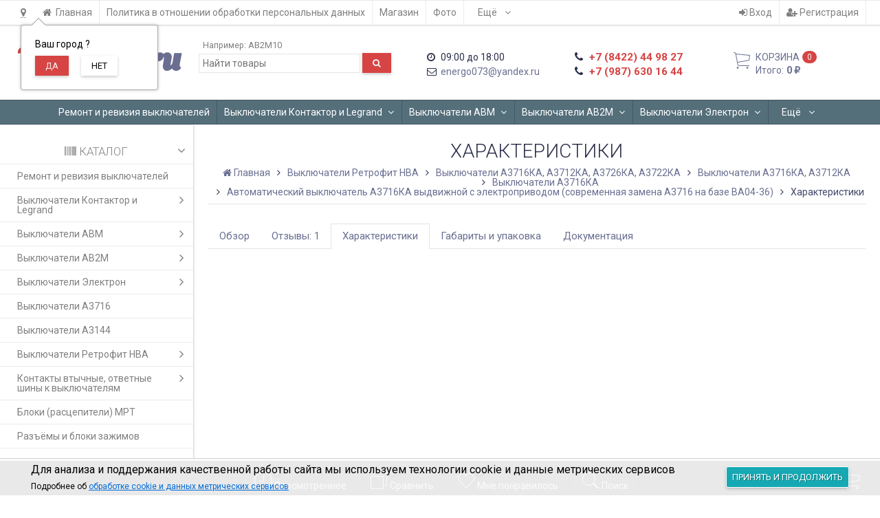

--- FILE ---
content_type: text/html; charset=UTF-8
request_url: https://tesla220.ru/komplekt-adaptatsii-a3716ka-ep-vydvizhnoy-na-baze-va0436/kharakteristiki/
body_size: 24077
content:
<!DOCTYPE html><html lang="ru-RU" class="swipe light"><head prefix="og: http://ogp.me/ns# fb: http://ogp.me/ns/fb# product: http://ogp.me/ns/product#"><meta http-equiv="Content-Type" content="text/html; charset=utf-8"/><meta name="viewport" content="width=device-width, initial-scale=1, maximum-scale=1, user-scalable=0" /><!-- Yandex.Metrika counter -->
<script type="text/javascript" >
   (function(m,e,t,r,i,k,a){m[i]=m[i]||function(){(m[i].a=m[i].a||[]).push(arguments)};
   m[i].l=1*new Date();k=e.createElement(t),a=e.getElementsByTagName(t)[0],k.async=1,k.src=r,a.parentNode.insertBefore(k,a)})
   (window, document, "script", "https://mc.yandex.ru/metrika/tag.js", "ym");

   ym(54610033, "init", {
        clickmap:true,
        trackLinks:true,
        accurateTrackBounce:true,
        webvisor:true
   });
</script>
<noscript><div><img src="https://mc.yandex.ru/watch/54610033" style="position:absolute; left:-9999px;" alt="" /></div></noscript>
<!-- /Yandex.Metrika counter -->
<title>Характеристики — Купить Автоматический выключатель А3716КА выдвижной с электроприводом (современная замена А3716 на базе ВА04-36)  | интернет-магазин Tesla220</title><meta name="Keywords" content="" /><meta name="Description" content="Купить Автоматический выключатель А3716КА выдвижной с электроприводом (современная замена А3716 на базе ВА04-36) : Характеристики" /><!--<meta name="Author" content="weberia.ru" />--><!--<meta name="version" content="2025.01.45.7">--><meta property="og:url" content="https://tesla220.ru/komplekt-adaptatsii-a3716ka-ep-vydvizhnoy-na-baze-va0436/kharakteristiki/"><meta property="og:title" content="Характеристики — Купить Автоматический выключатель А3716КА выдвижной с электроприводом (современная замена А3716 на базе ВА04-36)  | интернет-магазин Tesla220"><meta property="og:type" content="website"><meta property="og:description" content="Купить Автоматический выключатель А3716КА выдвижной с электроприводом (современная замена А3716 на базе ВА04-36) : Характеристики" /><link rel="shortcut icon" href="/favicon.ico"/><!-- rss --><link rel="alternate" type="application/rss+xml" title="Tesla220" href="https://tesla220.ru/blog/rss/"><!--[if lt IE 9]><script>document.createElement('header');document.createElement('nav');document.createElement('section');document.createElement('article');document.createElement('aside');document.createElement('footer');document.createElement('figure');document.createElement('hgroup');document.createElement('menu');document.createElement('time');</script><![endif]--><script src="/wa-data/public/site/themes/prostore/script.jquery.1.11.min.js"></script><style>.header_holder, .header_content,.sidebar_content, .tabs, .top-slider-holder, .badge, .footer_holder, .product-sidebar, .product-gallery, .product-info, .badge, .maincontent, .footer_holder, .post, .blog-post, #photo-list, .album-info, .albums .sub, .product-list.table_view, .header{ opacity: 0; }.relative {position: relative;}.easyreviews .post {opacity: 1;}body,input[type=date],input[type=datetime],input[type=datetime-local],input[type=email],input[type=month],input[type=number],input[type=password],input[type=range],input[type=search],input[type=tel],input[type=text],input[type=time],input[type=url],input[type=week],textarea,select,.owl-theme .owl-controls .owl-buttons div,.gallery-description,.button.highlight.light:hover, .cart-plugin button.highlight.light:hover, input[type=button].highlight.light:hover, input[type=submit].highlight.light:hover,body .wa-order-form-wrapper .wa-step-auth-section > .wa-section-header .wa-contact-name,body .wa-dropdown > .wa-dropdown-area {color: #2B2E4A}#product-list .fa-spin,.wa-form .wa-field .wa-value p span {color: rgba(43,46,74,.8);}.product-list.list_thumb_static .product_details,.product-list.list_view .product_details {color: rgba(43,46,74,.7);}.qty input {border-bottom: 1px solid #2B2E4A !important;}.slider_thumbs img.synced,.slider_thumbs .selected {border-bottom: 2px solid #2B2E4A;}.photo-info,.date,.hint,.hint a,.hint:visited,.hint a:visited,.gray-text,body .wa-order-cart-wrapper .wa-cart-details .wa-weight-section,body .wa-order-form-wrapper .wa-step-details-section .wa-details-description {color: #aaaaaa;}a,#page-cart label,.autofill-result .item-autofill a,.photo-info a,html:not(.with-touch) body .wa-quantity-box .wa-button:not(.is-disabled):hover,body .wa-order-cart-wrapper .wa-products .wa-product .wa-actions .wa-action {color: #6A6F91;}a:hover,#page-cart label:hover,.autofill-result .item-autofill a:hover,.photo-info a:hover,.breadcrumbs .last,.sub-categories.list-inline li.selected a:hover,.sorting.list-inlineli.selected a:hover,.sublist.list-inline li.selected a:hover,.hint a:hover,.hint:visited:hover,.hint a:visited:hover,body .wa-order-cart-wrapper .wa-products .wa-product .wa-actions .wa-action:hover {color: rgb(66,71,105);}.header_holder,.main_wrapper {background: rgba(255,255,255,1);}.product-list .product,.product-list .product .sec-img,.pro-live-result.in-header,.header.header-mini,body .wa-dropdown > .wa-dropdown-area {background: #ffffff;}.s-order-page .wa-order-form-wrapper .wa-field-wrapper.is-agreement-field .s-checkbox input:checked + span{background:#2B2E4A;color:#ffffff;}body .wa-order-cart-wrapper .wa-products .wa-product .wa-actions .wa-action:hover .wa-icon{background:#2B2E4A;color:#ffffff;}.top-slider .product-list .product,.sidebar .product-list .product {background: none;}.list_thumb_static.fixed_height .product_details:after {background: -webkit-linear-gradient(rgba(255,255,255, 0) 0%, rgba(255,255,255, 1) 85%);background: -o-linear-gradient(rgba(255,255,255, 0) 0%, rgba(255,255,255, 1) 85%);background: linear-gradient(rgba(255,255,255, 0) 0%, rgba(255,255,255, 1) 85%);}.header-search-ex,.header-search-ex a {color: #7f7f7f;}body .content .tabs li.active a {background: #ffffff;}body .content .tabs li.active {border-bottom: 1px solid #ffffff;}#nprogress {pointer-events: none;}#nprogress .bar {background: #D74444;position: fixed;z-index: 9999;top: 0;left: 0;width: 100%;height: 2px;}#nprogress .peg {display: block;position: absolute;right: 0px;width: 100px;height: 100%;box-shadow: 0 0 10px #D74444, 0 0 5px #D74444;opacity: 1.0;-webkit-transform: rotate(3deg) translate(0px, -4px);-ms-transform: rotate(3deg) translate(0px, -4px);transform: rotate(3deg) translate(0px, -4px);}.container {padding: 0 20px;}.breadcrumbs li {display: inline-block !important;}* {-webkit-box-sizing: border-box;-moz-box-sizing: border-box;box-sizing: border-box;}* { -webkit-padding-start: 0px; }html,body,div,span,applet,object,iframe,h1,h2,h3,h4,h5,h6,p,blockquote,pre,a,abbr,acronym,address,big,cite,code,del,dfn,em,img,ins,kbd,q,s,samp,small,strike,strong,sub,sup,tt,var,b,u,i,center,dl,dt,dd,ol,ul,li,fieldset,form,label,legend,table,caption,tbody,tfoot,thead,tr,th,td,article,aside,canvas,details,embed,figure,figcaption,footer,header,hgroup,menu,nav,output,ruby,section,summary,time,mark,audio,video {margin:0;padding:0;border:0;font-size:100%;vertical-align:baseline;}article,aside,details,figcaption,figure,footer,header,hgroup,menu,main,nav,section {display:block;}body {line-height:1;}ol,ul {list-style:none;}blockquote, q {quotes:none;}blockquote:before, blockquote:after,q:before, q:after {content:'';content:none;}table {border-collapse: collapse;border-spacing:0;}a {background-color: transparent;-webkit-text-decoration-skip: objects;}.visible-lg,.visible-md,.visible-sm,.visible-xs{display:none!important}.visible-lg-block,.visible-lg-inline,.visible-lg-inline-block,.visible-md-block,.visible-md-inline,.visible-md-inline-block,.visible-sm-block,.visible-sm-inline,.visible-sm-inline-block,.visible-xs-block,.visible-xs-inline,.visible-xs-inline-block{display:none!important}@media (max-width:767px){.visible-xs{display:block!important}table.visible-xs{display:table}tr.visible-xs{display:table-row!important}td.visible-xs,th.visible-xs{display:table-cell!important}}@media (max-width:767px){.visible-xs-block{display:block!important}}@media (max-width:767px){.visible-xs-inline{display:inline!important}}@media (max-width:767px){.visible-xs-inline-block{display:inline-block!important}}@media (min-width:768px) and (max-width:1024px){.visible-sm{display:block!important}table.visible-sm{display:table}tr.visible-sm{display:table-row!important}td.visible-sm,th.visible-sm{display:table-cell!important}}@media (min-width:768px) and (max-width:1024px){.visible-sm-block{display:block!important}}@media (min-width:768px) and (max-width:1024px){.visible-sm-inline{display:inline!important}}@media (min-width:768px) and (max-width:1024px){.visible-sm-inline-block{display:inline-block!important}}@media (min-width:1025px) and (max-width:1199px){.visible-md{display:block!important}table.visible-md{display:table}tr.visible-md{display:table-row!important}td.visible-md,th.visible-md{display:table-cell!important}}@media (min-width:1025px) and (max-width:1199px){.visible-md-block{display:block!important}}@media (min-width:1025px) and (max-width:1199px){.visible-md-inline{display:inline!important}}@media (min-width:1025px) and (max-width:1199px){.visible-md-inline-block{display:inline-block!important}}@media (min-width:1200px){.visible-lg{display:block!important}table.visible-lg{display:table}tr.visible-lg{display:table-row!important}td.visible-lg,th.visible-lg{display:table-cell!important}}@media (min-width:1200px){.visible-lg-block{display:block!important}}@media (min-width:1200px){.visible-lg-inline{display:inline!important}}@media (min-width:1200px){.visible-lg-inline-block{display:inline-block!important}}@media (max-width:767px){.hidden-xs{display:none!important}}@media (min-width:768px) and (max-width:1024px){.hidden-sm{display:none!important}}@media (min-width:1025px) and (max-width:1199px){.hidden-md{display:none!important}}@media (min-width:1200px){.hidden-lg{display:none!important}}.visible-print{display:none!important}@media print{.visible-print{display:block!important}table.visible-print{display:table}tr.visible-print{display:table-row!important}td.visible-print,th.visible-print{display:table-cell!important}}.visible-print-block{display:none!important}@media print{.visible-print-block{display:block!important}}.visible-print-inline{display:none!important}@media print{.visible-print-inline{display:inline!important}}.visible-print-inline-block{display:none!important}@media print{.visible-print-inline-block{display:inline-block!important}}@media print{.hidden-print{display:none!important}}.col,.col-lg-1,.col-lg-10,.col-lg-11,.col-lg-12,.col-lg-2,.col-lg-3,.col-lg-4,.col-lg-5,.col-lg-6,.col-lg-7,.col-lg-8,.col-lg-9,.col-md-1,.col-md-10,.col-md-11,.col-md-12,.col-md-2,.col-md-3,.col-md-4,.col-md-5,.col-md-6,.col-md-7,.col-md-8,.col-md-9,.col-sm-1,.col-sm-10,.col-sm-11,.col-sm-12,.col-sm-2,.col-sm-3,.col-sm-4,.col-sm-5,.col-sm-6,.col-sm-7,.col-sm-8,.col-sm-9,.col-xs-1,.col-xs-10,.col-xs-11,.col-xs-12,.col-xs-2,.col-xs-3,.col-xs-4,.col-xs-5,.col-xs-6,.col-xs-7,.col-xs-8,.col-xs-9{position:relative;min-height:1px}.col,.col-xs-1,.col-xs-10,.col-xs-11,.col-xs-12,.col-xs-2,.col-xs-3,.col-xs-4,.col-xs-5,.col-xs-6,.col-xs-7,.col-xs-8,.col-xs-9{float:left}.col-xs-12{width:100%}.col-xs-11{width:91.66666667%}.col-xs-10{width:83.33333333%}.col-xs-9{width:75%}.col-xs-8{width:66.66666667%}.col-xs-7{width:58.33333333%}.col-xs-6{width:50%}.col-xs-5{width:41.66666667%}.col-xs-4{width:33.33333333%}.col-xs-3{width:25%}.col-xs-2{width:16.66666667%}.col-xs-1{width:8.33333333%}.col-xs-pull-12{right:100%}.col-xs-pull-11{right:91.66666667%}.col-xs-pull-10{right:83.33333333%}.col-xs-pull-9{right:75%}.col-xs-pull-8{right:66.66666667%}.col-xs-pull-7{right:58.33333333%}.col-xs-pull-6{right:50%}.col-xs-pull-5{right:41.66666667%}.col-xs-pull-4{right:33.33333333%}.col-xs-pull-3{right:25%}.col-xs-pull-2{right:16.66666667%}.col-xs-pull-1{right:8.33333333%}.col-xs-pull-0{right:auto}.col-xs-push-12{left:100%}.col-xs-push-11{left:91.66666667%}.col-xs-push-10{left:83.33333333%}.col-xs-push-9{left:75%}.col-xs-push-8{left:66.66666667%}.col-xs-push-7{left:58.33333333%}.col-xs-push-6{left:50%}.col-xs-push-5{left:41.66666667%}.col-xs-push-4{left:33.33333333%}.col-xs-push-3{left:25%}.col-xs-push-2{left:16.66666667%}.col-xs-push-1{left:8.33333333%}.col-xs-push-0{left:auto}.col-xs-offset-12{margin-left:100%}.col-xs-offset-11{margin-left:91.66666667%}.col-xs-offset-10{margin-left:83.33333333%}.col-xs-offset-9{margin-left:75%}.col-xs-offset-8{margin-left:66.66666667%}.col-xs-offset-7{margin-left:58.33333333%}.col-xs-offset-6{margin-left:50%}.col-xs-offset-5{margin-left:41.66666667%}.col-xs-offset-4{margin-left:33.33333333%}.col-xs-offset-3{margin-left:25%}.col-xs-offset-2{margin-left:16.66666667%}.col-xs-offset-1{margin-left:8.33333333%}.col-xs-offset-0{margin-left:0}@media (min-width:768px){.col,.col-sm-1,.col-sm-10,.col-sm-11,.col-sm-12,.col-sm-2,.col-sm-3,.col-sm-4,.col-sm-5,.col-sm-6,.col-sm-7,.col-sm-8,.col-sm-9,.content_holder,.header_offset,.sidebar_holder,.sidebar_offset{float:left}.sidebar_holder,.sidebar_offset{width:30%}.content_holder,.header_offset{width:70%}.col-sm-12{width:100%}.col-sm-11{width:91.66666667%}.col-sm-10{width:83.33333333%}.col-sm-9{width:75%}.col-sm-8{width:66.66666667%}.col-sm-7{width:58.33333333%}.col-sm-6{width:50%}.col-sm-5{width:41.66666667%}.col-sm-4{width:33.33333333%}.col-sm-3{width:25%}.col-sm-2{width:16.66666667%}.col-sm-1{width:8.33333333%}.col-sm-pull-12{right:100%}.col-sm-pull-11{right:91.66666667%}.col-sm-pull-10{right:83.33333333%}.col-sm-pull-9{right:75%}.col-sm-pull-8{right:66.66666667%}.col-sm-pull-7{right:58.33333333%}.col-sm-pull-6{right:50%}.col-sm-pull-5{right:41.66666667%}.col-sm-pull-4{right:33.33333333%}.col-sm-pull-3{right:25%}.col-sm-pull-2{right:16.66666667%}.col-sm-pull-1{right:8.33333333%}.col-sm-pull-0{right:auto}.col-sm-push-12{left:100%}.col-sm-push-11{left:91.66666667%}.col-sm-push-10{left:83.33333333%}.col-sm-push-9{left:75%}.col-sm-push-8{left:66.66666667%}.col-sm-push-7{left:58.33333333%}.col-sm-push-6{left:50%}.col-sm-push-5{left:41.66666667%}.col-sm-push-4{left:33.33333333%}.col-sm-push-3{left:25%}.col-sm-push-2{left:16.66666667%}.col-sm-push-1{left:8.33333333%}.col-sm-push-0{left:auto}.col-sm-offset-12{margin-left:100%}.col-sm-offset-11{margin-left:91.66666667%}.col-sm-offset-10{margin-left:83.33333333%}.col-sm-offset-9{margin-left:75%}.col-sm-offset-8{margin-left:66.66666667%}.col-sm-offset-7{margin-left:58.33333333%}.col-sm-offset-6{margin-left:50%}.col-sm-offset-5{margin-left:41.66666667%}.col-sm-offset-4{margin-left:33.33333333%}.col-sm-offset-3{margin-left:25%}.col-sm-offset-2{margin-left:16.66666667%}.col-sm-offset-1{margin-left:8.33333333%}.col-sm-offset-0{margin-left:0}}@media (min-width:1025px){.col,.col-md-1,.col-md-10,.col-md-11,.col-md-12,.col-md-2,.col-md-3,.col-md-4,.col-md-5,.col-md-6,.col-md-7,.col-md-8,.col-md-9,.content_holder,.header_offset,.sidebar_holder,.sidebar_offset{float:left}.sidebar_holder,.sidebar_offset{width:22%}.content_holder,.header_offset{width:78%}.col-md-12{width:100%}.col-md-11{width:91.66666667%}.col-md-10{width:83.33333333%}.col-md-9{width:75%}.col-md-8{width:66.66666667%}.col-md-7{width:58.33333333%}.col-md-6{width:50%}.col-md-5{width:41.66666667%}.col-md-4{width:33.33333333%}.col-md-3{width:25%}.col-md-2{width:16.66666667%}.col-md-1{width:8.33333333%}.col-md-pull-12{right:100%}.col-md-pull-11{right:91.66666667%}.col-md-pull-10{right:83.33333333%}.col-md-pull-9{right:75%}.col-md-pull-8{right:66.66666667%}.col-md-pull-7{right:58.33333333%}.col-md-pull-6{right:50%}.col-md-pull-5{right:41.66666667%}.col-md-pull-4{right:33.33333333%}.col-md-pull-3{right:25%}.col-md-pull-2{right:16.66666667%}.col-md-pull-1{right:8.33333333%}.col-md-pull-0{right:auto}.col-md-push-12{left:100%}.col-md-push-11{left:91.66666667%}.col-md-push-10{left:83.33333333%}.col-md-push-9{left:75%}.col-md-push-8{left:66.66666667%}.col-md-push-7{left:58.33333333%}.col-md-push-6{left:50%}.col-md-push-5{left:41.66666667%}.col-md-push-4{left:33.33333333%}.col-md-push-3{left:25%}.col-md-push-2{left:16.66666667%}.col-md-push-1{left:8.33333333%}.col-md-push-0{left:auto}.col-md-offset-12{margin-left:100%}.col-md-offset-11{margin-left:91.66666667%}.col-md-offset-10{margin-left:83.33333333%}.col-md-offset-9{margin-left:75%}.col-md-offset-8{margin-left:66.66666667%}.col-md-offset-7{margin-left:58.33333333%}.col-md-offset-6{margin-left:50%}.col-md-offset-5{margin-left:41.66666667%}.col-md-offset-4{margin-left:33.33333333%}.col-md-offset-3{margin-left:25%}.col-md-offset-2{margin-left:16.66666667%}.col-md-offset-1{margin-left:8.33333333%}.col-md-offset-0{margin-left:0}}@media (min-width:1200px){.col,.col-lg-1,.col-lg-10,.col-lg-11,.col-lg-12,.col-lg-2,.col-lg-3,.col-lg-4,.col-lg-5,.col-lg-6,.col-lg-7,.col-lg-8,.col-lg-9,.content_holder,.header_offset,.sidebar_holder,.sidebar_offset{float:left}.sidebar_holder,.sidebar_offset{width:22%}.content_holder,.header_offset{width:78%}.col-lg-12{width:100%}.col-lg-11{width:91.66666667%}.col-lg-10{width:83.33333333%}.col-lg-9{width:75%}.col-lg-8{width:66.66666667%}.col-lg-7{width:58.33333333%}.col-lg-6{width:50%}.col-lg-5{width:41.66666667%}.col-lg-4{width:33.33333333%}.col-lg-3{width:25%}.col-lg-2{width:16.66666667%}.col-lg-1{width:8.33333333%}.col-lg-pull-12{right:100%}.col-lg-pull-11{right:91.66666667%}.col-lg-pull-10{right:83.33333333%}.col-lg-pull-9{right:75%}.col-lg-pull-8{right:66.66666667%}.col-lg-pull-7{right:58.33333333%}.col-lg-pull-6{right:50%}.col-lg-pull-5{right:41.66666667%}.col-lg-pull-4{right:33.33333333%}.col-lg-pull-3{right:25%}.col-lg-pull-2{right:16.66666667%}.col-lg-pull-1{right:8.33333333%}.col-lg-pull-0{right:auto}.col-lg-push-12{left:100%}.col-lg-push-11{left:91.66666667%}.col-lg-push-10{left:83.33333333%}.col-lg-push-9{left:75%}.col-lg-push-8{left:66.66666667%}.col-lg-push-7{left:58.33333333%}.col-lg-push-6{left:50%}.col-lg-push-5{left:41.66666667%}.col-lg-push-4{left:33.33333333%}.col-lg-push-3{left:25%}.col-lg-push-2{left:16.66666667%}.col-lg-push-1{left:8.33333333%}.col-lg-push-0{left:auto}.col-lg-offset-12{margin-left:100%}.col-lg-offset-11{margin-left:91.66666667%}.col-lg-offset-10{margin-left:83.33333333%}.col-lg-offset-9{margin-left:75%}.col-lg-offset-8{margin-left:66.66666667%}.col-lg-offset-7{margin-left:58.33333333%}.col-lg-offset-6{margin-left:50%}.col-lg-offset-5{margin-left:41.66666667%}.col-lg-offset-4{margin-left:33.33333333%}.col-lg-offset-3{margin-left:25%}.col-lg-offset-2{margin-left:16.66666667%}.col-lg-offset-1{margin-left:8.33333333%}.col-lg-offset-0{margin-left:0}}.clearfix,.clearfix:after,.clearfix:before,.row:after,.row:before{content:" ";display:table}.clearfix:after,.row:after{clear:both}.center-block{display:block;margin-left:auto;margin-right:auto}.pull-right{float:right!important}.pull-left{float:left!important}*,:after,:before{box-sizing:border-box}
body {font-family: Roboto,'Helvetica Neue', Arial, sans-serif;font-size: 14px;-webkit-font-smoothing: antialiased;-moz-osx-font-smoothing: grayscale;}body, html, .main_wrapper { position: relative; }.align-center { text-align: center; }.main_wrapper {position: relative;width: 100%;margin: 0 auto;}@media only screen and (max-width : 767px) {.cart_panel_holder {width: 100%;}}@media only screen and (min-width : 1367px){.main_wrapper, .cart_panel_holder {width: 1366px !important;}.main_wrapper {box-shadow: 0px 0px 8px rgba(0,0,0,.2);}}.product-list .thumbs_bg .product .product_info,.product-list .thumbs_v2 .product .product_info {display: none;}.header_inner a {text-decoration: none;}.header_info i {width: 17px;}.sidebar.sticky { position: fixed; top: 0; }.sidebar-nav .pro_collapsed,.top-nav .pro_collapsed {display: none;}.sidebar-nav .pro_collapsed.pro_open,.top-nav .pro_collapsed.pro_open {display: block;}.sidebar-nav .active > .pro_collapsed { display: block; }.desktop .sidebar-nav.hover_mode .active > .pro_collapsed { display: none; }.logo_holder .logo_link {display: block;}.logo_holder .logo_link, .logo_holder .logo_link:hover {text-decoration: none;}.logo_holder .logo_link i {text-shadow: 0px 2px 2px #cccccc;font-size: 36px;padding: 0 5px 0 0;color: #6A6F91;}.logo_holder .logo_link:hover i {color: #555874;}.logo_holder .logo_link .logo_line1 {font-size: 45px;line-height: 47px;color: #D74444;}.logo_holder .logo_link:hover .logo_line1 {color: #D74444;}.logo_holder .logo_link .logo_line2 {font-size: 45px;line-height: 47px;font-weight: bold;color: #6A6F91;}.logo_holder .logo_link:hover .logo_line2 {color: #555874;}@media only screen and (max-width : 767px) {.sidebar_mobile_fixed {position: fixed;z-index: 310;width: 270px;height: 100%;top: 0;left: -270px;}}[class^="icon-"], [class*=" icon-"], .fa, [class^="extra-icon-"], [class*=" extra-icon-"], .material-icons { display: none; }.tabpanel .tab-pane { display: none; }.tabpanel .tab-pane.wait,.tabpanel .tab-pane.active { display: block; }.product-list .thumbs_bg .product,.product-list .thumbs_bg .product .product_info { min-height: 365px; }.product-list .product .image,.product-list .product .image .valign { height: 300px; }.product-list .product .image img { max-height: 300px;}.product-list .product .image .valign { line-height: 300px; }.product-list .inline .product { min-height: 300px; }.product-list .thumbs_bg .product .product_title { height: 40px; }.product-list .thumbs_bg .product .summary { height: 58px; }.product-list.mini .thumbs_bg .product,.product-list.mini .thumbs_bg .product .product_info { min-height: 215px; }.product-list.mini .product .image,.product-list.mini .product .image .valign { height: 140px; }.product-list.mini .product .image img { max-height: 140px;}.product-list.mini .product .image .valign { line-height: 140px; }.product-list.mini .inline .product { min-height: 140px; }.product-list.mini .thumbs_bg .product .product_info .product_buttons { bottom: 95px; }.product-list.mini .thumbs_bg .product .product_title { height: 25px; margin-bottom: 3px; }.product-list.mini .thumbs_bg .corner.bottom { bottom: 68px; }.product-list.micro .thumbs_bg .product,.product-list.micro .thumbs_bg .product .product_info { min-height: 180px; }.product-list.micro .product .image,.product-list.micro .product .image .valign { height: 110px; }.product-list.micro .product .image img { max-height: 110px;}.product-list.micro .product .image .valign { line-height: 110px; }.product-list.micro .inline .product { min-height: 110px; }.product-list.micro .thumbs_bg .product .product_title { height: 26px; margin-bottom: 3px; }.product-list .thumbs_bg .product, .product-list .thumbs_v2 .product { margin: 10px; position: relative; }.product-list { margin: 0 -10px; }.product-list.owl-carousel { margin: 0; }/*.product-list li { margin-bottom: 30px; }*/.product-list .thumbs_bg .product .image,.product-list .thumbs_v2 .product .image {text-align: center;position: relative;z-index: 10;overflow: hidden;}.product-list .thumbs_bg .product .image img,.product-list .thumbs_v2 .product .image img {position: relative;display: inline-block;max-width: 100%;height: auto;vertical-align: middle;}.product-list.list_thumb_static .product .valign img,.product-list.list_view .view_class .image img {max-width: 100%;}.product_info.animated,.promos a .overlay {-webkit-animation-duration: .2s;animation-duration: .2s;}.product-list .thumbs_bg .product.animated_shadow,.promos a .overlay {transition: box-shadow .2s ease;}.product-list .thumbs_bg .corner.bottom { bottom: 70px; }.product-list .thumbs_v2 .product .product_info .summary {height: 57px;margin-top: 65px;}.product-list .thumbs_v2 .product {padding-bottom: 10px;}.product-list .thumbs_v2 .product a {text-decoration: none;}.product-list .thumbs_v2 .product .rating,.product-list .thumbs_v2 .product .pricing, .offers {padding-left: 10px;padding-right: 10px;}.product-list .thumbs_v2 .product .corner.bottom {bottom: 157px;}.product-list .thumbs_v2 .product.show_qty .corner.bottom {bottom: 205px;}.product-list .thumbs_v2 .product .rating {height: 16px;}.product-list .thumbs_v2 .product .product_title {height: 43px;overflow: hidden;margin: 10px;}.product-list .thumbs_v2 .product .pricing {margin: 0 auto 10px;}.product-list .thumbs_v2 .product .pricing .compare-at-price::after {top: 7px;}.list_view .view_class .compare-at-price::after,.list_thumb_static .view_class .compare-at-price::after {top: 7px;}.list_view .view_class,.list_thumb_static .view_class {position: relative;}.list_view .view_class a,.list_thumb_static .view_class a {text-decoration: none;}.product-list.list_view .view_class .image {height: auto;}.product-list.list_view .product .image .valign {display: inline-block;vertical-align: middle;height: 150px;}.list_view .view_class .image img {max-height: 100%;}.product-list .thumbs_bg .cart_btn_holder { display: none; }.list_thumb_static .valign {height: 70%;}.list_thumb_static .valign {height: 200px;line-height: 200px;}.list_thumb_static .valign img {max-height: 200px;vertical-align: middle;max-width: 100%;text-align: center;}.list_thumb_static.fixed_height .product_title {overflow: hidden;height: 29px;}.list_thumb_static.fixed_height .product_details {overflow: hidden;height: 50px;position: relative;margin-bottom: -20px;}.list_thumb_static.fixed_height .product_details:after {content: '';height: 50px;width: 100%;bottom: 0px;left: 0;position: absolute;}.list_thumb_static.fixed_height .product_details.empty {margin-bottom: 11px;}.list_thumb_static.fixed_height .product_details.empty::after {display: none;}.top-slider.owl-theme .product .image img {max-width: 200px;}.corner {width: 100%;overflow: hidden;}.product-list .thumbs_bg .product.visible .product_info,.product-list .thumbs_bg .product:hover .product_info,.product-list .thumbs_v2 .product.visible .product_info,.product-list .thumbs_v2 .product:hover .product_info,.product-list.list_thumb_static .product.visible,.product-list.list_thumb_static .product:hover,.product-list.list_view .product.visible,.product-list.list_view .product:hover,.product-list.table_view .view_class .product:hover,.promos a:hover .overlay {box-shadow: none !important;}@media screen and (min-width: 768px) {.sidebar .filters.margin-top40 {margin-top: 19px !important;}}.corner {position: absolute;z-index: 35;}.corner.top { top: 0; }.corner.right { right: 0; }.corner.left { left: 0; }.corner.bottom { bottom: 0; }.list_thumb_static .view_class .corner.top { top: -1px; }.list_thumb_static .view_class .corner.left { left: -1px; }.albums li.a {display: inline-block;width: 200px;}@media only screen and (max-width : 1024px) {.main_wrapper { width:100% }}.dropdown .dropdown-menu { display: none; }.content_holder { position: relative;}.content_holder.bottom_panel_holder { position: relative; z-index: 232; }.content_holder.sidebar_unstick {padding-bottom: 50px;}.content_holder.sidebar_unstick,.content_holder.bottom_panel_holder {float: right;}@media only screen and (max-width : 767px) {.sidebar_holder .sticky-wrapper {height: 100% !important;}.content_holder.sidebar_unstick {width: 100%;}.content_holder.bottom_panel_holder {float: none;}}.acco .a_body, .filters { display: none; }.acco .a_body.active, .a_body.active_price, .a_body.wait { display: block; }.hidden-all { display: none !important; }.product-gallery .image { opacity: 0; }.sidebar-nav.hover_mode a .switcher,.top-navbar.hover_mode a .switcher {display: none;}.touch .sidebar-nav.hover_mode a .switcher,.touch .top-navbar.hover_mode a .switcher,.semidesktop .sidebar-nav.hover_mode a .switcher,.semidesktop .top-navbar.hover_mode a .switcher {display: inline-block;}.desktop .sidebar-nav.hover_mode a .switcher,.desktop .sidebar-nav.hover_mode a:hover .switcher,.desktop .top-navbar.hover_mode a .switcher,.desktop .top-navbar.hover_mode a:hover .switcher {display: inline-block;background: none !important;}.header_info .color {font-weight: bold;color: #D74444;}.header_info .color:hover {color: rgb(190,43,43);}.header .pro_cart.cart.active a:hover i {color: #D74444;}.header .pro_cart.cart.active .cart_count {background: #D74444;color: #F5F5F5;}.circle-bg .active .cart_count {background: rgb(170,23,23);}body #redactor-modal button#redactor-modal-button-action,.cart_panel_holder #cart.active a,input[type=button],input[type=submit],body button,.button,.cart-plugin button,.product-list .cart_btn_holder i {color: #F5F5F5;}body #redactor-modal button#redactor-modal-button-action,.cart_panel_holder #cart.active a,input[type=button],body button,input[type=submit],.button,.cart-plugin button,.product-list .cart_btn_holder i,.filters .ui-slider-horizontal .ui-widget-header {background: #D74444;}body #redactor-modal button#redactor-modal-button-action,input[type=button],body button,input[type=submit],.button,.cart-plugin button {box-shadow: 0 2px 4px 0 rgba(0, 0, 0, 0.2);}body #redactor-modal button#redactor-modal-button-action:hover,input[type=button]:hover,input[type=submit]:hover,button:hover,.button:hover,.cart-plugin button:hover,.cart_panel_holder #cart.active a:hover {color: #F5F5F5;background: rgb(230,83,83);}body #redactor-modal button#redactor-modal-button-action:hover,input[type=button]:hover,input[type=submit]:hover,button:hover,.button:hover,.cart-plugin button:hover {box-shadow: 0 4px 8px 0 rgba(0, 0, 0, 0.2);}.product-list .cart_btn_holder i {box-shadow: 0px 0px 4px rgba(0, 0, 0, 0.5);}body #redactor-modal button#redactor-modal-button-action:active,input[type=button]:active,input[type=submit]:active,button:active,.button:active,.cart-plugin button:active,input[type=button].active,input[type=submit].active,button.active,.button.active,.cart-plugin button.active,input[type=button].selected,input[type=submit].selected,button.selected,.button.selected,.cart-plugin button.selected,input[type=button]:active:hover,input[type=submit]:active:hover,button:active:hover,.button:active:hover,.cart-plugin button:active:hover,input[type=button].active:hover,input[type=submit].active:hover,button.active:hover,.button.active:hover,.cart-plugin button.active:hover,input[type=button].selected:hover,input[type=submit].selected:hover,.button.selected:hover,.cart-plugin button.selected:hover {background: rgb(200,53,53);color: #F5F5F5;box-shadow: none;}body #redactor-modal button#redactor-modal-button-action:disabled,input[type=button]:disabled,input[type=submit]:disabled,.button:disabled,button:disabled,.cart-plugin button:disabled,input[type=button].disabled,input[type=submit].disabled,button.disabled,.button.disabled,.cart-plugin button.disabled,input[type=button]:disabled:active,input[type=submit]:disabled:active,.button:disabled:active,button:disabled:active,.cart-plugin button:disabled:active,input[type=button].disabled:active,input[type=submit].disabled:active,.button.disabled:active,button.disabled:active,.cart-plugin button.disabled:active,input[type=button]:disabled.active,input[type=submit]:disabled.active,.button:disabled.active,button:disabled.active,.cart-plugin button:disabled.active,input[type=button].disabled.active,input[type=submit].disabled.active,.button.disabled.active,button.disabled.active,.cart-plugin button.disabled.active,input[type=button]:disabled:hover,input[type=submit]:disabled:hover,.button:disabled:hover,button:disabled:hover,.cart-plugin button:disabled:hover,input[type=button].disabled:hover,input[type=submit].disabled:hover,.button.disabled:hover,button.disabled:hover,.cart-plugin button.disabled:hover {background: rgba(215,68,68, 0.5);color: rgba(245,245,245, 0.8);box-shadow: none;}input[type=button].highlight,input[type=submit].highlight,.button.highlight,button.highlight,.cart-plugin button.highlight {background: none;box-shadow: none;text-shadow: none;color: inherit;}input[type=button].gray,input[type=submit].gray,.button.gray,button.gray,.cart-plugin button.gray,.top-slider .product-list .list_buttons a {background: #ffffff;color: #000000;box-shadow: 0 2px 4px 0 rgba(0, 0, 0, 0.2);}input[type=button].gray:hover,input[type=submit].gray:hover,.button.gray:hover,button.gray:hover,.cart-plugin button.gray:hover,input[type=button].highlight:hover,input[type=submit].highlight:hover,.button.highlight:hover,.cart-plugin button.highlight:hover {background: rgb(270,270,270);color: #000000;box-shadow: 0 4px 8px 0 rgba(0, 0, 0, 0.2);}input[type=button].gray:active,input[type=submit].gray:active,.button.gray:active,button.gray:active,.cart-plugin button.gray:active,input[type=button].gray.active,input[type=submit].gray.active,.button.gray.active,button.gray.active,.cart-plugin button.gray.active,input[type=button].gray.selected,input[type=submit].gray.selected,.button.gray.selected,button.gray.selected,.cart-plugin button.gray.selected,input[type=button].gray:active:hover,input[type=submit].gray:active:hover,.button.gray:active:hover,button.gray:active:hover,.cart-plugin button.gray:active:hover,input[type=button].gray.active:hover,input[type=submit].gray.active:hover,.button.gray.active:hover,button.gray.active:hover,.cart-plugin button.gray.active:hover,input[type=button].gray.selected:hover,input[type=submit].gray.selected:hover,.button.gray.selected:hover,button.gray.selected:hover,.cart-plugin button.gray.selected:hover,input[type=button].highlight:active,input[type=submit].highlight:active,.button.highlight:active,button.highlight:active,.cart-plugin button.highlight:active {background: rgb(235,235,235);color: #000000;box-shadow: none;}.list_buttons a {color: #000000;}input[type=button].gray:disabled,input[type=submit].gray:disabled,.button.gray:disabled,button.gray:disabled,.cart-plugin button.gray:disabled,input[type=button].gray.disabled,input[type=submit].gray.disabled,.button.gray.disabled,button.gray.disabled,.cart-plugin button.gray.disabled,input[type=button].gray:disabled:active,input[type=submit].gray:disabled:active,.button.gray:disabled:active,button.gray:disabled:active,.cart-plugin button.gray:disabled:active,input[type=button].gray.disabled:active,input[type=submit].gray.disabled:active,.button.gray.disabled:active,button.gray.disabled:active,.cart-plugin button.gray.disabled:active,input[type=button].gray:disabled.active,input[type=submit].gray:disabled.active,.button.gray:disabled.active,button.gray:disabled.active,.cart-plugin button.gray:disabled.active,input[type=button].gray.disabled.active,input[type=submit].gray.disabled.active,.button.gray.disabled.active,button.gray.disabled.active,.cart-plugin button.gray.disabled.active,input[type=button].gray:disabled:hover,input[type=submit].gray:disabled:hover,.button.gray:disabled:hover,button.gray:disabled:hover,.cart-plugin button.gray:disabled:hover,input[type=button].gray.disabled:hover,input[type=submit].gray.disabled:hover,.button.gray.disabled:hover,button.gray.disabled:hover,.cart-plugin button.gray.disabled:hover {background: rgba(255,255,255, 0.5);color: rgba(0,0,0, 0.8);box-shadow: none;}.product-list.table_view .product_buttons a,.product-list.list_view .product_buttons a,.product-list.list_thumb_static .product_buttons a {background: none;box-shadow: none;}.product_buttons a {background: #4D2633;color: #f5f5f5;box-shadow: 0 2px 4px 0 rgba(0, 0, 0, 0.2);}.tooltipster-shadow {border: none;background: #4D2633;box-shadow: 0px 4px 8px rgba(0,0,0, .3);color: #f5f5f5;}.product_buttons a:hover,.product-list.table_view .product_buttons a:hover,.product-list.list_view .product_buttons a:hover,.product-list.list_thumb_static .product_buttons a:hover {background: rgb(92,53,66);color: #f5f5f5;box-shadow: 0 4px 8px 0 rgba(0, 0, 0, 0.2);}#product-list .product_buttons a:hover .fa-spin {color: #f5f5f5;}.product_buttons a:active,.product-list.table_view .product_buttons a:active,.product-list.list_view .product_buttons a:active,.product-list.list_thumb_static .product_buttons a:active {background: rgb(62,23,36);color: #f5f5f5;box-shadow: none;}@media only screen and (min-width : 768px) {.sidebar_bg {background: #ffffff;border-bottom: 1px solid rgb(235,235,235);border-top: 1px solid rgb(235,235,235);}.sidebar .border-top,.sidebar .border-bottom,.sidebar .staff-list li .staff-item,.sidebar .tags {border-color: rgb(235,235,235) !important;}.sidebar_bg .qty input,.sidebar_bg .slider input[type=text],.sidebar_bg .qty input:hover,.sidebar_bg .slider input[type=text]:hover {background: #ffffff;}.sidebar_bg.sidepos_left {border-right: 1px solid rgb(235,235,235);}.sidebar_bg.sidepos_right {border-left: 1px solid rgb(235,235,235);}.sidebar_bg.shadow:after {content: "";position: absolute;top: 0;width: 4px;height: 100%;}.sidebar_bg.sidepos_left.shadow:after {right: -4px;background: -moz-linear-gradient(left,  rgba(0,0,0,.08) 0%, rgba(0,0,0,0) 100%);background: -webkit-linear-gradient(left,  rgba(0,0,0,.08) 0%,rgba(0,0,0,0) 100%);background: linear-gradient(to right,  rgba(0,0,0,.08) 0%,rgba(0,0,0,0) 100%);}.sidebar_bg.sidepos_right.shadow:after {left: -4px;background: -moz-linear-gradient(right,  rgba(0,0,0,.08) 0%, rgba(0,0,0,0) 100%);background: -webkit-linear-gradient(right,  rgba(0,0,0,.08) 0%,rgba(0,0,0,0) 100%);background: linear-gradient(to left,  rgba(0,0,0,.08) 0%,rgba(0,0,0,0) 100%);}.desktop .sidebar-nav.hover_mode .pro_collapse > a + ul.dropdown-menu {background: #ffffff;box-shadow: 0 0 4px rgba(0,0,0,.3);}.sidebar-nav a:hover,.sidebar-nav .active > a,.sidebar-nav .selected > a,.desktop .sidebar-nav.hover_mode .pro_collapse:hover>a,.sidebar_content .filter-param:hover,.staff-item:hover {background: rgb(245,245,245);}.sidebar-nav a .switcher {background: rgb(230,230,230);}.sidebar-nav a .switcher:hover {background: rgb(225,225,225);}.sidebar input[type="text"],.sidebar input[type="email"],.sidebar textarea,.sidebar input[type="text"]:focus,.sidebar input[type="email"]:focus,.sidebar textarea:focus {border: 1px solid rgb(245,245,245);background: rgb(245,245,245);}.sidebar input[type="text"]:focus,.sidebar input[type="email"]:focus,.sidebar textarea:focus {background: rgb(245,245,245);}.sidebar .wa-errormsg {color: #F72762;}#photo-hook-sidebar p .p-rate-clear:hover {color: #F72762;}.sidebar a:not(.button),.sidebar_content,.sidebar_content input[type="radio"] + .label-text:before,.sidebar_content input[type="checkbox"] + .label-text:before,.sidebar_content .item-qty a,.sidebar_content .filter-param,.sidebar_content .filters .a_body label,.sidebar input[type="text"],.sidebar input[type="search"],.sidebar input[type="email"],.sidebar_content .product_title,.sidebar_content .price,.sidebar_content .compare-at-price {color: #808080;}.sidebar_content .product-list.table_view .item-qty input {border-bottom: 1px solid #808080 !important;color: #808080;}.sidebar .hint,.sidebar .date {color: rgba(128,128,128,0.8);}.sidebar input::-webkit-input-placeholder {color: rgba(128,128,128,0.7);}.sidebar textarea::-webkit-input-placeholder {color: rgba(128,128,128,0.5);}.sidebar input:-moz-placeholder {color: rgba(128,128,128,0.5);}.sidebar textarea:-moz-placeholder {color: rgba(128,128,128,0.5);}.sidebar .wa-errormsg {color: #F72762;}.sidebar a:hover:not(.button),.sidebar .heading.toggle:hover,.sidebar_content .item-qty a:hover,.sidebar_content .filters .a_body label:hover,.sidebar_content .filters .a_body label:hover input[type="radio"] + .label-text:before,.sidebar_content .filters .a_body label:hover input[type="checkbox"] + .label-text:before,.sidebar_content .product_title:hover {color: rgb(118,118,118);}.sidebar-nav > ul > li > a,.sidebar .plugins_border,.sidebar .head_link a {border-top: 1px solid rgb(235,235,235);}.sidebar-nav > ul > li > a.hub-divider {border-bottom: 1px solid rgb(235,235,235);}.sidebar input[type="text"],.sidebar input[type="search"],.sidebar input[type="email"] {border: 1px solid rgb(235,235,235) !important;}.sidebar input[type="text"].wa-error,.sidebar input[type="search"].wa-error,.sidebar input[type="email"].wa-error {border: 2px solid #F72762 !important;}.sidebar .tabs li {border: 1px solid transparent;}.nav_holder,.sidebar .acco .acco_section,.sidebar .tabs li {border-bottom: 1px solid rgb(235,235,235);}.sidebar .tabs li.active {border: 1px solid rgb(235,235,235);border-bottom: 1px solid transparent;}.sidebar .filters {border-top: 1px solid rgb(235,235,235);border-bottom: 1px solid rgb(235,235,235);}.sidebar .filter-param,.sidebar .filter_submit_holder {border-top: 1px solid rgb(235,235,235);}.staff-list li .staff-item {border-top: 1px solid rgb(235,235,235);}.staff-list li .staff-item:last-of-type .staff-item {border-bottom: 1px solid rgb(235,235,235);}}.top-navbar-1 {position: relative;background: #ffffff;border-top: 1px solid rgb(235,235,235);border-bottom: 1px solid rgb(235,235,235);}.top-navbar-1.shadow:after {content: "";position: absolute;bottom: -4px;left: 0;height: 4px;width: 100%;z-index: 2;background: -moz-linear-gradient(top,  rgba(0,0,0,.08) 0%, rgba(0,0,0,0) 100%);background: -webkit-linear-gradient(top,  rgba(0,0,0,.08) 0%,rgba(0,0,0,0) 100%);background: linear-gradient(to bottom,  rgba(0,0,0,.08) 0%,rgba(0,0,0,0) 100%);}.top-navbar-1 .top-nav a {color: #808080;}.top-navbar-1 .top-nav > li ul {background: #ffffff;}.top-navbar-1 .top-nav .switcher {background: rgb(230,230,230);}.top-navbar-1 .top-nav .switcher:hover {background: rgb(225,225,225);}.top-navbar-1 .top-nav li.active > a,.top-navbar-1 .top-nav li.selected > a,.top-navbar-1 .top-nav li:hover > a {background: rgb(245,245,245);}.top-navbar-1.hover_mode .top-nav ul.pro_collapsed,.top-navbar-1.icon_mode .top-nav > li > ul.pro_collapsed {box-shadow: 0 0 4px rgba(0,0,0,.3);}.touch .top-navbar-1.hover_mode .top-nav ul.pro_collapsed ul,.touch .top-navbar-1.icon_mode .top-nav > li > ul.pro_collapsed ul {box-shadow: none;}.top-navbar-1 .top-nav > li > a {border-right: 1px solid rgb(235,235,235);}.navbar.absolute .top-nav li:first-of-type a {border-left: 1px solid rgb(235,235,235);}.top-navbar-1 .top-nav > li:last-of-type > a {border-right: none;}@media only screen and (max-width : 767px) {.top-navbar-1 .top-nav.mobile-full {background: #ffffff;}.top-navbar-1.shadow .top-nav.mobile-full:after {content: "";position: absolute;left: 0;height: 4px;width: 100%;z-index: 2;bottom: -4px;background: -moz-linear-gradient(top,  rgba(0,0,0,.08) 0%, rgba(0,0,0,0) 100%);background: -webkit-linear-gradient(top,  rgba(0,0,0,.08) 0%,rgba(0,0,0,0) 100%);background: linear-gradient(to bottom,  rgba(0,0,0,.08) 0%,rgba(0,0,0,0) 100%);}.top-navbar-1 .top-nav.mobile-full li a {border-left: none;border-right: none;border-top: 1px solid rgb(235,235,235);}.top-navbar-1 .top-nav.mobile-full li li a {border-top: none;}.top-navbar-1 .top-nav.mobile-full > li:last-of-type a {border-bottom: 1px solid rgb(235,235,235);}.top-logins-panel li a {border-top: none !important;}}desktop .top-navbar-1.hover_mode .top-nav ul.pro_collapsed {box-shadow: 0 0 4px rgba(0,0,0,.3);}.desktop .top-navbar-1.hover_mode .top-nav > li li .pro_collapsed.pro_open {border: none;box-shadow: none;}.desktop .top-navbar-1.hover_mode .top-nav > li li .pro_collapsed.pro_open > li > a {margin-top: 0;border: none;}.top-navbar-2 {position: relative;background: #546E7A;border-top: 1px solid rgb(64,90,102);border-bottom: 1px solid rgb(64,90,102);}.top-navbar-2 .top-nav a {color: #ffffff;}.top-navbar-2 .top-nav > li ul {background: #546E7A;}.top-navbar-2 .top-nav .switcher {background: rgb(59,85,97);}.top-navbar-2 .top-nav .switcher:hover {background: rgb(54,80,92);}.top-navbar-2 .top-nav li.active > a,.top-navbar-2 .top-nav li.selected > a,.top-navbar-2 .top-nav li:hover > a {background: rgb(64,90,102);}.top-navbar-2.hover_mode .top-nav ul.pro_collapsed,.top-navbar-2.icon_mode .top-nav > li > ul.pro_collapsed {box-shadow: 0 0 4px rgba(0,0,0,.3);}.touch .top-navbar-2.hover_mode .top-nav ul.pro_collapsed ul,.touch .top-navbar-2.icon_mode .top-nav > li > ul.pro_collapsed ul {box-shadow: none;}.top-navbar-2 .top-nav > li > a {border-right: 1px solid rgb(64,90,102);}.top-navbar-2 .top-nav > li:last-of-type > a {border-right: none;}@media only screen and (max-width : 767px) {.top-navbar-2 .top-nav.mobile-full {position: relative;background: #546E7A;}.top-navbar-2 .top-nav.mobile-full li a {border-left: none;border-right: none;border-top: 1px solid rgb(64,90,102);}.top-navbar-2 .top-nav.mobile-full li li a {border-top: none;}.top-navbar-2 .top-nav.mobile-full > li:last-of-type a {border-bottom: 1px solid rgb(64,90,102);}.top-logins-panel li a {border-top: none !important;}}desktop .top-navbar-2.hover_mode .top-nav ul.pro_collapsed {box-shadow: 0 0 4px rgba(0,0,0,.3);}.desktop .top-navbar-2.hover_mode .top-nav > li li .pro_collapsed.pro_open {border: none;box-shadow: none;}.desktop .top-navbar-2.hover_mode .top-nav > li li .pro_collapsed.pro_open > li > a {margin-top: 0;border: none;}.footer_holder {background: rgba(117,117,117,0.95);border-top: 1px solid rgb(102,102,102);color: #ffffff;}.footer_holder .owl-theme .owl-controls .owl-buttons div {color: #ffffff;}.footer_holder .owl-theme .owl-controls .owl-page span {background: rgba(255,255,255, 0.5);border: 1px solid rgb(102,102,102);}.footer_holder a:not(.button),.footer_holder .news a {color: rgba(255,255,255, 0.7);text-decoration: none;}.footer_holder a:not(.button):hover {color: #ffffff;text-decoration: none!important;}.footer_holder .icons_holder a:not(.button),.footer_holder .post-info {color: #ffffff;}.footer_holder input[type="text"],.footer_holder input[type="email"],.footer_holder textarea {background: rgb(97,97,97);border: 1px solid rgb(102,102,102);color: rgb(255,255,255);}.footer_holder input[type="text"]:focus,.footer_holder input[type="email"]:focus,.footer_holder textarea:focus {background: rgba(255,255,255,.9);color: rgba(0,0,0,.9);}.footer_holder input::-webkit-input-placeholder { color: rgba(255,255,255, .5); }.footer_holder textarea::-webkit-input-placeholder { color: rgba(255,255,255, .5); }.footer_holder input:-moz-placeholder { color: rgba(255,255,255, .5); }.footer_holder textarea:-moz-placeholder { color: rgba(255,255,255, .5); }.footer_holder input:focus::-webkit-input-placeholder { color: rgba(0,0,0,.5); }.footer_holder textarea:focus::-webkit-input-placeholder { color: rgba(0,0,0,.5); }.footer_holder input:focus:-moz-placeholder { color: rgba(0,0,0,.5); }.footer_holder textarea:focus:-moz-placeholder { color: rgba(0,0,0,.5); }.footer_holder .wa-errormsg {color: #F72762;}.cart_panel_holder {background: rgba(66,66,66,0.95);border-top: 1px solid rgba(51,51,51,0.95);}.toTop.alone,.toTop.outside {background: rgba(66,66,66,0.95);}.toTop.alone,.toTop.outside,.toTop.alone span,.toTop.outside span {-webkit-transform: translateZ(0);-webkit-font-smoothing: antialiased;}.select-dropdown ul,.select-dropdown ul li a:hover,.panel_list_btns.with_name .panel_btn:hover,.toTop.alone:hover,.toTop.outside:hover,.panel_list_btns a.active {background-color: rgba(51,51,51,0.95);}.panel_list_btns.with_name .panel_btn {border-left: 1px solid rgba(51,51,51,0.95);}.panel_list_btns.with_name .panel_btn:last-of-type {border-right: 1px solid rgba(51,51,51,0.95);}.toTop.outside {border: 1px solid rgba(51,51,51,0.95);}.panel_list_btns a,.panel_list_btns a.disabled:hover,.panel_list_btns a i,.panel_list_btns a.disabled:hover i,.panel_list_btns a span,.panel_list_btns a.disabled:hover span,.toTop,.toTop.outside,.select-dropdown a, .select-dropdown a:visited,.cart_panel .pro_cart a  {color: rgb(255,255,255);}.panel_list_btns a:hover,.panel_list_btns a.active,.panel_list_btns a:hover i,.panel_list_btns a.active i,.panel_list_btns a:hover span,.panel_list_btns a.active span,.toTop:hover,.toTop.outside:hover,.select-dropdown a:hover {color: #ffffff;}.panel_list_btns a.fav_btn:hover i,.panel_list_btns a.fav_btn.active i {color: #F72762;transition: none !important;}.panel_list_btns a.compare_btn:hover i,.panel_list_btns a.compare_btn.active i {color: #6DE476;transition: none !important;}.panel_list_btns a i,.panel_list_btns a span {text-shadow: 0px 1px 0px rgba(0,0,0,.3);}.circle-bg .span_count,.circle-bg a:hover .span_count {background: rgb(21,21,21);}@media only screen and (max-width : 767px) {.sidebar .owl-theme .owl-controls .owl-buttons div {color: rgb(215,215,215);}.staff-list li .staff-item {border-top: 1px solid rgba(46,46,46,0.95);}.staff-list li .staff-item:last-of-type .staff-item {border-bottom: 1px solid rgba(46,46,46,0.95);}.sidebar .owl-theme .owl-controls .owl-page span {background: rgb(215,215,215);border: 1px solid rgba(255,255,255,0.95);}.sidebar_call_button,.sidebar_mobile_fixed_inner {background: rgba(66,66,66,0.95);color: #ffffff;}.sidebar_content .product_title,.sidebar_content .price,.sidebar_content .compare-at-price {color: #ffffff;}.sidebar_content .product-list.table_view .item-qty input {border-bottom: 1px solid #ffffff !important;color: #ffffff;}.sidebar_call_button i {color: rgb(255,255,255);}.sidebar_mobile_fixed_inner:after {background: rgba(66,66,66,0.95);}.sidebar_overlay {background: rgba(0,0,0,.8);}.nav_holder,.sidebar .acco .acco_section,.sidebar .tabpanel .tabs li,.sidebar .filters {border-bottom: 1px solid rgba(46,46,46,0.95);}.sidebar .filters .filter-param,.sidebar .filters .filter_submit_holder,.sidebar .filters,.sidebar-nav > ul > li > a,.plugins_border,.head_link a {border-top: 1px solid rgba(46,46,46,0.95);}.sidebar-nav > ul > li > a.hub-divider {border-bottom: 1px solid rgba(46,46,46,0.95);}.sidebar .tabpanel .tabs li.active {border: 1px solid rgba(46,46,46,0.95);border-bottom: transparent;}.sidebar input[type="text"],.sidebar input[type="search"],.sidebar input[type="email"],.sidebar textarea {background: rgba(255,255,255,.2);border: 1px solid rgba(46,46,46,0.95);color: rgba(0,0,0,.9);}.sidebar_bg .slider input[type=text],.sidebar_bg .slider input[type=text]:hover,.sidebar_bg .slider input[type=text]:focus {background: #424242 !important;border: 1px solid rgba(46,46,46,0.95)!important;color: #ffffff !important;}.head_link a  {margin-top: 0;}.sidebar .filters .filter-param:hover,.sidebar-nav a:hover,.sidebar-nav .active > a,.sidebar-nav .selected > a {background: rgb(56,56,56);}.sidebar-nav a .switcher.with_icons {background: rgb(56,56,56);color: #ffffff;}.sidebar-nav a:hover .switcher.with_icons,.sidebar-nav li.active a .switcher.with_icons,.sidebar-nav li.selected a .switcher.with_icons {background: #424242;color: #ffffff;}.sidebar input[type="radio"] + .label-text:before,.sidebar input[type="checkbox"] + .label-text:before,.sidebar .item-qty a,.sidebar .item-qty a:hover,.sidebar .filters .filter-param,.sidebar .heading.toggle,.sidebar a:not(.button),.sidebar-nav a {color: #ffffff;}.sidebar .filters {padding-top: 10px;}.sidebar .filters .filter-param,.sidebar-nav a {background: transparent;}.sidebar .filters .filter-param label {font-weight: normal;}.sidebar .filters .a_body label:hover input[type="radio"] + .label-text:before,.sidebar .filters .a_body label:hover input[type="checkbox"] + .label-text:before,.sidebar .filters .a_body label:hover,.sidebar .filters .filter-param:hover .a_head,.sidebar .filters .heading.filters-toggle:hover,.sidebar a:not(.button):hover,.sidebar .tabpanel .tabs li.active a,.sidebar .tabpanel .tabs li a:hover,.sidebar-nav a:hover,.sidebar-nav .active > a,.sidebar-nav .selected > a {color: #ffffff;}.sidebar .tabpanel .tabs li a {color: rgba(255,255,255,.6);}.sidebar input[type="text"]:focus,.sidebar input[type="search"]:focus,.sidebar input[type="email"]:focus,.sidebar textarea:focus {background: rgba(255,255,255,.9);color: rgba(0,0,0,.9);}.sidebar input::-webkit-input-placeholder {color: rgba(255,255,255,.8);}.sidebar textarea::-webkit-input-placeholder {color: rgba(255,255,255,.8);}.sidebar input:-moz-placeholder {color: rgba(255,255,255,.8);}.sidebar textarea:-moz-placeholder {color: rgba(255,255,255,.8);}.sidebar .hint,.sidebar .date {color: rgba(255,255,255,.8);}.sidebar input:focus::-webkit-input-placeholder { color: rgba(0,0,0,.5); }.sidebar textarea:focus::-webkit-input-placeholder { color: rgba(0,0,0,.5); }.sidebar input:focus:-moz-placeholder { color: rgba(0,0,0,.5); }.sidebar textarea:focus:-moz-placeholder { color: rgba(0,0,0,.5); }.sidebar .wa-errormsg {color: #F72762;}}.product-list a {text-decoration: none;}.price,.compare-at-price,.product-list.table_view .product_buttons a,.product-list.list_view .product_buttons a,.product-list.list_thumb_static .product_buttons a,.product_title,.qty a {color: #2B2E4A;}.product_title:hover,.qty a:hover,.top-slider .badge-transparent .badge.outofstock,.top-slider .badge-transparent .badge.outofstock:after {color: rgba(43,46,74,0.7);}.touch .product-list .thumbs_bg .product:hover .price,.touch .product-list .thumbs_bg .product:hover .compare-at-price {color: #424242;}.product-list .thumbs_bg .product .product_info,.product-list .thumbs_v2 .product .product_info {border: 1px solid rgba(0,0,0,0.1);}.badge-transparent .badge.outofstock.badge-transparent .badge.outofstock:after {color: rgba(66,66,66,0.85);}.product-list .thumbs_bg .product .product_info,.product-list .thumbs_v2 .product .product_info,.desktop .thumbs .product:hover .badge-transparent .badge.outofstock,.touch .thumbs .product.visible .badge-transparent .badge.outofstock,.product-list.list_view .product:hover .badge-transparent .badge.outofstock,.product-list.list_thumb_static .product:hover .badge-transparent .badge.outofstock,.product-list.table_view .view_class .product:hover .badge-transparent .badge.outofstock,.badge.outofstock {background: rgba(66,66,66,0.85);}.slideshow .image .image-nav i,.image .stripe, .image .corner .indicator, .album-info {background-color: rgba(66,66,66,0.85);}.product-list .thumbs_bg .product:hover .product_info,.product-list .thumbs_bg .product.visible .product_info,.product-list .thumbs_v2 .product:hover .product_info,.product-list .thumbs_v2 .product.visible .product_info,.product-list.list_view .product:hover,.product-list.list_view .product.visible,.product-list.list_thumb_static .product:hover,.product-list.list_thumb_static .product.visible,.promos a:hover .overlay {box-shadow: 0px 4px 8px rgba(199,199,199,0.5);}.product-list.list_view .product:hover,.product-list.list_view .product.visible,.product-list.list_thumb_static .product:hover,.product-list.list_thumb_static .product.visible {border: 1px solid rgba(0,0,0,0.1);}.product-list.list_thumb_static .product.noshadow:hover,.product-list.list_thumb_static .product.noshadow.visible {border: 1px solid rgba(0,0,0,0.3);}.product-list.list_thumb_static .product > .row,.product-list.table_view .view_class .product:hover {border: 1px solid rgba(0,0,0,0.1);}.product-list.table_view .view_class .product {border-bottom: 1px solid rgba(0,0,0,0.1);border-top: 1px solid rgba(0,0,0,0.1);}.lazyloading-load-more {box-shadow: 0 2px 4px rgba(0,0,0,0.15);}.lazyloading-load-more:hover,.lazyloading-load-more:active {box-shadow: 0px 2px 2px rgba(0,0,0,0.15);}.product-list.table_view .view_class .product:hover {box-shadow: 0px 4px 8px rgba(199,199,199,0.1);background: rgba(66,66,66,0.05);}.product-list .thumbs_bg .features,.product-list .thumbs_v2 .features,.product-list .thumbs_bg .product .product_link,.product-list .thumbs_bg .product .product_link .product_title,.product-list .thumbs_bg .product .product_link .summary,.product-list .cart_btn_holder input,.product-list .cart_btn_holder input:hover,.product-list .cart_btn_holder input:active,.product-list .thumbs_bg .product:hover .price,.product-list .thumbs_bg .product:hover .compare-at-price,.touch .product-list .thumbs_bg .product.visible .price,.touch .product-list .thumbs_bg .product.visible .compare-at-price,.product-list .thumbs_bg .product.visible .price,.product-list .thumbs_bg .product.visible .compare-at-price,.product-list .thumbs_bg .product .adding2cart,.desktop .product-list .thumbs_v2 .product:hover .product_title,.touch .product-list .thumbs_v2 .product.visible .product_title,.desktop .product-list .thumbs_v2 .product:hover .compare-at-price,.touch .product-list .thumbs_v2 .product.visible .compare-at-price,.desktop .product-list .thumbs_v2 .product:hover .price,.touch .product-list .thumbs_v2 .product.visible .price,.desktop .product-list .thumbs_v2 .product:hover .product_link,.touch .product-list .thumbs_v2 .product.visible .product_link,.desktop .product-list .thumbs_v2 .product:hover .item-qty a,.touch .product-list .thumbs_v2 .product.visible .item-qty a,.desktop .product-list .thumbs_v2 .product:hover .item-qty input,.touch .product-list .thumbs_v2 .product.visible .item-qty input,.justified-gallery>a>.caption, .justified-gallery>div>.caption,.image .stripe, .image .corner .indicator, .album-info {color: #ffffff;}.desktop .product-list .thumbs_v2 .product:hover a.product_link:hover,.touch .product-list .thumbs_v2 .product.visible a.product_link:hover,.desktop .product-list .thumbs_v2 .product:hover a:hover .product_title,.touch .product-list .thumbs_v2 .product.visible a:hover .product_title,.product-list .thumbs_bg .product .product_link:hover .product_title {color: rgb(235,235,235);}.desktop .product-list .thumbs_v2 .product:hover .item-qty input,.touch .product-list .thumbs_v2 .product.visible .item-qty input {border-bottom: 1px solid #ffffff !important;}.desktop .product-list .thumbs_v2 .product:hover .item-qty input:focus,.touch .product-list .thumbs_v2 .product.visible .item-qty input:focus {border: 1px solid #ffffff !important;}.justified-gallery>a>.caption, .justified-gallery>div>.caption {background-color: rgba(66,66,66,0.7);}.top_cat_images_menu .active span,.home_cat_images_menu .active span {font-weight: bold;}.cat_img_holder {height: 80px;}.cat_img_holder img {max-height: 80px;width:auto;}.top_cat_images_menu .owl-buttons {margin-top: -33px;}@media screen and (min-width: 768px) {.top_cat_images_menu .owl-pagination {display: none;}.top_cat_images_menu .owl-buttons {margin-top: auto;}}.home_cat_images_menu {margin-bottom: 20px;}.sidebar .pro-live-result a,.sidebar .pro-live-result a:hover {color: #6A6F91;}.product_info.lowprice,.product-preview-header.lowprice-header {border-color: #F72762;}.product_info.new,.product-preview-header.new-header {border-color: #6DE476;}.product_info.bestseller,.product-preview-header.bestseller-header {border-color: #FDCC3F;}.product-list.list_view .product.lowprice:hover,.product-list.list_view .product.lowprice.visible,.product-list.list_thumb_static .product.lowprice:hover,.product-list.list_thumb_static .lowprice.visible,.product-list.table_view .view_class .product.lowprice:hover,.product-list.table_view .view_class .product.lowprice:hover > .row,.product-list .thumbs_bg .product:hover .product_info.lowprice,.product-list .thumbs_bg .product.visible .product_info.lowprice,.product-list .thumbs_v2 .product:hover .product_info.lowprice,.product-list .thumbs_v2 .product.visible .product_info.lowprice,.lowprice .breadcrumbs {border-color: #F72762;}.product-list.list_view .product.new:hover,.product-list.list_view .product.new.visible,.product-list.list_thumb_static .product.new:hover,.product-list.list_thumb_static .product.new.visible,.product-list.table_view .view_class .product.new:hover,.product-list.table_view .view_class .product.new:hover > .row,.product-list .thumbs_bg .product:hover .product_info.new,.product-list .thumbs_bg .product.visible .product_info.new,.product-list .thumbs_v2 .product:hover .product_info.new,.product-list .thumbs_v2 .product.visible .product_info.new,.new .breadcrumbs {border-color: #6DE476;}.product-list.list_view .product.bestseller:hover,.product-list.list_view .product.bestseller.visible,.product-list.list_thumb_static .product.bestseller:hover,.product-list.list_thumb_static .product.bestseller.visible,.product-list.table_view .view_class .product.bestseller:hover,.product-list.table_view .view_class .product.bestseller:hover > .row,.product-list .thumbs_bg .product:hover .product_info.bestseller,.product-list .thumbs_bg .product.visible .product_info.bestseller,.product-list .thumbs_v2 .product:hover .product_info.bestseller,.product-list .thumbs_v2 .product.visible .product_info.bestseller,.bestseller .breadcrumbs {border-color: #FDCC3F;}.badge-transparent .badge.new,.badge-transparent .badge.new:before {color: #6DE476;}.badge-transparent .badge.low-price,.badge-transparent .badge.low-price:before {color: #F72762;}.badge-transparent .badge.bestseller,.badge-transparent .badge.bestseller:before {color: #FDCC3F;}.product:hover .badge-transparent .badge.new,.product.visible .badge-transparent .badge.new,.product:hover .badge-transparent .badge.new:before,.product.visible .badge-transparent .badge.new:before,.product:hover .badge-transparent .badge.low-price,.product.visible .badge-transparent .badge.low-price,.product:hover .badge-transparent .badge.low-price:before,.product.visible .badge-transparent .badge.low-price:before,.product:hover .badge-transparent .badge.bestseller,.product.visible .badge-transparent .badge.bestseller,.product:hover .badge-transparent .badge.bestseller:before,.product.visible .badge-transparent .badge.bestseller:before {color: rgba(0,0,0,0.5);}.top-slider .product:hover .badge-transparent .badge.new,.top-slider .product.visible .badge-transparent .badge.new,.top-slider .product:hover .badge-transparent .badge.new:before,.top-slider .product.visible .badge-transparent .badge.new:before {color: #6DE476;}.top-slider .product:hover .badge-transparent .badge.low-price,.top-slider .product.visible .badge-transparent .badge.low-price,.top-slider .product:hover .badge-transparent .badge.low-price:before,.top-slider .product.visible .badge-transparent .badge.low-price:before {color: #F72762;}.top-slider .product:hover .badge-transparent .badge.bestseller,.top-slider .product.visible .badge-transparent .badge.bestseller,.top-slider .product:hover .badge-transparent .badge.bestseller:before,.top-slider .product.visible .badge-transparent .badge.bestseller:before {color: #FDCC3F;}.badge.new {background: #6DE476;}.badge.low-price {background: #F72762;}.badge.bestseller {background: #FDCC3F;}.badge-transparent .badge.new,.badge-transparent .badge.low-price,.badge-transparent .badge.bestseller {background: none;}.thumbs .product:hover .badge-transparent .badge.new,.touch .thumbs .product.visible .badge-transparent .badge.new,.product-list.list_view .product:hover .badge-transparent .badge.new,.product-list.list_thumb_static .product:hover .badge-transparent .badge.new,.product-list.table_view .view_class .product:hover .badge-transparent .badge.new,.thumbs .product:hover .badge-transparent .badge.new:before,.touch .thumbs .product.visible .badge-transparent .badge.new:before,.product-list.list_view .product:hover .badge-transparent .badge.new:before,.product-list.list_thumb_static .product:hover .badge-transparent .badge.new:before,.product-list.table_view .view_class .product:hover .badge-transparent .badge.new:before{background: #6DE476;}.thumbs .product:hover .badge-transparent .badge.low-price,.touch .thumbs .product.visible .badge-transparent .badge.low-price,.product-list.list_view .product:hover .badge-transparent .badge.low-price,.product-list.list_thumb_static .product:hover .badge-transparent .badge.low-price,.product-list.table_view .view_class .product:hover .badge-transparent .badge.low-price,.thumbs .product:hover .badge-transparent .badge.low-price:before,.touch .thumbs .product.visible .badge-transparent .badge.low-price:before,.product-list.list_view .product:hover .badge-transparent .badge.low-price:before,.product-list.list_thumb_static .product:hover .badge-transparent .badge.low-price:before,.product-list.table_view .view_class .product:hover .badge-transparent .badge.low-price:before {background: #F72762;}.thumbs .product:hover .badge-transparent .badge.bestseller,.touch .thumbs .product.visible .badge-transparent .badge.bestseller,.product-list.list_view .product:hover .badge-transparent .badge.bestseller,.product-list.list_thumb_static .product:hover .badge-transparent .badge.bestseller,.product-list.table_view .view_class .product:hover .badge-transparent .badge.bestseller,.thumbs .product:hover .badge-transparent .badge.bestseller:before,.touch .thumbs .product.visible .badge-transparent .badge.bestseller:before,.product-list.list_view .product:hover .badge-transparent .badge.bestseller:before,.product-list.list_thumb_static .product:hover .badge-transparent .badge.bestseller:before,.product-list.table_view .view_class .product:hover .badge-transparent .badge.bestseller:before{background: #FDCC3F;}.product-list.list_thumb_static .list_buttons a.compare.active,.product-list.list_thumb_static .list_buttons a.compare:hover,.list_buttons a.compare.active,.list_buttons a.compare:hover,.product-list.table_view .product .list_buttons a.active.compare,.product-list .thumbs_v2 .product .list_buttons a.active.compare,.list_buttons a.compare.active,.list_buttons a.compare:hover,.panel_list_btns a.compare_btn:hover i,.panel_list_btns a.compare_btn.active i {color: #6DE476 !important;}.product-list.list_thumb_static .list_buttons a.fav.active,.product-list.list_thumb_static .list_buttons a.fav:hover,.list_buttons a.fav.active,.list_buttons a.fav:hover,.product-list.table_view .product .list_buttons a.active.fav,.product-list .thumbs_v2 .product .list_buttons a.active.fav,.list_buttons a.fav.active,.list_buttons a.fav:hover,.panel_list_btns a.fav_btn:hover i,.panel_list_btns a.fav_btn.active i {color: #F72762 !important;}@media screen and (max-width:767px) {#product-list .product-list,.home-sets .product-list:not(.owl-theme) {display: -webkit-box;display: -ms-flexbox;display: flex;-ms-flex-wrap: wrap;flex-wrap: wrap}#product-list .product-list li,.home-sets .product-list:not(.owl-theme) li {width: 49%;float: none;margin-bottom: 10px!important;margin-top: 0!important}#product-list .product-list li.clearfix,.home-sets .product-list:not(.owl-theme) li.clearfix {display: none}#product-list .product-list.list_thumb_static .product>.row,.home-sets .product-list:not(.owl-theme).list_thumb_static .product>.row {padding-bottom: 0!important}#product-list .product-list .product_details,#product-list .product-list .summary,.home-sets .product-list:not(.owl-theme) .product_details,.home-sets .product-list:not(.owl-theme) .summary {font-size: 10px}#product-list .product-list .product_buttons a,.home-sets .product-list:not(.owl-theme) .product_buttons a {width: 20px;height: 20px}#product-list .product-list .product_buttons a .fa-search,.home-sets .product-list:not(.owl-theme) .product_buttons a .fa-search {margin: 0}#product-list .product-list .product_buttons a i,.home-sets .product-list:not(.owl-theme) .product_buttons a i {font-size: 10px;top: 4px}#product-list .product-list .product,.home-sets .product-list:not(.owl-theme) .product {margin: 0 5px!important}#product-list .product-list .badge,.home-sets .product-list:not(.owl-theme) .badge {font-size: 8px}#product-list .product-list .badge:before,.home-sets .product-list:not(.owl-theme) .badge:before {left: 21px;font-size: 16px}#product-list .product-list .product_title,.home-sets .product-list:not(.owl-theme) .product_title {font-size: 11px}#product-list .product-list .price,.home-sets .product-list:not(.owl-theme) .price {font-size: 100%}#product-list .product-list .compare-at-price,.home-sets .product-list:not(.owl-theme) .compare-at-price {font-size: 70%}#product-list .product-list .compare-at-price:after,.home-sets .product-list:not(.owl-theme) .compare-at-price:after {top: 5px}#product-list .product-list .button,.home-sets .product-list:not(.owl-theme) .button:not(.storequickorder-button) {border-radius: 50%}#product-list .product-list .button span,.home-sets .product-list:not(.owl-theme) .button span {font-size: 0;width: 0;height: 0}#product-list .product-list .button i,.home-sets .product-list:not(.owl-theme) .button i {margin: 0 -8px -5px -8px!important}#product-list .product-list .xs-align-center,.home-sets .product-list:not(.owl-theme) .xs-align-center {text-align: left}#product-list .product-list .cart_btn_holder.circle input[type=submit],.home-sets .product-list:not(.owl-theme) .cart_btn_holder.circle input[type=submit] {text-align: left;text-indent: -9999px}}@media (min-width: 768px) {body .product-list .col-md-6 {width: 49.9%;}}@media (min-width: 1025px) {body .product-list .col-md-3 {width:24.95%;}}</style><!-- Пользовательские стили prostore.user_css --><style>.product-page .related .list_buttons a i {position: relative;top: auto;left: auto;}.related .product-list.flex-justify-center{-webkit-box-pack: start;-ms-flex-pack: start;justify-content: start;}</style><script>var langLoading = 'Загрузка...';var langError = 'An error has occurred. Check the page directly.';var langImg = 'Изображение';var langOf = 'из';var langPrev ='Назад';var langNext ='Вперёд';var langClose ='Закрыть';var langImgError ='Ошибка загрузки изображения.';var retina_url = true;var ajax_error_not_connect = 'Нет соединения.\nДопустимы только страницы с текущего домена.';var ajax_error_404 = 'Ошибка 404. Страница не найдена.';var ajax_error_timeout = 'Время соединения истекло.';var ajax_error_500 = 'Ошибка 500. Сервер не отвечает.';var ajax_error_abort = 'Ajax запрос прерван.';var ajax_error_uncaught = 'Uncaught Error.\n';$(document).ready(function() {function layoutFix() {}; layoutFix(); $(window).resize(layoutFix);});</script><noscript><style>.cart_panel_holder,.sidebar-nav .pro_collapsed,.acco .a_body, .filters { display: block !important; }.toTop.disabled, .product-gallery .image { opacity: 1 !important; }.social { display: none; }.dropdown .dropdown-menu { display: inline-block; }.sidebar_call_button, .header_holder, .sidebar_content, .maincontent, .footer_holder, .promos-row { opacity: 1; }.cart_panel_holder { display: block; }.sec-img { display:none; }</style></noscript>
<!--$wa->head()--><link rel="icon" href="/favicon.ico?v=1563427563" type="image/x-icon" /><link rel="apple-touch-icon" href="/apple-touch-icon.png?v=1563427563" /><!--$wa->js()--><!--head.html-->
<!-- plugin hook: 'frontend_head' -->

                        <link rel="stylesheet" href="https://tesla220.ru/wa-apps/shop/plugins/searchpro/assets/frontend.field.css?v2.0.4" />
                                    <script src="/wa-apps/shop/plugins/searchpro/assets/frontend.field.js?v2.0.4" defer></script>
            <link href='/wa-apps/shop/plugins/cityselect/css/suggestions.20.min.css?v=2.0.4' rel='stylesheet'><script src='/wa-apps/shop/plugins/cityselect/js/jquery.suggestions.20.min.js?v2.0.4'></script><link href='/wa-apps/shop/plugins/cityselect/css/frontend.min.css?v=2.0.4' rel='stylesheet'><script src='/wa-apps/shop/plugins/cityselect/js/frontend.min.js?v=2.0.4'></script><script>function init_shop_cityselect(){
shop_cityselect.location={"country":"rus","city":"","region":"77","zip":"","constraints_street":"","need_detect":true};
shop_cityselect.route_params={"app":"shop","_name":"\u041c\u0430\u0433\u0430\u0437\u0438\u043d","theme":"prostore","theme_mobile":"prostore","checkout_version":"2","locale":"ru_RU","storefront_mode":"","title":"\u041a\u0443\u043f\u0438\u0442\u044c \u0430\u0432\u0442\u043e\u043c\u0430\u0442\u0438\u0447\u0435\u0441\u043a\u0438\u0435 \u0432\u044b\u043a\u043b\u044e\u0447\u0430\u0442\u0435\u043b\u0438","meta_keywords":"\u0418\u043d\u0442\u0435\u0440\u043d\u0435\u0442-\u043c\u0430\u0433\u0430\u0437\u0438\u043d \u0430\u0432\u0442\u043e\u043c\u0430\u0442\u0438\u0447\u0435\u0441\u043a\u0438\u0445 \u0432\u044b\u043a\u043b\u044e\u0447\u0430\u0442\u0435\u043b\u0435\u0439:\u0421\u0435\u043b\u0435\u043a\u0442\u0438\u0432\u043d\u044b\u0435, \u0432\u043e\u0437\u0434\u0443\u0448\u043d\u044b\u0435 , \u0432 \u043b\u0438\u0442\u043e\u043c \u043a\u043e\u0440\u043f\u0443\u0441\u0435 \u043c\u043e\u0434\u0435\u043b\u0438. \u041d\u0438\u0437\u043a\u0438\u0435 \u0446\u0435\u043d\u044b, \u0434\u043e\u0441\u0442\u0430\u0432\u043a\u0430 \u043f\u043e \u0420\u043e\u0441\u0441\u0438\u0438.","meta_description":"\u0412 \u0438\u043d\u0442\u0435\u0440\u043d\u0435\u0442 \u043c\u0430\u0433\u0430\u0437\u0438\u043d\u0435 Tesla 220 \u0432\u044b \u043c\u043e\u0436\u0435\u0442\u0435 \u043a\u0443\u043f\u0438\u0442\u044c \u0430\u0432\u0442\u043e\u043c\u0430\u0442\u0438\u0447\u0435\u0441\u043a\u0438\u0435 \u0432\u044b\u043a\u043b\u044e\u0447\u0430\u0442\u0435\u043b\u0438, \u0441\u0440\u0430\u0432\u043d\u0438\u0442\u044c \u0446\u0435\u043d\u044b \u0438 \u0442\u0435\u0445\u043d\u0438\u0447\u0435\u0441\u043a\u0438\u0435 \u0445\u0430\u0440\u0430\u043a\u0442\u0435\u0440\u0438\u0441\u0442\u0438\u043a\u0438, \u043f\u043e\u0434\u043e\u0431\u0440\u0430\u0442\u044c \u0437\u0430\u043c\u0435\u043d\u0443 \u0443\u0441\u0442\u0430\u0440\u0435\u0432\u0448\u0435\u043c\u0443 \u043e\u0431\u043e\u0440\u0443\u0434\u043e\u0432\u0430\u043d\u0438\u044e (\u0440\u0435\u0442\u0440\u043e\u0444\u0438\u0442). \u0442\u0435\u043b. +7 8422 449827 email: energo073@yandex.ru\r\n\u041f\u043e\u0447\u0435\u043c\u0443 \u0432\u0430\u0436\u043d\u043e \u0432\u044b\u0431\u0440\u0430\u0442\u044c \u043f\u0440\u0430\u0432\u0438\u043b\u044c\u043d\u044b\u0439 \u0430\u0432\u0442\u043e\u043c\u0430\u0442\u0438\u0447\u0435\u0441\u043a\u0438\u0439 \u0432\u044b\u043a\u043b\u044e\u0447\u0430\u0442\u0435\u043b\u044c?\r\n\u041d\u0430\u0434\u0435\u0436\u043d\u0430\u044f \u0437\u0430\u0449\u0438\u0442\u0430 \u044d\u043b\u0435\u043a\u0442\u0440\u0438\u0447\u0435\u0441\u043a\u043e\u0439 \u0441\u0435\u0442\u0438 \u2014 \u044d\u0442\u043e \u0437\u0430\u043b\u043e\u0433 \u0431\u0435\u0437\u043e\u043f\u0430\u0441\u043d\u043e\u0441\u0442\u0438 \u043b\u044e\u0434\u0435\u0439 \u0438 \u043e\u0431\u043e\u0440\u0443\u0434\u043e\u0432\u0430\u043d\u0438\u044f. \u0412\u044b\u0431\u0435\u0440\u0438\u0442\u0435 \u0430\u0432\u0442\u043e\u043c\u0430\u0442\u0438\u0447\u0435\u0441\u043a\u0438\u0439 \u0432\u044b\u043a\u043b\u044e\u0447\u0430\u0442\u0435\u043b\u044c, \u043a\u043e\u0442\u043e\u0440\u044b\u0439 \u0438\u0434\u0435\u0430\u043b\u044c\u043d\u043e \u0441\u043e\u043e\u0442\u0432\u0435\u0442\u0441\u0442\u0432\u0443\u0435\u0442 \u0432\u0430\u0448\u0438\u043c \u0437\u0430\u0434\u0430\u0447\u0430\u043c, \u0438 \u0431\u0443\u0434\u044c\u0442\u0435 \u0443\u0432\u0435\u0440\u0435\u043d\u044b \u0432 \u0441\u0442\u0430\u0431\u0438\u043b\u044c\u043d\u043e\u0439 \u0440\u0430\u0431\u043e\u0442\u0435 \u0441\u0438\u0441\u0442\u0435\u043c\u044b.","og_title":"","og_image":"","og_video":"","og_description":"","og_type":"","og_url":"","url_type":"0","products_per_page":"","type_id":["23","25","27","31","32","33","34","35","36","38"],"currency":"RUB","public_stocks":"0","drop_out_of_stock":"1","payment_id":["3"],"shipping_id":"0","ssl":"1","checkout_storefront_id":"e0990613e758c2c1d93da7e5c228356f","product_url":"komplekt-adaptatsii-a3716ka-ep-vydvizhnoy-na-baze-va0436","page_url":"kharakteristiki","module":"frontend","action":"productPage","cityselect__url":"komplekt-adaptatsii-a3716ka-ep-vydvizhnoy-na-baze-va0436\/kharakteristiki\/"};
shop_cityselect.countries=[];
shop_cityselect.iso2to3={"RU":"rus"};
shop_cityselect.language='ru';
shop_cityselect.init('96c62f9facf3b5480872f4cad4c6c5b8221f31c2','/','/wa-apps/shop/plugins/cityselect/js/fancybox/','city-settlement','auto',1,1,0);
        } if (typeof shop_cityselect !== 'undefined') { init_shop_cityselect() } else { $(document).ready(function () { init_shop_cityselect() }) }</script>


</head><body class="scheme-light nav_animate nav_delay app-shop" data-delay="600" data-theme-id="prostore"><!-- plugin hook: 'frontend_header' --><div class="main_wrapper row"><!--[if lt IE 9]><div class="header_top_banner"><div class="header_top_banner_content align-center" style="padding: 10px; background-color: #D54548; color:#ffffff;">Вы используете устаревший браузер. Пожалуйста <a href="https://browsehappy.com/?locale=ru" rel="nofollow" target="_blank" class="bold" style="color:#ffffff;">обновите браузер</a>.</div><div class="header_top_banner_bottom_shadow"></div></div><![endif]--><div class="header" style="position: relative; z-index: 220;">  <nav class="container navbar top-navbar top-navbar-1 shadow with_icons hover_mode" data-speed="150" data-closed="fa-angle-down" data-opened="fa-angle-up" data-cols="" data-plugin-cols="two_cols" style="position: relative; z-index: 220;"><ul class="top-nav float-left visible-xs"><li><a href="#" class="menu_toggler" data-target=".top-nav-init-pages" data-speed="150" style="opacity: 0;"><i class="fa fa-bars"></i> Страницы</a></li></ul><ul class="top-nav col-md-8 col-sm-7 mobile-full top-nav-init-pages" data-nav-icon="" data-nav-icon2="fa fa-angle-down" data-nav-text="Ещё" data-nav-width="88" style="height: 34px; opacity: 0;"><li><div class="b-cityselect__wrapper b-cityselect__wrapper--prostore "><a href="#" class="b-cityselect__city i-cityselect__city_change"><i class="fas fa fa-map-marker fa-map-marker-alt"></i> <span class="i-cityselect__city"></span></a><div class="b-cityselect__notifier b-cityselect__notifier--prostore"><div class="b-cityselect__notifier_triangle"></div><div class="b-cityselect__notifier_title">Ваш город <b class="i-cityselect__city"></b>?</div><div class="b-cityselect__notifier_buttons nowrap"><input type="button" class="btn btn-primary uni-btn uni-btn--red b-cityselect__city_yes i-cityselect__city_yes" value="Да"> <input type="button" class="b-cityselect__city_no btn btn-default gray uni-btn i-cityselect__city_no" value="Нет"></div></div><script>if (typeof shop_cityselect !== 'undefined') { shop_cityselect.detect() } else { document.addEventListener("DOMContentLoaded", function() { shop_cityselect.detect() }) }</script></div></li>																			<li><a href="/"><i class="nav_icon fa fa-home"></i>Главная</a></li><li class=""><a href="/policy_pd/" title="Политика в отношении обработки персональных данных">Политика в отношении обработки персональных данных</a></li><li><a href="/">Магазин</a></li><li><a href="/photos/">Фото</a></li><li><a href="/cookie_disclaimer/">Политика в отношении файлов cookie и данных метрических сервисов</a></li><li><a href="/policy_pd/">Политика в отношении обработки персональных данных</a></li></ul><div class="col-md-4 col-sm-5"><ul class="top-nav float-right top-logins-panel" style="height: 34px; opacity: 0;"><li class="float-left"><a href="/login/"><i class="fa fa-sign-in"></i> Вход</a></li><li class="float-right"><a href="/signup/"><i class="fa fa-user-plus"></i> Регистрация</a></li><li class="clearfix"></li></ul></div><div class="clearfix"></div></nav><div class="header_inner" style="padding: 15px 0;"><div class="sidebar_offset"><div style="padding: 15px 7px;"><div class="logo_holder Appetite" role="banner"><a href="/" class="logo_link align-center"><i class="logo_icon tesla220"></i><span class="logo_line1">Tesla</span><span class="logo_line2">220.ru</span><br></a></div>
</div></div><div class="header_offset"><div class="col-md-4 col-sm-5 xs-align-center header_search" style="padding: 0 7px 15px;"><div style="height: 1px; margin: 5px 0 0;" class="hidden-xs"></div><small style="display: inline-block; padding: 0 0 5px 6px;" class="header-search-ex">Например: АВ2М10&nbsp;</small><form method="get" action="/search/" class="pro-live-search relative"><input type="search" name="query"  class="pro-live-query search" placeholder="Найти товары" autocomplete="off" style="width: 70%;" data-list="ajax">&nbsp;<button type="submit" class="button"><i class="fa fa-search"></i></button><div class="pro-live-result in-header shadowed-mini xs-align-left" style="display:none;"></div></form></div><div class="col-md-8 col-sm-7" ><div class="col-md-8 xs-align-center header_info" style="padding: 0 7px; line-height: 21px;"><div style="height: 1px; margin: 20px 0 0;" class="hidden-xs"></div><div class="col-md-6 col-sm-6" style="padding: 0 0 15px;"><div>
	<i class="fa fa-clock-o"></i>
	<span>09:00 до 18:00</span>
	<span class="nowrap h5"></span>
</div>
<!--<div>
	<i class="fa fa-map-o"></i>
	<a href="https://yandex.ru/maps/195/ulyanovsk/house/ulitsa_marata_14/YEEYdQ5gSUIOQFtufX9zcXlrbA==/?ll=48.389975%2C54.320542&source=wizgeo&utm_medium=maps-desktop&utm_source=serp&z=19" class="popuplink">Как нас найти</a>
</div>-->
<!--<div>
	<i class="fa fa-envelope-o"></i>
	<a href="mailto:mail@domen.ru">
		sbtenergo@gmail.com
	</a>
</div>-->
<div>
         <i class="fa fa-envelope-o"></i>
        <a href="mailto:mail@domen.ru">
		energo073@yandex.ru
	</a>
</div></div><div class="col-md-6 col-sm-6" style="padding: 0 0 15px;"><div class="h5">
	<i class="fa fa-phone"></i>
	<a href="tel:" class="color">
		<span class="nowrap">+7 (8422) 44 98 27</span>
	</a>
</div>
<div class="h5">
	<i class="fa fa-phone"></i>
	<a href="tel:+7 (8422) 44 98 27" class="color">
		<span class="nowrap">+7 (987) 630 16 44</span>
	</a>
</div>
<!--<div>
	<i class="fa fa-id-card-o"></i>
	<a href="/site/contacts/" class="popuplink">Контакты</a>
</div>--></div><div class="clearfix"></div></div>
<div class="col-md-4 hidden-xs hidden-sm"><div class="pro_cart cart show_total active" style="display: none;"><div style="height: 1px; margin: 14px 0 0;" class="hidden-xs"></div><a href="/order/" class="cart-summary"><div class="top-cart-icon-holder" style="float: left;"><i class="extra-icon-cart4-o" style="float:left;"></i></div><div style="float: left;"><div><span class="cart_title">Корзина</span><span class="cart_count">0</span></div><div class="clearfix"></div><div><span class="total_title">Итого:</span><span class="pro_cart_total cart-total-top">0 <span class="ruble">₽</span></span></div></div><div class="clearfix"></div></a></div> </div></div></div><div class="clearfix"></div></div>  <nav class="container navbar top-navbar top-navbar-2 with_icons hover_mode" data-speed="150" data-closed="fa-angle-down" data-opened="fa-angle-up" data-cols="" data-plugin-cols="two_cols" style="position: relative; z-index: 210;"><ul class="top-nav visible-xs"><li class="align-center" style="width: 100%;"><a href="#" class="menu_toggler" data-target=".top-nav-init-mobile" data-speed="150" style="opacity: 0;"><i class="fa fa-shopping-basket"></i> Каталог товаров</a></li></ul><ul class="top-nav mobile-full top-nav-init top-nav-init-mobile xs-align-left align-center" data-nav-icon="" data-nav-icon2="fa fa-angle-down" data-nav-text="Ещё" data-nav-width="88"  style="height: 34px; opacity: 0;"><li class=""><a href="/category/remont-i-reviziya-vyklyuchateley/" title="Ремонт и ревизия выключателей">Ремонт и ревизия выключателей</a></li><li class=" pro_collapse"><a href="/category/kontaktor/" title="Выключатели Контактор и Legrand">Выключатели Контактор и Legrand<span class="switcher with_icons"><i class="fa fa-angle-down" data-closed="fa-angle-down" data-opened="fa-angle-up"></i></span></a><ul class="dropdown-menu pro_collapsed"><li class=" pro_collapse"><a href="/category/kontaktor/a3790/" title="А3790">А3790<span class="switcher with_icons"><i class="fa fa-angle-down" data-closed="fa-angle-down" data-opened="fa-angle-up"></i></span></a><ul class="dropdown-menu pro_collapsed"><li class=""><a href="/category/kontaktor/a3790/a3791/" title="А3791">А3791</a></li><li class=""><a href="/category/kontaktor/a3790/a3792/" title="А3792">А3792</a></li><li class=" pro_collapse"><a href="/category/kontaktor/a3790/a3793/" title="А3793">А3793<span class="switcher with_icons"><i class="fa fa-angle-down" data-closed="fa-angle-down" data-opened="fa-angle-up"></i></span></a><ul class="dropdown-menu pro_collapsed"><li class=""><a href="/category/kontaktor/a3790/a3793/a3793s/" title="А3793С">А3793С</a></li><li class=""><a href="/category/kontaktor/a3790/a3793/a3793b/" title="А3793Б">А3793Б</a></li></ul></li><li class=" pro_collapse"><a href="/category/kontaktor/a3790/a3794/" title="А3794">А3794<span class="switcher with_icons"><i class="fa fa-angle-down" data-closed="fa-angle-down" data-opened="fa-angle-up"></i></span></a><ul class="dropdown-menu pro_collapsed"><li class=""><a href="/category/kontaktor/a3790/a3794/a3794s/" title="А3794С">А3794С</a></li><li class=""><a href="/category/kontaktor/a3790/a3794/a3794b/" title="А3794Б">А3794Б</a></li></ul></li><li class=""><a href="/category/kontaktor/a3790/a3797/" title="А3797">А3797</a></li><li class=""><a href="/category/kontaktor/a3790/a3798/" title="А3798">А3798</a></li></ul></li><li class=" pro_collapse"><a href="/category/kontaktor/va08/" title="ВА08">ВА08<span class="switcher with_icons"><i class="fa fa-angle-down" data-closed="fa-angle-down" data-opened="fa-angle-up"></i></span></a><ul class="dropdown-menu pro_collapsed"><li class=" pro_collapse"><a href="/category/kontaktor/va08/va08-0xxxsn/" title="ВА08 базовая комплектация">ВА08 базовая комплектация<span class="switcher with_icons"><i class="fa fa-angle-down" data-closed="fa-angle-down" data-opened="fa-angle-up"></i></span></a><ul class="dropdown-menu pro_collapsed"><li class=""><a href="/category/kontaktor/va08/va08-0xxxsn/va08-0xx5sn-340010/" title="ВА08 0xx5(С/Н) с МП макс. расцепителями">ВА08 0xx5(С/Н) с МП макс. расцепителями</a></li><li class=""><a href="/category/kontaktor/va08/va08-0xxxsn/va08-0xx1n-340010/" title="ВА08 0xx1(Н) с ЭМ макс. расцепителями">ВА08 0xx1(Н) с ЭМ макс. расцепителями</a></li><li class=""><a href="/category/kontaktor/va08/va08-0xxxsn/va08-0xx0s-300010/" title="ВА08 0xx0(С) без макс. расцепителей">ВА08 0xx0(С) без макс. расцепителей</a></li></ul></li><li class=""><a href="/category/kontaktor/va08/dopolnitelnye-sborochnye-edinitsy-va08/" title="Дополнительные сборочные единицы ВА08">Дополнительные сборочные единицы ВА08</a></li></ul></li><li class=" pro_collapse"><a href="/category/kontaktor/va5139/" title="ВА5139">ВА5139<span class="switcher with_icons"><i class="fa fa-angle-down" data-closed="fa-angle-down" data-opened="fa-angle-up"></i></span></a><ul class="dropdown-menu pro_collapsed"><li class=""><a href="/category/kontaktor/va5139/va5139-bazovaya-skhema-khkh0010/" title="ВА5139 базовая схема хх0010">ВА5139 базовая схема хх0010</a></li><li class=""><a href="/category/kontaktor/va5139/dopolnitelnye-sborochnye-edinitsy-va5139/" title="Дополнительные сборочные единицы ВА5139">Дополнительные сборочные единицы ВА5139</a></li><li class=""><a href="/category/kontaktor/va5139/komplekty-prisoedineniya-dlya-va-5139-i-va-5739/" title="Комплекты присоединения для ВА 5139 и ВА 5739">Комплекты присоединения для ВА 5139 и ВА 5739</a></li></ul></li><li class=" pro_collapse"><a href="/category/kontaktor/va0036/" title="ВА04-36, ВА06-36">ВА04-36, ВА06-36<span class="switcher with_icons"><i class="fa fa-angle-down" data-closed="fa-angle-down" data-opened="fa-angle-up"></i></span></a><ul class="dropdown-menu pro_collapsed"><li class=" pro_collapse"><a href="/category/kontaktor/va0036/va0036-bazovaya-skhema-khkh0010/" title="ВА04-36, ВА06-36, базовая схема">ВА04-36, ВА06-36, базовая схема<span class="switcher with_icons"><i class="fa fa-angle-down" data-closed="fa-angle-down" data-opened="fa-angle-up"></i></span></a><ul class="dropdown-menu pro_collapsed"><li class=""><a href="/category/kontaktor/va0036/va0036-bazovaya-skhema-khkh0010/va0436-bazovaya-skhema-xx0010/" title="ВА04-36, базовая схема">ВА04-36, базовая схема</a></li><li class=""><a href="/category/kontaktor/va0036/va0036-bazovaya-skhema-khkh0010/va0636-bazovaya-skhema-khkh0010/" title="ВА06-36, базовая схема">ВА06-36, базовая схема</a></li></ul></li><li class=""><a href="/category/kontaktor/va0036/dopolnitelnye-sborochnye-edinitsy-va0036/" title="Доп сборочные единицы ВА04-36, ВА06-36">Доп сборочные единицы ВА04-36, ВА06-36</a></li></ul></li><li class=" pro_collapse"><a href="/category/kontaktor/va50-41-va50-43/" title="ВА50-41, ВА50-43">ВА50-41, ВА50-43<span class="switcher with_icons"><i class="fa fa-angle-down" data-closed="fa-angle-down" data-opened="fa-angle-up"></i></span></a><ul class="dropdown-menu pro_collapsed"><li class=" pro_collapse"><a href="/category/kontaktor/va50-41-va50-43/va50-41/" title="ВА50-41">ВА50-41<span class="switcher with_icons"><i class="fa fa-angle-down" data-closed="fa-angle-down" data-opened="fa-angle-up"></i></span></a><ul class="dropdown-menu pro_collapsed"><li class=""><a href="/category/kontaktor/va50-41-va50-43/va50-41/va53-41/" title="ВА53-41">ВА53-41</a></li><li class=""><a href="/category/kontaktor/va50-41-va50-43/va50-41/va55-41/" title="ВА55-41">ВА55-41</a></li><li class=""><a href="/category/kontaktor/va50-41-va50-43/va50-41/va52-41/" title="ВА52-41">ВА52-41</a></li></ul></li><li class=" pro_collapse"><a href="/category/kontaktor/va50-41-va50-43/va50-43/" title="ВА50-43">ВА50-43<span class="switcher with_icons"><i class="fa fa-angle-down" data-closed="fa-angle-down" data-opened="fa-angle-up"></i></span></a><ul class="dropdown-menu pro_collapsed"><li class=""><a href="/category/kontaktor/va50-41-va50-43/va50-43/va53-43/" title="ВА53-43">ВА53-43</a></li><li class=""><a href="/category/kontaktor/va50-41-va50-43/va50-43/va55-43/" title="ВА55-43">ВА55-43</a></li></ul></li></ul></li></ul></li><li class=" pro_collapse"><a href="/category/avm/" title="Выключатели АВМ">Выключатели АВМ<span class="switcher with_icons"><i class="fa fa-angle-down" data-closed="fa-angle-down" data-opened="fa-angle-up"></i></span></a><ul class="dropdown-menu pro_collapsed"><li class=""><a href="/category/avm/avm4/" title="АВМ4">АВМ4</a></li><li class=""><a href="/category/avm/avm10/" title="АВМ10">АВМ10</a></li><li class=""><a href="/category/avm/avm15/" title="АВМ15">АВМ15</a></li><li class=""><a href="/category/avm/avm20/" title="АВМ20">АВМ20</a></li></ul></li><li class=" pro_collapse"><a href="/category/retrofit_1/av2m/" title="Выключатели АВ2М">Выключатели АВ2М<span class="switcher with_icons"><i class="fa fa-angle-down" data-closed="fa-angle-down" data-opened="fa-angle-up"></i></span></a><ul class="dropdown-menu pro_collapsed"><li class=""><a href="/category/retrofit_1/av2m/av2m4/" title="АВ2М4">АВ2М4</a></li><li class=""><a href="/category/retrofit_1/av2m/av2m10/" title="АВ2М10">АВ2М10</a></li><li class=""><a href="/category/retrofit_1/av2m/av2m15/" title="АВ2М15">АВ2М15</a></li><li class=""><a href="/category/retrofit_1/av2m/av2m20/" title="АВ2М20">АВ2М20</a></li></ul></li><li class=" pro_collapse"><a href="/category/elektron/" title="Выключатели Электрон">Выключатели Электрон<span class="switcher with_icons"><i class="fa fa-angle-down" data-closed="fa-angle-down" data-opened="fa-angle-up"></i></span></a><ul class="dropdown-menu pro_collapsed"><li class=""><a href="/category/elektron/elektron-e06/" title="Электрон Э06">Электрон Э06</a></li><li class=""><a href="/category/elektron/elektron-e16/" title="Электрон Э16">Электрон Э16</a></li><li class=""><a href="/category/elektron/elektron-e25/" title="Электрон Э25">Электрон Э25</a></li><li class=""><a href="/category/elektron/elektron-e40/" title="Электрон Э40">Электрон Э40</a></li></ul></li><li class=""><a href="/category/A3716/" title="Выключатели А3716">Выключатели А3716</a></li><li class=""><a href="/category/vyklyuchateli-a3144/" title="Выключатели А3144">Выключатели А3144</a></li><li class=" pro_collapse"><a href="/category/retrofit_1/" title="Выключатели Ретрофит НВА">Выключатели Ретрофит НВА<span class="switcher with_icons"><i class="fa fa-angle-down" data-closed="fa-angle-down" data-opened="fa-angle-up"></i></span></a><ul class="dropdown-menu pro_collapsed"><li class=""><a href="/category/retrofit_1/a314kh-ka/" title="А3144КА">А3144КА</a></li><li class=" pro_collapse"><a href="/category/retrofit_1/a3700ka/" title="Выключатели А3716КА, А3712КА, А3726КА, А3722КА">Выключатели А3716КА, А3712КА, А3726КА, А3722КА<span class="switcher with_icons"><i class="fa fa-angle-down" data-closed="fa-angle-down" data-opened="fa-angle-up"></i></span></a><ul class="dropdown-menu pro_collapsed"><li class=" pro_collapse"><a href="/category/retrofit_1/a3700ka/a3710ka/" title="Выключатели А3716КА, А3712КА">Выключатели А3716КА, А3712КА<span class="switcher with_icons"><i class="fa fa-angle-down" data-closed="fa-angle-down" data-opened="fa-angle-up"></i></span></a><ul class="dropdown-menu pro_collapsed"><li class=""><a href="/category/retrofit_1/a3700ka/a3710ka/a3712ka/" title="Выключатели А3712КА">Выключатели А3712КА</a></li><li class=""><a href="/category/retrofit_1/a3700ka/a3710ka/a3716ka/" title="Выключатели А3716КА">Выключатели А3716КА</a></li><li class=""><a href="/category/retrofit_1/a3700ka/a3710ka/a3718ka/" title="Выключатели А3718КА">Выключатели А3718КА</a></li></ul></li><li class=" pro_collapse"><a href="/category/retrofit_1/a3700ka/a3720ka/" title="Выключатели А3726КА, А3722КА">Выключатели А3726КА, А3722КА<span class="switcher with_icons"><i class="fa fa-angle-down" data-closed="fa-angle-down" data-opened="fa-angle-up"></i></span></a><ul class="dropdown-menu pro_collapsed"><li class=""><a href="/category/retrofit_1/a3700ka/a3720ka/a3722ka/" title="Выключатели А3722КА">Выключатели А3722КА</a></li><li class=""><a href="/category/retrofit_1/a3700ka/a3720ka/a3726ka/" title="Выключатели А3726КА">Выключатели А3726КА</a></li><li class=""><a href="/category/retrofit_1/a3700ka/a3720ka/a3728ka/" title="Выключатели А3728КА">Выключатели А3728КА</a></li></ul></li></ul></li><li class=""><a href="/category/retrofit_1/elektron/" title="Ретрофит Электрон">Ретрофит Электрон</a></li></ul></li><li class=" pro_collapse"><a href="/category/retrofit_1/kontakty-mednye/" title="Контакты втычные, ответные шины к выключателям">Контакты втычные, ответные шины к выключателям<span class="switcher with_icons"><i class="fa fa-angle-down" data-closed="fa-angle-down" data-opened="fa-angle-up"></i></span></a><ul class="dropdown-menu pro_collapsed"><li class=""><a href="/category/retrofit_1/kontakty-mednye/kontakty-vtychnye-va5041-va5043-a3790/" title="Контакты втычные: ВА5041, ВА5043, А3790">Контакты втычные: ВА5041, ВА5043, А3790</a></li><li class=""><a href="/category/retrofit_1/kontakty-mednye/kontakty-mednye-av2m/" title="Контакты втычные, ответные шины: АВ2М/АВМ">Контакты втычные, ответные шины: АВ2М/АВМ</a></li><li class=""><a href="/category/retrofit_1/kontakty-mednye/kontakty-mednye-elektron/" title="Контакты втычные, ответные шины: Электрон">Контакты втычные, ответные шины: Электрон</a></li><li class=""><a href="/category/retrofit_1/kontakty-mednye/kontakty-dugogasitelnye-razryvnye-avm/" title="Контакты дугогасительные (разрывные): АВМ">Контакты дугогасительные (разрывные): АВМ</a></li></ul></li><li class=""><a href="/category/bloki-rastsepiteli-mrt/" title="Блоки (расцепители) МРТ">Блоки (расцепители) МРТ</a></li><li class=""><a href="/category/razyomy-i-bloki-zazhimov/" title="Разъёмы и блоки зажимов">Разъёмы и блоки зажимов</a></li><li class="pro_collapse"><a href="#" class="false"><i class="nav_icon fa fa-tags"></i>Теги<span class="switcher with_icons"><i class="fa fa-angle-down" data-closed="fa-angle-down" data-opened="fa-angle-up"></i></span></a><ul class="dropdown-menu pro_collapsed tag-cloud two_cols"><li><a href="/tag/%7B%D1%8D16%D0%B2/" style="font-size: 80%; opacity: 0.30">{э16в</a></li><li><a href="/tag/%D0%90%D0%922%D0%9C10%D0%9D/" style="font-size: 98%; opacity: 0.48">АВ2М10Н</a></li><li><a href="/tag/%D0%90%D0%922%D0%9C10%D0%9D%D0%92/" style="font-size: 98%; opacity: 0.48">АВ2М10НВ</a></li><li><a href="/tag/%D0%90%D0%922%D0%9C10%D0%A1/" style="font-size: 98%; opacity: 0.48">АВ2М10С</a></li><li><a href="/tag/%D0%90%D0%922%D0%9C4%D0%9D/" style="font-size: 80%; opacity: 0.30">АВ2М4Н</a></li><li><a href="/tag/%D0%90%D0%922%D0%9C4%D0%9D%D0%92/" style="font-size: 98%; opacity: 0.48">АВ2М4НВ</a></li><li><a href="/tag/%D0%90%D0%922%D0%9C4%D0%A1/" style="font-size: 98%; opacity: 0.48">АВ2М4С</a></li><li><a href="/tag/%D0%90%D0%922%D0%9C4%D0%A1%D0%92/" style="font-size: 98%; opacity: 0.48">АВ2М4СВ</a></li><li><a href="/tag/%D0%91%D0%BB%D0%BE%D0%BA+%D0%B7%D0%B0%D0%B6%D0%B8%D0%BC%D0%BE%D0%B2/" style="font-size: 98%; opacity: 0.48">Блок зажимов</a></li><li><a href="/tag/%D0%92%D0%9053-41_%D1%81%D1%82%D0%B0%D1%86_%D1%80%D0%BF/" style="font-size: 98%; opacity: 0.48">ВА53-41_стац_рп</a></li><li><a href="/tag/%D0%A1%D0%BE%D0%B2%D1%80%D0%B5%D0%BC%D0%B5%D0%BD%D0%BD%D1%8B%D0%B9+%D0%B0%D0%BD%D0%B0%D0%BB%D0%BE%D0%B3+%D0%B2%D1%8B%D0%BA%D0%BB%D1%8E%D1%87%D0%B0%D1%82%D0%B5%D0%BB%D1%8F+%D0%AD%D0%BB%D0%B5%D0%BA%D1%82%D1%80%D0%BE%D0%BD+%D0%AD16%D0%92/" style="font-size: 115%; opacity: 0.65">Современный аналог выключателя Электрон Э16В</a></li><li><a href="/tag/%D0%AD06%D0%92/" style="font-size: 150%; opacity: 1.00">Э06В</a></li><li><a href="/tag/%D0%B0%D0%B22%D0%BC10%D1%81%D0%B2/" style="font-size: 98%; opacity: 0.48">ав2м10св</a></li><li><a href="/tag/%D0%B0%D0%B2%D1%82%D0%BE%D0%BC%D0%B0%D1%82+%D1%8D16%D0%B2/" style="font-size: 80%; opacity: 0.30">автомат э16в</a></li><li><a href="/tag/%D0%B0%D0%B2%D1%82%D0%BE%D0%BC%D0%B0%D1%82%D0%B8%D1%87%D0%B5%D1%81%D0%BA%D0%B8%D0%B9+%D0%B2%D1%8B%D0%BA%D0%BB%D1%8E%D1%87%D0%B0%D1%82%D0%B5%D0%BB%D1%8C+%D1%8D16%D0%B2/" style="font-size: 80%; opacity: 0.30">автоматический выключатель э16в</a></li><li><a href="/tag/%D0%B0%D0%B2%D1%82%D0%BE%D0%BC%D0%B0%D1%82%D0%B8%D1%87%D0%B5%D1%81%D0%BA%D0%B8%D0%B9+%D0%B2%D1%8B%D0%BA%D0%BB%D1%8E%D1%87%D0%B0%D1%82%D0%B5%D0%BB%D1%8C+%D1%8D16%D0%B2+1600%D0%B0/" style="font-size: 80%; opacity: 0.30">автоматический выключатель э16в 1600а</a></li><li><a href="/tag/%D0%B0%D0%B2%D1%82%D0%BE%D0%BC%D0%B0%D1%82%D0%B8%D1%87%D0%B5%D1%81%D0%BA%D0%B8%D0%B9+%D0%B2%D1%8B%D0%BA%D0%BB%D1%8E%D1%87%D0%B0%D1%82%D0%B5%D0%BB%D1%8C+%D1%8D%D0%BB%D0%B5%D0%BA%D1%82%D1%80%D0%BE%D0%BD+%D1%8D16%D0%B2+%D0%BF%D1%80%D0%BE+1600%D0%B0/" style="font-size: 80%; opacity: 0.30">автоматический выключатель электрон э16в про 1600а</a></li><li><a href="/tag/%D0%B2%D1%8B%D0%BA%D0%BB%D1%8E%D1%87%D0%B0%D1%82%D0%B5%D0%BB%D1%8C+%D1%8D16%D0%B2/" style="font-size: 80%; opacity: 0.30">выключатель э16в</a></li><li><a href="/tag/%D0%B2%D1%8B%D0%BA%D0%BB%D1%8E%D1%87%D0%B0%D1%82%D0%B5%D0%BB%D1%8C+%D1%8D16%D0%B2+1600%D0%B0/" style="font-size: 80%; opacity: 0.30">выключатель э16в 1600а</a></li><li><a href="/tag/%D0%B2%D1%8B%D0%BA%D0%BB%D1%8E%D1%87%D0%B0%D1%82%D0%B5%D0%BB%D1%8C+%D1%8D16%D0%B2+%D1%8D%D0%BB%D0%B5%D0%BA%D1%82%D1%80%D0%BE%D0%BD/" style="font-size: 80%; opacity: 0.30">выключатель э16в электрон</a></li><li><a href="/tag/%D0%B2%D1%8B%D0%BA%D0%BB%D1%8E%D1%87%D0%B0%D1%82%D0%B5%D0%BB%D1%8C+%D1%8D%D0%BB%D0%B5%D0%BA%D1%82%D1%80%D0%BE%D0%BD+%D1%8D16%D0%B2+1600%D0%B0/" style="font-size: 80%; opacity: 0.30">выключатель электрон э16в 1600а</a></li><li><a href="/tag/%D0%BA%D0%BE%D0%BD%D1%82%D0%B0%D0%BA%D1%82%D0%BE%D1%80+%D1%8D16%D0%B2+%D1%833+1600%D0%B0/" style="font-size: 80%; opacity: 0.30">контактор э16в у3 1600а</a></li><li><a href="/tag/%D1%8D16%D0%B2+1600%D0%B0/" style="font-size: 80%; opacity: 0.30">э16в 1600а</a></li><li><a href="/tag/%D1%8D16%D0%B2+%D0%BF%D1%80%D0%BE/" style="font-size: 80%; opacity: 0.30">э16в про</a></li><li><a href="/tag/%D1%8D16%D0%B2+%D1%833/" style="font-size: 80%; opacity: 0.30">э16в у3</a></li><li><a href="/tag/%D1%8D16%D0%B2+%D1%833+1600%D0%B0/" style="font-size: 80%; opacity: 0.30">э16в у3 1600а</a></li><li><a href="/tag/%D1%8D%D0%BB%D0%B5%D0%BA%D1%82%D1%80%D0%BE%D0%BD+%D1%8D16%D0%B2/" style="font-size: 80%; opacity: 0.30">электрон э16в</a></li><li><a href="/tag/%D1%8D%D0%BB%D0%B5%D0%BA%D1%82%D1%80%D0%BE%D0%BD+%D1%8D16%D0%B2+1600%D0%B0/" style="font-size: 80%; opacity: 0.30">электрон э16в 1600а</a></li><li><a href="/tag/%D1%8D%D0%BB%D0%B5%D0%BA%D1%82%D1%80%D0%BE%D0%BD+%D1%8D16%D0%B2+%D0%BF%D1%80%D0%BE/" style="font-size: 80%; opacity: 0.30">электрон э16в про</a></li><li><a href="/tag/%D1%8D%D0%BB%D0%B5%D0%BA%D1%82%D1%80%D0%BE%D0%BD+%D1%8D16%D0%B2+%D0%BF%D1%80%D0%BE+1600%D0%B0/" style="font-size: 80%; opacity: 0.30">электрон э16в про 1600а</a></li></ul></li><!-- plugin hook: 'frontend_nav' --></ul></nav></div><div class="sidebar_holder sidepos_left sidebar_bg main shadow"><div class="sidebar"><div class="sidebar_content">  <div class="visible-xs sidebar_call_button" data-speed="300"><i class="extra-icon-android-menu"></i></div><div class="sidebar_mobile_fixed"><div class="sidebar_mobile_fixed_inner"><div class="sidebar_mobile_fixed_content"><div class="hidden-xs" style="margin-bottom: -20px;"></div><div id="filters-holder"></div><div class="nav_holder margin-top40"><div class="h4 heading toggle" data-speed="150"><i class="fa fa-barcode"></i> Каталог<span class="switcher"><i class="fa fa-angle-down" data-closed="fa-angle-right" data-opened="fa-angle-down"></i></span></div><nav class="navbar catalog_body sidebar-nav with_icons hover_mode" data-speed="150" data-closed="fa-angle-right" data-opened="fa-angle-down"><ul class="nav navbar-nav"><li class=""><a href="/category/remont-i-reviziya-vyklyuchateley/" title="Ремонт и ревизия выключателей">Ремонт и ревизия выключателей </a></li><li class=" pro_collapse"><a href="/category/kontaktor/" title="Выключатели Контактор и Legrand">Выключатели Контактор и Legrand <span class="switcher with_icons"><i class="fa fa-angle-right" data-closed="fa-angle-right" data-opened="fa-angle-down"></i></span></a><ul class="dropdown-menu pro_collapsed"><li class=" pro_collapse"><a href="/category/kontaktor/a3790/" title="А3790">А3790 <span class="switcher with_icons"><i class="fa fa-angle-right" data-closed="fa-angle-right" data-opened="fa-angle-down"></i></span></a><ul class="dropdown-menu pro_collapsed"><li class=""><a href="/category/kontaktor/a3790/a3791/" title="А3791">А3791 </a></li><li class=""><a href="/category/kontaktor/a3790/a3792/" title="А3792">А3792 </a></li><li class=" pro_collapse"><a href="/category/kontaktor/a3790/a3793/" title="А3793">А3793 <span class="switcher with_icons"><i class="fa fa-angle-right" data-closed="fa-angle-right" data-opened="fa-angle-down"></i></span></a><ul class="dropdown-menu pro_collapsed"><li class=""><a href="/category/kontaktor/a3790/a3793/a3793s/" title="А3793С">А3793С </a></li><li class=""><a href="/category/kontaktor/a3790/a3793/a3793b/" title="А3793Б">А3793Б </a></li></ul></li><li class=" pro_collapse"><a href="/category/kontaktor/a3790/a3794/" title="А3794">А3794 <span class="switcher with_icons"><i class="fa fa-angle-right" data-closed="fa-angle-right" data-opened="fa-angle-down"></i></span></a><ul class="dropdown-menu pro_collapsed"><li class=""><a href="/category/kontaktor/a3790/a3794/a3794s/" title="А3794С">А3794С </a></li><li class=""><a href="/category/kontaktor/a3790/a3794/a3794b/" title="А3794Б">А3794Б </a></li></ul></li><li class=""><a href="/category/kontaktor/a3790/a3797/" title="А3797">А3797 </a></li><li class=""><a href="/category/kontaktor/a3790/a3798/" title="А3798">А3798 </a></li></ul></li><li class=" pro_collapse"><a href="/category/kontaktor/va08/" title="ВА08">ВА08 <span class="switcher with_icons"><i class="fa fa-angle-right" data-closed="fa-angle-right" data-opened="fa-angle-down"></i></span></a><ul class="dropdown-menu pro_collapsed"><li class=" pro_collapse"><a href="/category/kontaktor/va08/va08-0xxxsn/" title="ВА08 базовая комплектация">ВА08 базовая комплектация <span class="switcher with_icons"><i class="fa fa-angle-right" data-closed="fa-angle-right" data-opened="fa-angle-down"></i></span></a><ul class="dropdown-menu pro_collapsed"><li class=""><a href="/category/kontaktor/va08/va08-0xxxsn/va08-0xx5sn-340010/" title="ВА08 0xx5(С/Н) с МП макс. расцепителями">ВА08 0xx5(С/Н) с МП макс. расцепителями </a></li><li class=""><a href="/category/kontaktor/va08/va08-0xxxsn/va08-0xx1n-340010/" title="ВА08 0xx1(Н) с ЭМ макс. расцепителями">ВА08 0xx1(Н) с ЭМ макс. расцепителями </a></li><li class=""><a href="/category/kontaktor/va08/va08-0xxxsn/va08-0xx0s-300010/" title="ВА08 0xx0(С) без макс. расцепителей">ВА08 0xx0(С) без макс. расцепителей </a></li></ul></li><li class=""><a href="/category/kontaktor/va08/dopolnitelnye-sborochnye-edinitsy-va08/" title="Дополнительные сборочные единицы ВА08">Дополнительные сборочные единицы ВА08 </a></li></ul></li><li class=" pro_collapse"><a href="/category/kontaktor/va5139/" title="ВА5139">ВА5139 <span class="switcher with_icons"><i class="fa fa-angle-right" data-closed="fa-angle-right" data-opened="fa-angle-down"></i></span></a><ul class="dropdown-menu pro_collapsed"><li class=""><a href="/category/kontaktor/va5139/va5139-bazovaya-skhema-khkh0010/" title="ВА5139 базовая схема хх0010">ВА5139 базовая схема хх0010 </a></li><li class=""><a href="/category/kontaktor/va5139/dopolnitelnye-sborochnye-edinitsy-va5139/" title="Дополнительные сборочные единицы ВА5139">Дополнительные сборочные единицы ВА5139 </a></li><li class=""><a href="/category/kontaktor/va5139/komplekty-prisoedineniya-dlya-va-5139-i-va-5739/" title="Комплекты присоединения для ВА 5139 и ВА 5739">Комплекты присоединения для ВА 5139 и ВА 5739 </a></li></ul></li><li class=" pro_collapse"><a href="/category/kontaktor/va0036/" title="ВА04-36, ВА06-36">ВА04-36, ВА06-36 <span class="switcher with_icons"><i class="fa fa-angle-right" data-closed="fa-angle-right" data-opened="fa-angle-down"></i></span></a><ul class="dropdown-menu pro_collapsed"><li class=" pro_collapse"><a href="/category/kontaktor/va0036/va0036-bazovaya-skhema-khkh0010/" title="ВА04-36, ВА06-36, базовая схема">ВА04-36, ВА06-36, базовая схема <span class="switcher with_icons"><i class="fa fa-angle-right" data-closed="fa-angle-right" data-opened="fa-angle-down"></i></span></a><ul class="dropdown-menu pro_collapsed"><li class=""><a href="/category/kontaktor/va0036/va0036-bazovaya-skhema-khkh0010/va0436-bazovaya-skhema-xx0010/" title="ВА04-36, базовая схема">ВА04-36, базовая схема </a></li><li class=""><a href="/category/kontaktor/va0036/va0036-bazovaya-skhema-khkh0010/va0636-bazovaya-skhema-khkh0010/" title="ВА06-36, базовая схема">ВА06-36, базовая схема </a></li></ul></li><li class=""><a href="/category/kontaktor/va0036/dopolnitelnye-sborochnye-edinitsy-va0036/" title="Доп сборочные единицы ВА04-36, ВА06-36">Доп сборочные единицы ВА04-36, ВА06-36 </a></li></ul></li><li class=" pro_collapse"><a href="/category/kontaktor/va50-41-va50-43/" title="ВА50-41, ВА50-43">ВА50-41, ВА50-43 <span class="switcher with_icons"><i class="fa fa-angle-right" data-closed="fa-angle-right" data-opened="fa-angle-down"></i></span></a><ul class="dropdown-menu pro_collapsed"><li class=" pro_collapse"><a href="/category/kontaktor/va50-41-va50-43/va50-41/" title="ВА50-41">ВА50-41 <span class="switcher with_icons"><i class="fa fa-angle-right" data-closed="fa-angle-right" data-opened="fa-angle-down"></i></span></a><ul class="dropdown-menu pro_collapsed"><li class=""><a href="/category/kontaktor/va50-41-va50-43/va50-41/va53-41/" title="ВА53-41">ВА53-41 </a></li><li class=""><a href="/category/kontaktor/va50-41-va50-43/va50-41/va55-41/" title="ВА55-41">ВА55-41 </a></li><li class=""><a href="/category/kontaktor/va50-41-va50-43/va50-41/va52-41/" title="ВА52-41">ВА52-41 </a></li></ul></li><li class=" pro_collapse"><a href="/category/kontaktor/va50-41-va50-43/va50-43/" title="ВА50-43">ВА50-43 <span class="switcher with_icons"><i class="fa fa-angle-right" data-closed="fa-angle-right" data-opened="fa-angle-down"></i></span></a><ul class="dropdown-menu pro_collapsed"><li class=""><a href="/category/kontaktor/va50-41-va50-43/va50-43/va53-43/" title="ВА53-43">ВА53-43 </a></li><li class=""><a href="/category/kontaktor/va50-41-va50-43/va50-43/va55-43/" title="ВА55-43">ВА55-43 </a></li></ul></li></ul></li></ul></li><li class=" pro_collapse"><a href="/category/avm/" title="Выключатели АВМ">Выключатели АВМ <span class="switcher with_icons"><i class="fa fa-angle-right" data-closed="fa-angle-right" data-opened="fa-angle-down"></i></span></a><ul class="dropdown-menu pro_collapsed"><li class=""><a href="/category/avm/avm4/" title="АВМ4">АВМ4 </a></li><li class=""><a href="/category/avm/avm10/" title="АВМ10">АВМ10 </a></li><li class=""><a href="/category/avm/avm15/" title="АВМ15">АВМ15 </a></li><li class=""><a href="/category/avm/avm20/" title="АВМ20">АВМ20 </a></li></ul></li><li class=" pro_collapse"><a href="/category/retrofit_1/av2m/" title="Выключатели АВ2М">Выключатели АВ2М <span class="switcher with_icons"><i class="fa fa-angle-right" data-closed="fa-angle-right" data-opened="fa-angle-down"></i></span></a><ul class="dropdown-menu pro_collapsed"><li class=""><a href="/category/retrofit_1/av2m/av2m4/" title="АВ2М4">АВ2М4 </a></li><li class=""><a href="/category/retrofit_1/av2m/av2m10/" title="АВ2М10">АВ2М10 </a></li><li class=""><a href="/category/retrofit_1/av2m/av2m15/" title="АВ2М15">АВ2М15 </a></li><li class=""><a href="/category/retrofit_1/av2m/av2m20/" title="АВ2М20">АВ2М20 </a></li></ul></li><li class=" pro_collapse"><a href="/category/elektron/" title="Выключатели Электрон">Выключатели Электрон <span class="switcher with_icons"><i class="fa fa-angle-right" data-closed="fa-angle-right" data-opened="fa-angle-down"></i></span></a><ul class="dropdown-menu pro_collapsed"><li class=""><a href="/category/elektron/elektron-e06/" title="Электрон Э06">Электрон Э06 </a></li><li class=""><a href="/category/elektron/elektron-e16/" title="Электрон Э16">Электрон Э16 </a></li><li class=""><a href="/category/elektron/elektron-e25/" title="Электрон Э25">Электрон Э25 </a></li><li class=""><a href="/category/elektron/elektron-e40/" title="Электрон Э40">Электрон Э40 </a></li></ul></li><li class=""><a href="/category/A3716/" title="Выключатели А3716">Выключатели А3716 </a></li><li class=""><a href="/category/vyklyuchateli-a3144/" title="Выключатели А3144">Выключатели А3144 </a></li><li class=" pro_collapse"><a href="/category/retrofit_1/" title="Выключатели Ретрофит НВА">Выключатели Ретрофит НВА <span class="switcher with_icons"><i class="fa fa-angle-right" data-closed="fa-angle-right" data-opened="fa-angle-down"></i></span></a><ul class="dropdown-menu pro_collapsed"><li class=""><a href="/category/retrofit_1/a314kh-ka/" title="А3144КА">А3144КА </a></li><li class=" pro_collapse"><a href="/category/retrofit_1/a3700ka/" title="Выключатели А3716КА, А3712КА, А3726КА, А3722КА">Выключатели А3716КА, А3712КА, А3726КА, А3722КА <span class="switcher with_icons"><i class="fa fa-angle-right" data-closed="fa-angle-right" data-opened="fa-angle-down"></i></span></a><ul class="dropdown-menu pro_collapsed"><li class=" pro_collapse"><a href="/category/retrofit_1/a3700ka/a3710ka/" title="Выключатели А3716КА, А3712КА">Выключатели А3716КА, А3712КА <span class="switcher with_icons"><i class="fa fa-angle-right" data-closed="fa-angle-right" data-opened="fa-angle-down"></i></span></a><ul class="dropdown-menu pro_collapsed"><li class=""><a href="/category/retrofit_1/a3700ka/a3710ka/a3712ka/" title="Выключатели А3712КА">Выключатели А3712КА </a></li><li class=""><a href="/category/retrofit_1/a3700ka/a3710ka/a3716ka/" title="Выключатели А3716КА">Выключатели А3716КА </a></li><li class=""><a href="/category/retrofit_1/a3700ka/a3710ka/a3718ka/" title="Выключатели А3718КА">Выключатели А3718КА </a></li></ul></li><li class=" pro_collapse"><a href="/category/retrofit_1/a3700ka/a3720ka/" title="Выключатели А3726КА, А3722КА">Выключатели А3726КА, А3722КА <span class="switcher with_icons"><i class="fa fa-angle-right" data-closed="fa-angle-right" data-opened="fa-angle-down"></i></span></a><ul class="dropdown-menu pro_collapsed"><li class=""><a href="/category/retrofit_1/a3700ka/a3720ka/a3722ka/" title="Выключатели А3722КА">Выключатели А3722КА </a></li><li class=""><a href="/category/retrofit_1/a3700ka/a3720ka/a3726ka/" title="Выключатели А3726КА">Выключатели А3726КА </a></li><li class=""><a href="/category/retrofit_1/a3700ka/a3720ka/a3728ka/" title="Выключатели А3728КА">Выключатели А3728КА </a></li></ul></li></ul></li><li class=""><a href="/category/retrofit_1/elektron/" title="Ретрофит Электрон">Ретрофит Электрон </a></li></ul></li><li class=" pro_collapse"><a href="/category/retrofit_1/kontakty-mednye/" title="Контакты втычные, ответные шины к выключателям">Контакты втычные, ответные шины к выключателям <span class="switcher with_icons"><i class="fa fa-angle-right" data-closed="fa-angle-right" data-opened="fa-angle-down"></i></span></a><ul class="dropdown-menu pro_collapsed"><li class=""><a href="/category/retrofit_1/kontakty-mednye/kontakty-vtychnye-va5041-va5043-a3790/" title="Контакты втычные: ВА5041, ВА5043, А3790">Контакты втычные: ВА5041, ВА5043, А3790 </a></li><li class=""><a href="/category/retrofit_1/kontakty-mednye/kontakty-mednye-av2m/" title="Контакты втычные, ответные шины: АВ2М/АВМ">Контакты втычные, ответные шины: АВ2М/АВМ </a></li><li class=""><a href="/category/retrofit_1/kontakty-mednye/kontakty-mednye-elektron/" title="Контакты втычные, ответные шины: Электрон">Контакты втычные, ответные шины: Электрон </a></li><li class=""><a href="/category/retrofit_1/kontakty-mednye/kontakty-dugogasitelnye-razryvnye-avm/" title="Контакты дугогасительные (разрывные): АВМ">Контакты дугогасительные (разрывные): АВМ </a></li></ul></li><li class=""><a href="/category/bloki-rastsepiteli-mrt/" title="Блоки (расцепители) МРТ">Блоки (расцепители) МРТ </a></li><li class=""><a href="/category/razyomy-i-bloki-zazhimov/" title="Разъёмы и блоки зажимов">Разъёмы и блоки зажимов </a></li></ul></nav></div><div class="nav_holder margin-top40"><div class="h4 heading toggle" data-speed="150"><i class="fa fa-file-o"></i> Страницы<span class="switcher"><i class="fa fa-angle-down" data-closed="fa-angle-right" data-opened="fa-angle-down"></i></span></div><nav class="navbar catalog_body sidebar-nav with_icons hover_mode" data-speed="150" data-closed="fa-angle-right" data-opened="fa-angle-down"><ul class="nav navbar-nav"><li><a href="/">Магазин</a></li><li><a href="/photos/">Фото</a></li><li><a href="/cookie_disclaimer/">Политика в отношении файлов cookie и данных метрических сервисов</a></li><li><a href="/policy_pd/">Политика в отношении обработки персональных данных</a></li></ul></nav></div><!-- plugin hook: 'frontend_nav' --><div class="margin-top40 plugins"><div role="tabpanel" class="tabpanel soft" data-speed="300"><ul class="tabs" role="tablist"></ul><div class="tab-content"></div></div></div>
	
</div></div></div>
</div></div></div><div class="content_holder main_content_holder"><main class="maincontent"><div class="content" id="page-content" itemscope itemtype="http://schema.org/WebPage"><div style="display:none;"></div><div class="container"><h1 itemprop="name" class="page-name align-center">Характеристики</h1><!-- internal navigation breadcrumbs --><ol class="breadcrumbs align-center" itemscope itemtype="https://schema.org/BreadcrumbList"><li itemprop="itemListElement" itemscope itemtype="https://schema.org/ListItem"><a href="/" itemprop="item"><i class="fa fa-home"></i>&nbsp;<span itemprop="name">Главная</span></a><meta itemprop="position" content="1" /></li><li itemprop="itemListElement" itemscope itemtype="https://schema.org/ListItem"><i class="fa fa-angle-right sep"></i><a href="/category/retrofit_1/" itemprop="item"><span itemprop="name">Выключатели Ретрофит НВА</span></a><meta itemprop="position" content="2" /></li><li itemprop="itemListElement" itemscope itemtype="https://schema.org/ListItem"><i class="fa fa-angle-right sep"></i><a href="/category/retrofit_1/a3700ka/" itemprop="item"><span itemprop="name">Выключатели А3716КА, А3712КА, А3726КА, А3722КА</span></a><meta itemprop="position" content="3" /></li><li itemprop="itemListElement" itemscope itemtype="https://schema.org/ListItem"><i class="fa fa-angle-right sep"></i><a href="/category/retrofit_1/a3700ka/a3710ka/" itemprop="item"><span itemprop="name">Выключатели А3716КА, А3712КА</span></a><meta itemprop="position" content="4" /></li><li itemprop="itemListElement" itemscope itemtype="https://schema.org/ListItem"><i class="fa fa-angle-right sep"></i><a href="/category/retrofit_1/a3700ka/a3710ka/a3716ka/" itemprop="item"><span itemprop="name">Выключатели А3716КА</span></a><meta itemprop="position" content="5" /></li><li itemprop="itemListElement" itemscope itemtype="https://schema.org/ListItem"><i class="fa fa-angle-right sep"></i><a href="/komplekt-adaptatsii-a3716ka-ep-vydvizhnoy-na-baze-va0436/" itemprop="item"><span itemprop="name">Автоматический выключатель А3716КА выдвижной с электроприводом (современная замена А3716 на базе ВА04-36)</span></a><meta itemprop="position" content="6" /></li><li itemprop="itemListElement" itemscope itemtype="https://schema.org/ListItem"><i class="fa fa-angle-right sep"></i><span class="last" itemprop="name">Характеристики</span><meta itemprop="position" content="7" /></li></ol><div role="tabpanel" class="tabpanel soft" data-speed='300'><ul class="tabs noauto" role="tablist"><li><a href="/komplekt-adaptatsii-a3716ka-ep-vydvizhnoy-na-baze-va0436/" class="link">Обзор</a></li><li><a href="/komplekt-adaptatsii-a3716ka-ep-vydvizhnoy-na-baze-va0436/reviews/" class="link">Отзывы: 1</a></li><li class="active"><a href="/komplekt-adaptatsii-a3716ka-ep-vydvizhnoy-na-baze-va0436/kharakteristiki/" class="link">Характеристики</a></li><li><a href="/komplekt-adaptatsii-a3716ka-ep-vydvizhnoy-na-baze-va0436/gabarity-i-upakovka/" class="link">Габариты и упаковка</a></li><li><a href="/komplekt-adaptatsii-a3716ka-ep-vydvizhnoy-na-baze-va0436/dokumentatsiya/" class="link">Документация</a></li></ul><div class="tab-content"><div class="tab-pane active ajax_content editor_content" role="tabpanel"> <p></p> </div></div><script>$(document).ready(function() {$('.wa-form').siblings('p').find('style').remove();$('.wa-form').siblings('style').remove();});</script></div></div>
<div class="clearfix"></div></div><div class="clearfix"></div><div class="remodal dialog" id="dialog" role="dialog"><button data-remodal-action="close" class="remodal-close"><i class="fa fa-times"></i></button><div class="remodal_content cart"></div></div>
</main></div><div class="clearfix"></div><div class="footer_holder"><div class="row"><div class="col-md-3 col-sm-3 footer_about"><div class="xs-align-center align-left"><div class="h3">
	Контакты
</div>

<div class="vcard">
  <div>
    <b class="fn org">Индивидуальный предприниматель Каразеев Денис Владимирович 
        <br> ИНН 732590653805 
        <br> ОГРНИП 318732500047111
    </b>
  </div>

    <div class="tel"><i class='fa fa-phone'></i>
        <abbr class="value" title="">+ 7(8422)44-98-27</abbr>
    </div>

  <!--<div class="adr">
    <span class="postal-code">432001</span>,
    <span class="country-name"></span>,<br>
    <span class="locality">г. Ульяновск</span>,<br>
    <span class="street-address"></span>,
    <span class="extended-address"></span>
    <div class="tel"><i class='fa fa-phone'></i>
      <abbr class="value" title="">+ 7(8422)44-98-27</abbr>
    </div>
<div class="tel"><i class='fa fa-phone'></i>
      <abbr class="value" title="">+7(987)630-16-44</abbr>
    </div>
  </div>-->


  <div>
  	<span class="workhours"><i class="fa fa-clock-o"></i> 09.00-18.00</span><br>
       <span class="url">
         <span class="value-title" title="">http://tesla220.ru </span>
       </span>
  </div>

  <!--<div><i class="fa fa-envelope-o"></i>
  	<a class="email" href="mailto:">
  	  sbtenergo@gmail.com
  	</a>
  </div>-->

<div><i class="fa fa-envelope-o"></i>
  	<a class="email" href="mailto:">
  	  energo073@yandex.ru
  	</a>
  </div>

  <span class="pricerange" style="display:none;">
  <!-- Укажите диапазон цен или хотя бы валюту -->
    руб.
  </span>


</div><!--vcard--></div></div>
<div class="col-md-3 col-sm-3"><div class="xs-align-center footer_menu"><div class="h3">
	Информация
</div>
<ul>
	<li><a href="http://tesla220.ru/site/dostavka/">Доставка</a></li>
	<li><a href="http://tesla220.ru/site/oplata/">Оплата</a></li>
	<li><a href="#ссылка">Гарантия</a></li>
	<li class="divider"></li>
	<li><a href="https://tesla220.ru/blog/">Блог</a></li>
	<li><a href="https://tesla220.ru/photos/">Фотогалерея</a></li>
         <li class="divider"></li>
         <li><a href="https://tesla220.ru/cookie_disclaimer/">Политика обработки cookie-файлов</a></li>
          <li class="divider"></li>
         <li><a href="https://tesla220.ru/policy_pd">Политика в отношении обработки персональных данных</a></li>
</ul></div></div>
<div class="col-md-3 col-sm-3"><div class="xs-align-center footer_menu"><div class="h3">Мой кабинет</div><ul><li><a href="/login/"><i class="fa fa-sign-in"></i> Вход</a></li><li><a href="/signup/"><i class="fa fa-user-plus"></i> Регистрация</a></li><li class="divider"></li></ul></div></div>
<div class="col-md-3 col-sm-3 footer_social"><div class="h3 align-center">Мы в соц. сетях</div><div class="padding7 align-center icons_holder"><a href="https://vk.com/id301306622" class="ivk tooltip" title="Мы ВКонтакте" target="_blank"><i class="fa fa-vk"></i></a><a href="https://ok.ru/profile/578860743688" class="iok tooltip" title="Мы в Одноклассниках" target="_blank"><i class="fa fa-odnoklassniki"></i></a><a href="https://www.youtube.com/channel/UC5ctzXsKqSk5X7xdg6uLuvA" class="iyt tooltip" title="Мы на Youtube" target="_blank"><i class="fa fa-youtube"></i></a></div><div class="padding7 align-center"><div class="clearfix"></div><div class="h6 social-likes-head">Рассказать друзьям!</div><div class="ya-share2" data-services="vkontakte,facebook,odnoklassniki,gplus,viber,whatsapp,"></div></div></div></div><div class="row" style=" margin-top: 40px;"><div class="col-md-3 col-sm-4 col-xs-12 xs-align-center" style="padding-bottom: 5px;">2014-2025 © Все права защищены.</div><div class="col-md-9 col-sm-8 col-xs-12 xs-align-center" style="padding-bottom: 5px;"><!-- plugin hook: 'frontend_footer' --><div class="footer_hook_holder xs-clear">
<link rel='stylesheet' href='/wa-apps/shop/plugins/cookies/css/style.css'>
<script>
		if (typeof(jQuery) == 'undefined') {
			document.write('<script src="/wa-apps/shop/plugins/cookies/js/jquery-3.1.0.min.js"><\/script>');
		}</script>
<script>
		if (typeof($.cookie) == 'undefined') {
			document.write('<script src="/wa-apps/shop/plugins/cookies/js/jquery.cookie.js"><\/script>');
		} </script>
<script src="/wa-apps/shop/plugins/cookies/js/scripts.js"></script>
<div class="cookies-note cookies-note_bottom" id="cookies_note">

	<div class="cookies-note__inner">
	    <div class="cookies-note__content">
	        <div class="cookies-note__title">Для анализа и поддержания качественной работы сайта мы используем технологии cookie и данные метрических сервисов</div>
	        <div class="cookies-note__text">Подробнее об 
              <a href="https://tesla220.ru/cookie_disclaimer"> обработке cookie и данных метрических сервисов</a> 
          	</div>
          
	        	    </div>
	    <button class="cookies-note__continue">Принять и продолжить</button>
	</div>

	<input type="hidden" class="cookies-note__days" name="cookies-note__days" value="30">
</div></div></div></div>	</div>
<div class="cart_panel_holder" style="width: 100%;"><div class="cart_panel circle-bg"><div class="panel_list_btns center with_name"><a href="/search/?list=viewed" title="Просмотренное" class="panel_btn viewed_btn disabled" rel="nofollow"><i class="extra-icon-clock-time-o"></i><div class="hidden-xs hidden-sm">Просмотренное</div> <span class="span_count">0</span></a><a href="/compare/" class="hidden-xs panel_btn compare_btn disabled" data-normal="Сравнить" title="Сравнить" data-added="Добавлено к сравнению" data-removed="Удалено из сравнения" rel="nofollow"><i class="extra-icon-browsers-o"></i><div class="hidden-xs hidden-sm">Сравнить</div> <span class="span_count">0</span></a><a href="/search/?list=fav" class="panel_btn fav_btn disabled" data-added="Добавлено к любимым" data-removed="Удалено из любимых" data-normal="Мне понравилось" title="Мне понравилось" rel="nofollow"><i class="extra-icon-heart-small-o"></i><div class="hidden-xs hidden-sm">Мне понравилось</div> <span class="span_count">0</span></a><a href="#" class="panel_btn search_link" data-class="remodal" title="Поиск"><i class="extra-icon-search-o"></i> <div class="hidden-xs hidden-sm">Поиск</div></a></div><a href="#" rel="nofollow" class="toTop disabled outside"><span class="icon_holder"><i class="fa fa-angle-up" aria-hidden="true"></i></span><span class="title_holder">Вверх</span></a><div id="cart" class="pro_cart cart show_total" style=" pointer-events: none;"><a href="/order/" class="cart-summary"><i class="extra-icon-cart4-o"></i><span class="cart_count"></span><span class="cart-total hidden-xxs show_total"></span></a><div id="cart-content"></div><a href="/cart/" class="cart-to-checkout" style="display: none;">Посмотреть корзину</a></div> </div></div><div class="clearfix"></div><div class="hidden highlight_layer" style="background:rgba(0,0,0,.5);"></div></div><link href="/wa-data/public/site/themes/prostore/style.min.css?v2025.01.45.7" rel="stylesheet" property="stylesheet" type="text/css" id="bottom_main_css"/><link href="/wa-data/public/site/themes/prostore/scheme.light.min.css?v2025.01.45.7" rel="stylesheet" property="stylesheet" type="text/css"><link href="/wa-data/public/site/themes/prostore/fonts_logo/Appetite.css?v2025.01.45.7" rel="stylesheet" type="text/css" property="stylesheet"/><!--$wa->css()--><script src="/wa-data/public/site/themes/prostore/script.min.js?v2025.01.45.7"></script><!-- shop app css -->
<link href="/wa-data/public/shop/themes/prostore/style.shop.min.css?v2025.01.45.7" rel="stylesheet" property="stylesheet" type="text/css">
<!-- js -->
<script src="/wa-data/public/shop/themes/prostore/script.shop.min.js?v2025.01.45.7"></script>



<script>$(document).on('product_added', function() {$('.cart-summary').addClass('button-ajax-cart').trigger('click');});$(document).on('modal_cart_opened', function() {if (typeof window.shopBuy1click.Button !== 'undefined') {window.shopBuy1click.Button.init();}});$(document).on('modal_cart_opened', function() {if (typeof window.shopBuy1click !== 'undefined') {window.shopBuy1click.Button.init();}});$.getScript( "/wa-data/public/shop/themes/prostore/theme_plugins/jquery.input-stepper.min.js" ).done(function( script ) {$('.item-qty').inputStepper({dataAttributeIncrease: 'increase',dataAttributeDecrease: 'decrease'});$(document).on('products_reloaded product_cart', function(){$('.item-qty').inputStepper({dataAttributeIncrease: 'increase',dataAttributeDecrease: 'decrease'});});});</script>
<link rel="stylesheet" property="stylesheet" href="/wa-data/public/site/themes/prostore/fonts/extra/extra.min.css?v1.3"><link rel="stylesheet" property="stylesheet" href="/wa-data/public/site/themes/prostore/fonts/fa/css/font-awesome.min.css?v4.7.0"><link rel="stylesheet" property="stylesheet" href="/wa-data/public/site/themes/prostore/fonts/whhg/css/whhg.min.css?v1.3"><link rel="stylesheet" property="stylesheet" href="/wa-data/public/site/themes/prostore/fonts/emoji/emoji.min.css?v1.3"><link rel="stylesheet" property="stylesheet" href="/wa-data/public/site/themes/prostore/fonts/emoji-color/emoji.min.css?v1.4.4"><link href="/wa-data/public/site/themes/prostore/fonts/ruble/ruble.min.css" rel="stylesheet" property="stylesheet" type="text/css"><script>$.getScript( "/wa-data/public/site/themes/prostore/theme_plugins/webfontloader.js" ).done(function( script ) {WebFont.load({google: {families: ['Roboto:400,400italic,500,500italic,700,700italic,300,300italic&subset=cyrillic-ext,latin,cyrillic',]}});});</script><script>function is_touch() {return (('ontouchstart' in window)|| (navigator.MaxTouchPoints > 0)|| (navigator.msMaxTouchPoints > 0));}$.getScript( "/wa-data/public/site/themes/prostore/theme_plugins/jquery.sticky.min.js" ).done(function( script ) {});$.getScript( "/wa-data/public/site/themes/prostore/theme_plugins/retina.min.js" ).done(function( script ) {$(document).ready(function() {$('.promo img').retina({ force_original_dimensions: false });$('.cart img').not('.product-list [class*="autobadge"] img').retina({ force_original_dimensions: false });$('.bestsellers img').retina();$('.retina, .userpic, .image-wrapper img').retina({ force_original_dimensions: true });$('.header_decor').retina();$('.footer_holder img, .cart_pay_logos img').not('.vcard img').retina({ force_original_dimensions: false });$('.weberia img').retina({ force_original_dimensions: false });});});if (!is_touch()) {$.getScript( "/wa-data/public/site/themes/prostore/theme_plugins/tooltipster.min.js" ).done(function( script ) {$('.tooltip-btn').tooltipster({theme: 'tooltipster-shadow',position: 'top-right',hideOnClick: true,});$('.tooltip').tooltipster({theme: 'tooltipster-shadow',hideOnClick: true,touchDevices: false,});$('.tooltip-r').tooltipster({theme: 'tooltipster-shadow',position: 'right',hideOnClick: true,touchDevices: false,});$('.tooltip-l').tooltipster({theme: 'tooltipster-shadow',position: 'left',hideOnClick: true,touchDevices: false,});$('.tooltip-b').tooltipster({theme: 'tooltipster-shadow',position: 'bottom',hideOnClick: true,touchDevices: false,});});}function TabsWidth() {$('.tabs').not('.noauto').each(function() {var tabs = $(this);var tabs_el = tabs.find('li');var tabsQty = tabs_el.length;var tabWidth = (100 / tabsQty);tabs_el.each(function() {$(this).css('width', tabWidth + '%');});});};TabsWidth();$.getScript( "//yastatic.net/es5-shims/0.0.2/es5-shims.min.js");$.getScript( "//yastatic.net/share2/share.js");$.cookie('products_per_page', '60', { expires: 30, path: '/'});$.cookie('lazyproducts', '1', { expires: 30, path: '/'});var event_category = function(){$('.perpage').click(function(){$.cookie('products_per_page', $(this).data('perpage'), { expires: 30, path: '/'});$.cookie('lazyproducts', '', { expires: 0, path: '/'});$.cookie('user_perpage', '1', { expires: 30, path: '/'});return false;});$('.lazyproducts').click(function(){$.cookie('products_per_page', $(this).data('perpage'), { expires: 30, path: '/'});$.cookie('lazyproducts', '1', { expires: 30, path: '/'});$.cookie('user_perpage', '1', { expires: 30, path: '/'});return false;});};event_category();$(document).ready(function() {var animate_speed = 0;if ($('.cart_panel_holder').length) {$('.cart_panel_holder').fadeIn(animate_speed, function() {$('.sidebar_call_button').animate({ 'opacity': '1' }, animate_speed);});} else {$('.sidebar_call_button').animate({ 'opacity': '1' }, animate_speed).css('bottom','35px');;}NProgress.done();$('.mailer_holder style, .sidebar_mailer_holder style').remove();$('.mailer_holder .wa-errormsg').parent().addClass('abs');$('.sidebar_mailer_holder').show();$('.mailer_holder label, .sidebar_mailer_holder label').wrap('<div class="wa-value clearfix align-left" style="margin:0 0 5px; width:100%; order:1;"></div>');$.getScript( "/wa-data/public/site/themes/prostore/theme_plugins/jquery.waitforimages.min.js" ).done(function( script ) {if ($('.top-slider-holder').length) {$('.top-slider-holder').waitForImages(true).done(function() {setTimeout(function(){$(document).trigger('reinit_slider');$('.top-slider-holder').css({ 'opacity': '1'});}, 500);});}if ($('.promos-row').length) {$('.promos-row').waitForImages(true).done(function() {setTimeout(function(){$('.promos-row').css({ 'opacity': '1'});}, 500);});}});});$(window).load(function() {});</script><div class="remodal search_modal search" role="dialog"><button data-remodal-action="close" class="remodal-close"><i class="fa fa-times"></i></button><div class="remodal_content"><form method="get" action="/search/" class="pro-live-search relative"><input type="search" name="query"  class="pro-live-query search in-modal-search" placeholder="Найти товары" autocomplete="off" data-list="ajax_modal"><button type="submit" class="button large"><i class="fa fa-search"></i> <span class="hidden-xs">Поиск</span></button><div class="pro-live-result xs-align-left" style="display:none;"></div></form></div></div><div class="remodal" id="popup_modal"><button data-remodal-action="close" class="remodal-close"><i class="fa fa-times"></i></button><div class="remodal_content"></div><div class="align-right"><button data-remodal-action="cancel" class="button gray remodal-cancel"><i class="fa fa-times"></i> Закрыть</button></div></div><div class="remodal" id="cart_modal"><button data-remodal-action="close" class="remodal-close"><i class="fa fa-times"></i></button><div class="remodal_content"></div><div class="align-right"><button data-remodal-action="cancel" class="button gray remodal-cancel"><i class="fa fa-times"></i> Закрыть</button></div></div><script src="/wa-data/public/site/themes/prostore/theme_plugins/lazysizes.min.js?v4.1.7" async defer></script></body></html>

--- FILE ---
content_type: application/javascript
request_url: https://tesla220.ru/wa-data/public/shop/themes/prostore/script.shop.min.js?v2025.01.45.7
body_size: 7482
content:
//lazy.load
(function($) {

    $.fn.lazyLoad = function(options, ext) {

        if (options == 'stop') {
            var settings = this.data('lazyLoadSettings');
            if (settings) {
                settings.stopped = true;
            }
            return;
        }

        if (options == 'reload') {
            var settings = this.data('lazyLoadSettings');
            if (settings) {
                settings.stopped = false;
                settings.loading = false;
                this.get(0).onscroll = null;
                this.lazyLoad(settings);
            }
            return;
        }

        if (options == 'sleep') {
            var settings = this.data('lazyLoadSettings');
            if (settings) {
                settings.loading = true;
            }
            return;
        }

        if (options == 'wake') {
            var settings = this.data('lazyLoadSettings');
            if (settings) {
                settings.loading = false;
            }
            return;
        }

        if (options == 'force') {
            var settings = this.data('lazyLoadSettings');
            if (settings) {
                if (!settings.loading) {
                    settings.load();
                }
            }
            return;
        }

        this.data('lazyLoadSettings', $.extend({
            distance: 50,
            load: function() {},
            container: container,
            state: 'wake',
            hash: location.hash.replace(/^[^#]*#\/*/, '').split('/')[0] || null,
            distanceBetweenBottoms: null
        }, options || {}));

        var settings = this.data('lazyLoadSettings');
        settings.loading = false;
        settings.stopped = false;

        var win = $(window);
        var container = settings.container || $(this);

        init();

        function init()
        {
            if (settings.hash !== null) {
                if (!$.isArray(settings.hash)) {
                    settings.hash = [settings.hash];
                }
            }
            $.fn.lazyLoad.call(win, settings.state);
            initHandler();
        }

        function scrollHandler()
        {
            if (settings.stopped) {
                this.onscroll = null;
                return;
            }
            if (!settings.stopped && !settings.loading && distanceBetweenBottoms(container, win) <= settings.distance) {
                if (settings.hash !== null) {
                    var loc_hash = location.hash.replace(/^[^#]*#\/*/, '').split('/')[0];
                    if (settings.hash.indexOf(loc_hash) === -1) {
                        this.onscroll = null;
                        return;
                    }
                }
                settings.load();
            }
        }

        function initHandler()
        {
            var interval = 350;
            var timerId = setTimeout(function() {
                if (settings.stopped) {
                    clearTimeout(timerId);
                    return;
                }
                if (settings.hash !== null) {
                    var loc_hash = location.hash.replace(/^[^#]*#\/*/, '').split('/')[0];
                    if (settings.hash.indexOf(loc_hash) === -1) {
                        clearTimeout(timerId);
                        return;
                    }
                }
                if (!settings.loading) {
                    var r = distanceBetweenBottoms(container, win);
                    if (distanceBetweenBottoms(container, win) <= settings.distance) {
                        settings.load();
                        timerId = setTimeout(arguments.callee, interval);
                    } else {
                        win.get(0).onscroll = scrollHandler;
                        clearTimeout(timerId);
                    }
                } else {
                    timerId = setTimeout(arguments.callee, interval);
                }
            }, interval);
        }

        var distanceBetweenBottoms = typeof settings.distanceBetweenBottoms === 'function' ?
            settings.distanceBetweenBottoms :
            function (container, win, offset) {
                container = typeof container === 'string' ? $(container) : container;
                offset = offset || 0;
                return (container.position().top + container.outerHeight() - offset) - (win.scrollTop() + win.height());
            };
    };
})(jQuery);






$(document).ready(function () {


	$.galleryInit = function() {
		if ($('html').hasClass('cbox')) {
			//АКТИВАЦИЯ COLORBOX
			$('.product_gallery, .product-gallery .image a').colorbox({
				// ЛОКАЛИЗАЦИЯ
				current: langImg + ' {current} ' + langOf + ' {total}',
				previous: '',//langPrev,
				next: '',//langNext,
				close: '',//langClose,
				imgError: langImgError,
				returnFocus: false,

				// ОПЦИИ
				fixed: true,
//				title: false,
				preloading: true,
				rel: function() { return $(this).data('rel')},
	//			retinaImage: true,
				retinaUrl: retina_url,
				transition: 'elastic',
				scrolling: false,
				maxWidth: '100%',
				maxHeight: '98%',
				opacity: '1',
				onLoad: function() {
					$('html').addClass('cbox-is-locked');
					$('.main_wrapper').addClass('cbox-is-open');
				},
				onClosed: function() {
					$('html').removeClass('cbox-is-locked');
					$('.main_wrapper').removeClass('cbox-is-open');
				},
	//			onComplete: function () {
	//				jQuery("#colorbox").swipe( {
	//			      //Generic swipe handler for all directions
	//			      swipeLeft:function(event, direction, distance, duration, fingerCount) {
	//			        jQuery.colorbox.next();
	//			      },
	//			      swipeRight:function(event, direction, distance, duration, fingerCount) {
	//			        jQuery.colorbox.prev();
	//			      },
	//			      swipeUp:function(event, direction, distance, duration, fingerCount) {
	//			        jQuery.colorbox.close();
	//			      },
	//			      //Default is 75px, set to 0 for demo so any distance triggers swipe
	//			      threshold:0
	//			    });
	//			},
			});
		} else if ($('html').hasClass('swipe')) {

				var p_simplelightbox = $('.product-gallery .image a').simpleLightbox({
//					rel: dataRel,
					animationSpeed: 200,
					swipeTolerance: 10,
					widthRatio: 0.95,
					heightRatio: 0.95,
					captionSelector: 'self',
//					captionPosition: 'outside',
					closeText: '<i class="fa fa-times"></i>',
					navText: ['<i class="fa fa-chevron-left"></i>','<i class="fa fa-chevron-right"></i>'],
				});


				p_simplelightbox.on('shown.simplelightbox', function () {
				  $('html').addClass('enable_lock');
				  $('.main_wrapper').addClass('filter');
				  if (retina_url == true) {
				//	  $('.sl-image img').retina();
				  }
				});

				p_simplelightbox.on('changed.simplelightbox', function () {
				  if (retina_url == true) {
				  //	  $('.sl-image img').retina();
				  }
				});

				p_simplelightbox.on('closed.simplelightbox', function () {
				  $('html').removeClass('enable_lock');
				  $('.main_wrapper').removeClass('filter');
				});
				//p = product page






			// ЖДЁМ ОБНОВЛЕНИЯ ПЛАГИНА
			// пока нет внятной группировки изображений... =(
			$('.product_gallery').on( 'click', function() {
				var data_gal = $(this).attr('data-rel');
				var simplelightbox = $('a.product_gallery[data-rel='+data_gal+']').simpleLightbox({
					animationSpeed: 200,
					swipeTolerance: 10,
					widthRatio: 0.95,
					heightRatio: 0.95,
					enableKeyboard: true,
					closeText: '<i class="fa fa-times"></i>',
					navText: ['<i class="fa fa-chevron-left"></i>','<i class="fa fa-chevron-right"></i>'],
				});

				simplelightbox.open();

				simplelightbox.on('show.simplelightbox', function () {
				  $('.sl-wrapper, .sl-overlay').remove();
				});

				simplelightbox.on('shown.simplelightbox', function () {
				  $('html').addClass('enable_lock');
				  $('.main_wrapper').addClass('filter');
				  if (retina_url == true) {
				//	  $('.sl-image img').retina();
				  }
				});

				simplelightbox.on('changed.simplelightbox', function () {
				  if (retina_url == true) {
				  //	  $('.sl-image img').retina();
				  }
				});

				simplelightbox.on('closed.simplelightbox', function () {
				  $('html').removeClass('enable_lock');
				  $('.main_wrapper').removeClass('filter');
				  simplelightbox.refresh();
				});


				return false;


			});



		}
	};
	$.galleryInit();



	// TOUCH PROTECTOR
	$.preventFirstTouch = function() {
		if ("ontouchstart" in document.documentElement) {
			var prevent_block = $(".product-list .thumbs_bg .product, .product-list .thumbs_v2 .product, .product-list.list_view .product");
//			var protectors = prevent_block.find('.touch_protector');
//				protectors.show();

				prevent_block.on('click', function() {
					prevent_block.removeClass('visible');
					$(this).addClass('visible');
					$(this).trigger('prInfoVisible');
//						protectors.show();
//					var protector = $(this).find('.touch_protector');
//					setTimeout(function() {
//						protector.hide();
//					}, 300);
				});

		}
	};
	$.preventFirstTouch();


	$.reInitFn = function() {
		// реактивируем скрипты
		if ( $.isFunction($.fn.tooltipster) ) {
			$('.tooltip-btn').tooltipster({
				theme: 'tooltipster-shadow',
				position: 'top-right',
				hideOnClick: true,
				touchDevices: false,
			});
			$('.tooltip').tooltipster({
				theme: 'tooltipster-shadow',
				hideOnClick: true,
				touchDevices: false,
			});
		}//if
		$.preventFirstTouch();
		$.galleryInit();
	};







    // FAV
    $.favFn = function() {
    $(".container").on('click', 'a.fav.list_store', function () {
        var fav = $.cookie('shop_fav');
        var fav_el = $(this);
        var panel_fav = $('.panel_btn.fav_btn');

        $.cookie('shop_fav', fav, { expires: 30, path: '/'});

        if (!$(this).hasClass('active')) {
            if (fav) {
                fav += ',' + $(this).data('product');
            } else {
                fav = '' + $(this).data('product');
            }
            if (fav.split(',').length > 0) {
                //при добавлении
                panel_fav.removeClass('disabled').find('span').html(fav.split(',').length);
                panel_fav.find('i').toggleClass('extra-icon-heart-small extra-icon-heart-small-o');
                //panel_fav.addClass('animated bounceIn');
                panel_fav.addClass('active');

                // if ( $.isFunction($.fn.tooltipster) ) {
	            //     var added_title = panel_fav.data('added');
	            //    	var normal_title = panel_fav.data('normal');
	            //     panel_fav.tooltipster('content', added_title).tooltipster('show');
				// 	setTimeout(function() {
				// 		panel_fav.tooltipster('hide');
				// 		setTimeout(function() { panel_fav.tooltipster('content', normal_title); }, 1000);
				// 	}, 1500);
				// }

//                fav_el.addClass('active animated bounceIn');
                fav_el.addClass('active');
                setTimeout(function() {
//                	fav_el.removeClass('animated bounceIn');
//                	panel_fav.removeClass('animated bounceIn');
					panel_fav.removeClass('active');
					panel_fav.find('i').toggleClass('extra-icon-heart-small extra-icon-heart-small-o');
                	var fav_title = fav_el.attr('data-title');
                	var fav_dtitle = fav_el.attr('data-clone-title');
                	fav_el.attr('data-title', fav_dtitle).attr('data-clone-title', fav_title);
                	if ( $.isFunction($.fn.tooltipster) ) {
                		fav_el.tooltipster('content', fav_dtitle);
                	}
                }, 1000);


            } else {

            }
            $.cookie('shop_fav', fav, { expires: 30, path: '/'});
        } else {
            if (fav) {
                fav = fav.split(',');
            } else {
                fav = [];
            }
            var i = $.inArray($(this).data('product') + '', fav);
            if (i != -1) {
                fav.splice(i, 1)
            }
            if (fav.length > 0) {
                //при удалении
                $.cookie('shop_fav', fav.join(','), { expires: 30, path: '/'});
                panel_fav.find('span').html(fav.length);
                panel_fav.find('i').toggleClass('extra-icon-heart-small extra-icon-heart-small-o');

                // if ( $.isFunction($.fn.tooltipster) ) {
	            //     var added_title = panel_fav.data('removed');
	            //     var normal_title = panel_fav.data('normal');
	            //     panel_fav.tooltipster('content', added_title).tooltipster('show');
	            //     setTimeout(function() {
	            //     	panel_fav.tooltipster('hide');
	            //     	setTimeout(function() { panel_fav.tooltipster('content', normal_title); }, 1000);
	            //     }, 1500);
	            // }

//                fav_el.removeClass('active').addClass('animated bounceIn');
                fav_el.removeClass('active');
//                panel_fav.addClass('animated bounceIn');
				panel_fav.addClass('active');
                setTimeout(function() {
//                	fav_el.removeClass('animated bounceIn');
//                	panel_fav.removeClass('animated bounceIn');
					panel_fav.removeClass('active');
					panel_fav.find('i').toggleClass('extra-icon-heart-small extra-icon-heart-small-o');

                	var fav_title = fav_el.attr('data-title');
                	var fav_dtitle = fav_el.attr('data-clone-title');
                	fav_el.attr('data-title', fav_dtitle).attr('data-clone-title', fav_title);
                	if ( $.isFunction($.fn.tooltipster) ) {
	                	fav_el.tooltipster('content', fav_dtitle);
	                }
                }, 1000);


            } else {
				// удаление последнего
				panel_fav.addClass('disabled').find('span').html('0');
				panel_fav.find('i').toggleClass('extra-icon-heart-small extra-icon-heart-small-o');
                $.cookie('shop_fav', null, {path: '/'});

                // if ( $.isFunction($.fn.tooltipster) ) {
	            //     var added_title = panel_fav.data('removed');
	            //     var normal_title = panel_fav.data('normal');
	            //     panel_fav.tooltipster('content', added_title).tooltipster('show');
	            //     setTimeout(function() {
	            //     	panel_fav.tooltipster('hide');
	            //     	setTimeout(function() { panel_fav.tooltipster('content', normal_title); }, 1000);
	            //     }, 1500);
	            // }


//                fav_el.removeClass('active').addClass('animated bounceIn');
                fav_el.removeClass('active');
//                panel_fav.addClass('animated bounceIn');
				panel_fav.addClass('active');
                setTimeout(function() {
//                	fav_el.removeClass('animated bounceIn');
//                	panel_fav.removeClass('animated bounceIn');
					panel_fav.removeClass('active');
					panel_fav.find('i').toggleClass('extra-icon-heart-small extra-icon-heart-small-o');

                	var fav_title = fav_el.attr('data-title');
                	var fav_dtitle = fav_el.attr('data-clone-title');
                	fav_el.attr('data-title', fav_dtitle).attr('data-clone-title', fav_title);
                	if ( $.isFunction($.fn.tooltipster) ) {
	                	fav_el.tooltipster('content', fav_dtitle);
	                }
                }, 1000);

            }
        }
//        $(this).find('i').toggleClass('active');
//        $(this).toggleClass('active');
//        $('.tooltips').tooltip('hide');

//    	var title = $(this).data('title');
//    	$(this).data('title', $(this).attr('data-original-title'));
//    	$(this).attr('data-original-title', title);
    	fav_el.find('i').toggleClass('extra-icon-heart-small-o extra-icon-heart-small');
        return false;
    });
    }
    $.favFn();




    // COMPARE
    $.compareFn = function() {
    $(".container").on('click', 'a.compare.list_store', function () {
    	var compare_el = $(this);
        var compare = $.cookie('shop_compare');
        var panel_compare = $('.panel_btn.compare_btn');
        $.cookie('shop_compare', compare, { expires: 30, path: '/'});

        if (!$(this).hasClass('active')) {
            if (compare) {
                compare += ',' + $(this).data('product');
            } else {
                compare = '' + $(this).data('product');
            }
            if (compare.split(',').length > 0) {
            	//при добавлении
            	panel_compare.find('i').toggleClass('extra-icon-browsers extra-icon-browsers-o');
//            	panel_compare.addClass('animated bounceIn');
				panel_compare.addClass('active');

            	// if ( $.isFunction($.fn.tooltipster) ) {
	            // 	var added_title = panel_compare.data('added');
	            // 	var normal_title = panel_compare.data('normal');
	            // 	panel_compare.tooltipster('content', added_title).tooltipster('show');
	            // 	setTimeout(function() {
	            // 		panel_compare.tooltipster('hide');
	            // 		setTimeout(function() { panel_compare.tooltipster('content', normal_title); }, 1000);
	            // 	}, 1500);
	            // }

//            	compare_el.addClass('active animated bounceIn');
            	compare_el.addClass('active');
            	setTimeout(function() {
//            		compare_el.removeClass('animated bounceIn');
//            		panel_compare.removeClass('animated bounceIn');
					panel_compare.removeClass('active');
					panel_compare.find('i').toggleClass('extra-icon-browsers extra-icon-browsers-o');

            		var compare_title = compare_el.attr('data-title');
            		var compare_dtitle = compare_el.attr('data-clone-title');
            		compare_el.attr('data-title', compare_dtitle).attr('data-clone-title', compare_title);
            		if ( $.isFunction($.fn.tooltipster) ) {
	            		compare_el.tooltipster('content', compare_dtitle);
	            	}
            	}, 1000);


                var url = panel_compare.attr('href').replace(/compare\/.*$/, 'compare/' + compare + '/');
                panel_compare.attr('href', url).find('span').html(compare.split(',').length);
                panel_compare.removeClass('disabled');
            } else {
                panel_compare.addClass('disabled');
            }
            $.cookie('shop_compare', compare, { expires: 30, path: '/'});
        } else {
            if (compare) {
                compare = compare.split(',');
            } else {
                compare = [];
            }
            var i = $.inArray($(this).data('product') + '', compare);
            if (i != -1) {
                compare.splice(i, 1)
            }
            if (compare.length > 0) {
            	//при удалении
//            	compare_el.removeClass('active').addClass('animated bounceIn');
            	compare_el.removeClass('active');
//            	panel_compare.addClass('animated bounceIn');
				panel_compare.addClass('active');
				panel_compare.find('i').toggleClass('extra-icon-browsers extra-icon-browsers-o');


            	// if ( $.isFunction($.fn.tooltipster) ) {
	            // 	var added_title = panel_compare.data('removed');
	            // 	var normal_title = panel_compare.data('normal');
	            // 	$('.compare_btn').tooltipster('content', added_title).tooltipster('show');
	            // 	setTimeout(function() {
	            // 		$('.compare_btn').tooltipster('hide');
	            // 		setTimeout(function() { panel_compare.tooltipster('content', normal_title); }, 1000);
	            // 	}, 1500);
	            // }


            	setTimeout(function() {
//            		compare_el.removeClass('animated bounceIn');
//            		panel_compare.removeClass('animated bounceIn');
					panel_compare.removeClass('active');
					panel_compare.find('i').toggleClass('extra-icon-browsers extra-icon-browsers-o');

            		var compare_title = compare_el.attr('data-title');
            		var compare_dtitle = compare_el.attr('data-clone-title');
            		compare_el.attr('data-title', compare_dtitle).attr('data-clone-title', compare_title);
            		if ( $.isFunction($.fn.tooltipster) ) {
	            		compare_el.tooltipster('content', compare_dtitle);
	            	}
            	}, 1000);


                $.cookie('shop_compare', compare.join(','), { expires: 30, path: '/'});
                var url = panel_compare.attr('href').replace(/compare\/.*$/, 'compare/' + compare.join(',') + '/');
                panel_compare.attr('href', url).find('span').html(compare.length);
            } else {
            	// удаление последнего
            	panel_compare.find('i').toggleClass('extra-icon-browsers extra-icon-browsers-o');
//            	panel_compare.addClass('animated bounceIn');
				panel_compare.addClass('active');
//            	compare_el.removeClass('active').addClass('animated bounceIn');
            	compare_el.removeClass('active');


            	// if ( $.isFunction($.fn.tooltipster) ) {
	            // 	var added_title = $('.compare_btn').data('removed');
	            // 	var normal_title = panel_compare.data('normal');
	            // 	panel_compare.tooltipster('content', added_title).tooltipster('show');
	            // 	setTimeout(function() {
	            // 		panel_compare.tooltipster('hide');
	            // 		setTimeout(function() { panel_compare.tooltipster('content', normal_title); }, 1000);
	            // 	}, 1500);
	            // }


            	setTimeout(function() {
//            		compare_el.removeClass('animated bounceIn');
//            		panel_compare.removeClass('animated bounceIn');
					panel_compare.removeClass('active');
					panel_compare.find('i').toggleClass('extra-icon-browsers extra-icon-browsers-o');

            		var compare_title = compare_el.attr('data-title');
            		var compare_dtitle = compare_el.attr('data-clone-title');
            		compare_el.attr('data-title', compare_dtitle).attr('data-clone-title', compare_title);
            		if ( $.isFunction($.fn.tooltipster) ) {
	            		compare_el.tooltipster('content', compare_dtitle);
	            	}
            	}, 1000);



                panel_compare.addClass('disabled');
                $.cookie('shop_compare', null, {path: '/'});
                var url = panel_compare.attr('href').replace(/compare\/.*$/, 'compare/' + '/');
                $('.compare_btn').attr('href', url).find('span').html(compare.length);
            }
        }
        compare_el.find('i').toggleClass('extra-icon-browsers extra-icon-browsers-o');
        return false;
    });
    }
    $.compareFn();

    $(document).on('closed', '.remodal.dialog', function (e) {
    	$('.remodal.dialog .cart').empty();
    });





    $.quickPreviewFn = function() {
        $(".product-list").on('click', '.product_preview', function () {
            f = $(this);
            link = f.attr('href');
            f.find('i').toggleClass('fa-spinner fa-spin fa-search');

            var d = $('#dialog');
            $('#dialog').addClass('big_modal');

            var c = d.find('.cart');
            c.load( link, function () {

                $('.modal-gallery').addClass('col-md-8 col-sm-7');
                $('.modal-side').addClass('col-md-4 col-sm-5 product-page');

                if ( $.isFunction($.fn.tooltipster) ) {
                    $('.tooltip').tooltipster({
                      theme: 'tooltipster-shadow',
                      hideOnClick: true,
                      touchDevices: false,
                    });
                }


                d.remodal().open();
                f.find('i').toggleClass('fa-spinner fa-spin fa-search');

                $(document).trigger('preview_open');
            });

            return false;
        });
    }; $.quickPreviewFn();

    $(document).on('closed', '.remodal', function (e) {
        $('#dialog').removeClass('small_modal big_modal');
    });

    //ADD TO CART
    $(".container").on('submit', '.product-list form.addtocart', function () {
        var f = $(this);
        //f.find('.adding2cart').addClass('fa fa-spinner fa-spin').show();
        f.find('.cart_btn_holder i').toggleClass('fa fa-spinner fa-spin fa-shopping-cart extra-icon-cart4');
        f.find('button i').toggleClass('fa fa-spinner fa-spin fa-shopping-cart extra-icon-cart4');
        if (f.data('url')) {

			//если есть варианты
            var d = $('#dialog');
            $('#dialog').addClass('small_modal');

            var c = d.find('.cart');
            c.load(f.data('url'), function () {
                f.find('.cart_btn_holder i').toggleClass('fa fa-spinner fa-spin fa-shopping-cart extra-icon-cart4');
                f.find('button i').toggleClass('fa fa-spinner fa-spin fa-shopping-cart extra-icon-cart4');

                d.remodal().open();

            });
            return false;
        }
        $.post(f.attr('action') + '?html=1', f.serialize(), function (response) {
            f.find('.cart_btn_holder i').toggleClass('fa fa-spinner fa-spin fa-shopping-cart extra-icon-cart4');
            f.find('button i').toggleClass('fa fa-spinner fa-spin fa-shopping-cart extra-icon-cart4');

            if (response.status == 'ok') {

                //кол-во
                var cart_count = $(".cart_count");
                cart_count.html(response.data.count);

                var cart_total = $(".cart-total");
                var cart_total_top = $(".cart-total-top");

                //cart_total.closest('#cart').removeClass('empty');
                $('.pro_cart').addClass('active');
                $('.pro_cart i').addClass('extra-icon-cart4').removeClass('extra-icon-cart4-o');

                if (f.hasClass('jumping')) {
	                $('.pro_cart i').addClass('animated bounce');
	                setTimeout(function() { $('.pro_cart i').removeClass('animated bounce'); }, 1000);
	            }
	            if (f.hasClass('flash')) {
	                $('.pro_cart').addClass('animated flash');
	                setTimeout(function() { $('.pro_cart').removeClass('animated flash'); }, 1000);
	            }

                $(document).trigger('product_added');


                //if( $(window).scrollTop() >= 55 )
                    //$('#cart').addClass('fixed');


					// flying cart
                	if (f.hasClass('flying')) {
                		var origin = f.closest('li');
                		var block = $('<div></div>').append(origin.html());
                		block.css({
                		    'z-index': 100500,
                		    background: '#fff',
                		    top: origin.offset().top,
                		    left: origin.offset().left,
                		    width: origin.width()+'px',
                		    height: origin.height()+'px',
                		    position: 'absolute',
                		    overflow: 'hidden'
                		}).appendTo('body').css({'border':'2px solid #eee','padding':'20px','background':'#fff'})
                		.velocity({
                		    top: cart_total.offset().top,
                		    left: cart_total.offset().left,
                		    width: '10px',
                		    height: '10px',
                		    opacity: 0.7
                		}, 700, function() {
                		    $(this).remove();



                		    // в файле index.panel.html (сайт)
                		    if (cart_total.hasClass('show_total')) {
                		    	cart_total.html(response.data.total);
                		    }
                            //для верхней корзины
                            if (cart_total_top.length) {
                                cart_total_top.html(response.data.total);
                            }

                		    //$('#cart-content').append($('<div class="cart-just-added"></div>').html(f.find('span.added2cart').text()));
                		    //if ($('#cart').hasClass('fixed'))
                		    //    $('.cart-to-checkout').show();

                		});
                	} // if flying
                	else {
                		// в файле index.panel.html (сайт)
                		if (cart_total.hasClass('show_total')) {
                			cart_total.html(response.data.total);
                		}
                        //для верхней корзины
                        if (cart_total_top.length) {
                            cart_total_top.html(response.data.total);
                        }
                	} // if flying




            } else if (response.status == 'fail') {
                alert(response.errors);
            }

        }, "json");
        return false;
    });


	//FILTER OPENER
	function filterOpenerFn() {
		var filterOpener = $('.filters-toggle');
		var filterForm = filterOpener.siblings('.filters-form-wrapper');
		var featureBody = filterForm.find('.a_body');
		var collapse_speed = filterOpener.parents('.acco').attr('data-speed');
		var filter_reset = filterForm.find('.filter_reset');

		var opened_text = filterOpener.attr('data-opened');
		var closed_text = filterOpener.attr('data-closed');
		var opener_text = filterOpener.find('.filters_text');
		var switcher = filterOpener.find('.switcher i');
		var closed_i = switcher.attr('data-closed');
		var opened_i = switcher.attr('data-opened');

		filterOpener.on('click', function() {
			if ($(filterForm).is(':visible') ) {
				filterForm.velocity("slideUp", { duration: collapse_speed });
				opener_text.text(closed_text);
				switcher.removeClass(opened_i).addClass(closed_i);
				$.cookie('hide_filters', 'true', { expires: 1, path: '/'});
			 } else {
				filterForm.velocity("slideDown", { duration: collapse_speed });
				opener_text.text(opened_text);
				switcher.removeClass(closed_i).addClass(opened_i);
				$.cookie('hide_filters', null, {path: '/'})
			}
		});

		if (featureBody.hasClass('active')) {
			filterForm.show();
			opener_text.text(opened_text);
			switcher.removeClass(closed_i).addClass(opened_i);
			filter_reset.removeClass('hidden-all');
		}

	};
	filterOpenerFn();


    //PRODUCT FILTERING
    var f = function () {

        var ajax_form_callback = function (f) {
            var fields = f.serializeArray();
            var params = [];
            for (var i = 0; i < fields.length; i++) {
                if (fields[i].value !== '') {
                    params.push(fields[i].name + '=' + fields[i].value);
                }
            }
            var url = '?' + params.join('&');
            $(window).lazyLoad && $(window).lazyLoad('sleep');
			$('#product-list').html('<div><i class="fa fa-spinner fa-spin"></i></div>');
            $('.bottom-description, .bullets, .setsborder-bottom').hide();
            $.get(url+'&_=_', function(html) {
                var tmp = $('<div></div>').html(html);
                $('#product-list').html(tmp.find('#product-list').html());
				$('.page-panel .sorting').html(tmp.find('.page-panel .sorting').html());
                if (!!(history.pushState && history.state !== undefined)) {
                    window.history.pushState({}, '', url);
                  //window.history.pushState({}, '', url + '&filtered');
                }
                $(window).lazyLoad && $(window).lazyLoad('reload');

                // плагин https://www.webasyst.ru/store/plugin/shop/autobadge/
                if (typeof $.autobadgeFrontend !== 'undefined') {
                    $.autobadgeFrontend.reinit();
                }

                // реактивируем скрипты
                $.reInitFn();
                $.quickPreviewFn();
                $('.bottom-description, .bullets, .setsborder-bottom').show();
                $(document).trigger('products_reloaded');
				$(document).trigger('products_filtered');



            });
        };

        $('.filters.ajax form input, .filters.ajax form select').change(function () {
            ajax_form_callback($(this).closest('form'));
           $('.filters .filter_reset').removeClass('hidden-all');
        });
        $('.filters.ajax form').submit(function () {
            ajax_form_callback($(this));
            return false;
        });

        $('.filters .slider').each(function () {
            if (!$(this).find('.filter-slider').length) {
                $(this).append('<div class="filter-slider"></div>');
            } else {
                return;
            }
            var min = $(this).find('.min');
            var max = $(this).find('.max');
            var min_value = parseFloat(min.attr('placeholder'));
            var max_value = parseFloat(max.attr('placeholder'));
            var step = 1;
            var slider = $(this).find('.filter-slider');
            if (slider.data('step')) {
                step = parseFloat(slider.data('step'));
            } else {
                var diff = max_value - min_value;
                if (Math.round(min_value) != min_value || Math.round(max_value) != max_value) {
                    step = diff / 10;
                    var tmp = 0;
                    while (step < 1) {
                        step *= 10;
                        tmp += 1;
                    }
                    step = Math.pow(10, -tmp);
                    tmp = Math.round(100000 * Math.abs(Math.round(min_value) - min_value)) / 100000;
                    if (tmp && tmp < step) {
                        step = tmp;
                    }
                    tmp = Math.round(100000 * Math.abs(Math.round(max_value) - max_value)) / 100000;
                    if (tmp && tmp < step) {
                        step = tmp;
                    }
                }
            }
            slider.slider({
                range: true,
                min: parseFloat(min.attr('placeholder')),
                max: parseFloat(max.attr('placeholder')),
                step: step,
                values: [parseFloat(min.val().length ? min.val() : min.attr('placeholder')),
                    parseFloat(max.val().length ? max.val() : max.attr('placeholder'))],
                slide: function( event, ui ) {
                    var v = ui.values[0] == $(this).slider('option', 'min') ? '' : ui.values[0];
                    min.val(v);
                    v = ui.values[1] == $(this).slider('option', 'max') ? '' : ui.values[1];
                    max.val(v);
                },
                stop: function (event, ui) {
                    min.change();
                }
            });
            min.add(max).change(function () {
                var v_min =  min.val() === '' ? slider.slider('option', 'min') : parseFloat(min.val());
                var v_max = max.val() === '' ? slider.slider('option', 'max') : parseFloat(max.val());
                if (v_max >= v_min) {
                    slider.slider('option', 'values', [v_min, v_max]);
                }
            });
        });
    };
    f();




    //LAZYLOADING
    if ($.fn.lazyLoad) {
        var paging = $('.lazyloading-paging');
        if (!paging.length) {
            return;
        }

        var times = parseInt(paging.data('times'), 10);
        var link_text = paging.data('linkText') || 'Load more';
        var loading_str = paging.data('loading-str') || 'Loading...';

        // check need to initialize lazy-loading
        var current = paging.find('li.selected');
        if (current.children('a').text() != '1') {
            return;
        }
        paging.hide();
        var win = $(window);

        // prevent previous launched lazy-loading
        win.lazyLoad('stop');

        // check need to initialize lazy-loading
        var next = current.next();
        if (next.length) {
            win.lazyLoad({
                container: '#product-list .product-list',
                load: function () {
                    win.lazyLoad('sleep');

                    var paging = $('.lazyloading-paging').hide();

                    // determine actual current and next item for getting actual url
                    var current = paging.find('li.selected');
                    var next = current.next();
                    var url = next.find('a').attr('href');
                    if (!url) {
                        win.lazyLoad('stop');
                        return;
                    }

                    var product_list = $('#product-list .product-list');
                    var loading = paging.parent().find('.loading').parent();
                    if (!loading.length) {
                        loading = $('<div class="align-center loading_holder"><i class="fa fa-spinner fa-spin loading"></i> '+loading_str+'</div>').insertBefore(paging);
                    }

                    loading.show();
                    $.get(url, function (html) {
                        var tmp = $('<div></div>').html(html);
                        if ($.Retina) {
                            // tmp.find('#product-list .product-list img').retina();
                        }
                        product_list.append(tmp.find('#product-list .product-list').children());
                        var tmp_paging = tmp.find('.lazyloading-paging').hide();
                        paging.replaceWith(tmp_paging);
                        paging = tmp_paging;

                        times -= 1;

                        // check need to stop lazy-loading
                        var current = paging.find('li.selected');
                        var next = current.next();
                        if (next.length) {
                            if (!isNaN(times) && times <= 0) {
                                win.lazyLoad('sleep');
                                if (!$('.lazyloading-load-more').length) {
                                    $('<div class="align-center lazyloading_holder"><a href="#" class="lazyloading-load-more">' + link_text + '</a></div>').insertAfter(paging)
                                        .click(function () {
                                            loading.show();
                                            times = 1;      // one more time
                                            win.lazyLoad('wake');
                                            win.lazyLoad('force');
                                            //прячем кнопку "ещё"
                                            // в оригинале нет
                                            $('.lazyloading_holder').hide();
                                            return false;
                                        });
                                }
                            } else {
                                win.lazyLoad('wake');
                            }
                        } else {
                            win.lazyLoad('stop');
                            // когда всё закончиось удаляем кнопку "ещё"
                            // в оригинале нет
                            $('.lazyloading_holder').remove();
                        }

                        loading.hide();
                        // потому что здесь она показывается, когда "загрузка прячется"
                        $('.lazyloading_holder').show();
//                      $('.lazyloading_holder').hide();
                        tmp.remove();

                        // плагин https://www.webasyst.ru/store/plugin/shop/autobadge/
                        if (typeof $.autobadgeFrontend !== 'undefined') {
                            $.autobadgeFrontend.reinit();
                        }

                        // реактивируем скрипты
                        $.reInitFn();
                        $(document).trigger('products_reloaded');
                        // $.quickPreviewFn();




                    });
                }
            });
        }
    }


});


--- FILE ---
content_type: application/javascript
request_url: https://tesla220.ru/wa-data/public/site/themes/prostore/script.min.js?v2025.01.45.7
body_size: 43045
content:
function isRetina(){return!!(1<window.devicePixelRatio||window.matchMedia&&window.matchMedia("(-webkit-min-device-pixel-ratio: 1.5),\t(min--moz-device-pixel-ratio: 1.5),\t(-o-min-device-pixel-ratio: 3/2),\t(min-device-pixel-ratio: 1.5),\t(min-resolution: 144dpi),\t(min-resolution: 1.5dppx)").matches)}function is_touch(){return"ontouchstart"in window||0<navigator.MaxTouchPoints||0<navigator.msMaxTouchPoints}function removeDesktop(){767<$(window).width()?$("body.semidesktop").toggleClass("desktop semidesktop"):$("body.desktop").toggleClass("desktop semidesktop")}function adaptPlugins(t){if(t.lenght){(t=$(t)).parent(".navbar").attr("data-cols");var e=t.parent(".navbar").attr("data-plugin-cols");t.find(".menu-v").addClass("pro_collapsed"),e.length&&t.find(".menu-v").addClass(e)}}!function s(a,r,l){function c(i,t){if(!r[i]){if(!a[i]){var e="function"==typeof require&&require;if(!t&&e)return e(i,!0);if(d)return d(i,!0);var n=new Error("Cannot find module '"+i+"'");throw n.code="MODULE_NOT_FOUND",n}var o=r[i]={exports:{}};a[i][0].call(o.exports,function(t){var e=a[i][1][t];return c(e||t)},o,o.exports,s,a,r,l)}return r[i].exports}for(var d="function"==typeof require&&require,t=0;t<l.length;t++)c(l[t]);return c}({1:[function(t,e){"use strict";function i(n){n.fn.perfectScrollbar=function(i){return this.each(function(){if("object"==typeof i||void 0===i){var t=i;s.get(this)||o.initialize(this,t)}else{var e=i;"update"===e?o.update(this):"destroy"===e&&o.destroy(this)}return n(this)})}}var o=t("../main"),s=t("../plugin/instances");if("function"==typeof define&&define.amd)define(["jquery"],i);else{var n=window.jQuery?window.jQuery:window.$;void 0!==n&&i(n)}e.exports=i},{"../main":7,"../plugin/instances":18}],2:[function(t,e,i){"use strict";i.add=function(t,e){var i,n,o;t.classList?t.classList.add(e):(n=e,(o=(i=t).className.split(" ")).indexOf(n)<0&&o.push(n),i.className=o.join(" "))},i.remove=function(t,e){var i,n,o,s;t.classList?t.classList.remove(e):(n=e,o=(i=t).className.split(" "),0<=(s=o.indexOf(n))&&o.splice(s,1),i.className=o.join(" "))},i.list=function(t){return t.classList?Array.prototype.slice.apply(t.classList):t.className.split(" ")}},{}],3:[function(t,e){"use strict";var i={e:function(t,e){var i=document.createElement(t);return i.className=e,i},appendTo:function(t,e){return e.appendChild(t),t}};i.css=function(t,e,i){return"object"==typeof e?function(t,e){for(var i in e){var n=e[i];"number"==typeof n&&(n=n.toString()+"px"),t.style[i]=n}return t}(t,e):void 0===i?(a=t,r=e,window.getComputedStyle(a)[r]):(n=t,o=e,"number"==typeof(s=i)&&(s=s.toString()+"px"),n.style[o]=s,n);var n,o,s,a,r},i.matches=function(t,e){return void 0!==t.matches?t.matches(e):void 0!==t.matchesSelector?t.matchesSelector(e):void 0!==t.webkitMatchesSelector?t.webkitMatchesSelector(e):void 0!==t.mozMatchesSelector?t.mozMatchesSelector(e):void 0!==t.msMatchesSelector?t.msMatchesSelector(e):void 0},i.remove=function(t){void 0!==t.remove?t.remove():t.parentNode&&t.parentNode.removeChild(t)},i.queryChildren=function(t,e){return Array.prototype.filter.call(t.childNodes,function(t){return i.matches(t,e)})},e.exports=i},{}],4:[function(t,e){"use strict";var i=function(t){this.element=t,this.events={}};i.prototype.bind=function(t,e){void 0===this.events[t]&&(this.events[t]=[]),this.events[t].push(e),this.element.addEventListener(t,e,!1)},i.prototype.unbind=function(e,i){var n=void 0!==i;this.events[e]=this.events[e].filter(function(t){return!(!n||t===i)||(this.element.removeEventListener(e,t,!1),!1)},this)},i.prototype.unbindAll=function(){for(var t in this.events)this.unbind(t)};var n=function(){this.eventElements=[]};n.prototype.eventElement=function(e){var t=this.eventElements.filter(function(t){return t.element===e})[0];return void 0===t&&(t=new i(e),this.eventElements.push(t)),t},n.prototype.bind=function(t,e,i){this.eventElement(t).bind(e,i)},n.prototype.unbind=function(t,e,i){this.eventElement(t).unbind(e,i)},n.prototype.unbindAll=function(){for(var t=0;t<this.eventElements.length;t++)this.eventElements[t].unbindAll()},n.prototype.once=function(t,e,i){var n=this.eventElement(t),o=function(t){n.unbind(e,o),i(t)};n.bind(e,o)},e.exports=n},{}],5:[function(t,e){"use strict";e.exports=function(){function t(){return Math.floor(65536*(1+Math.random())).toString(16).substring(1)}return function(){return t()+t()+"-"+t()+"-"+t()+"-"+t()+"-"+t()+t()+t()}}()},{}],6:[function(t,e,i){"use strict";var o=t("./class"),n=t("./dom");i.toInt=function(t){return parseInt(t,10)||0},i.clone=function(t){if(null===t)return null;if("object"==typeof t){var e={};for(var i in t)e[i]=this.clone(t[i]);return e}return t},i.extend=function(t,e){var i=this.clone(t);for(var n in e)i[n]=this.clone(e[n]);return i},i.isEditable=function(t){return n.matches(t,"input,[contenteditable]")||n.matches(t,"select,[contenteditable]")||n.matches(t,"textarea,[contenteditable]")||n.matches(t,"button,[contenteditable]")},i.removePsClasses=function(t){for(var e=o.list(t),i=0;i<e.length;i++){var n=e[i];0===n.indexOf("ps-")&&o.remove(t,n)}},i.outerWidth=function(t){return this.toInt(n.css(t,"width"))+this.toInt(n.css(t,"paddingLeft"))+this.toInt(n.css(t,"paddingRight"))+this.toInt(n.css(t,"borderLeftWidth"))+this.toInt(n.css(t,"borderRightWidth"))},i.startScrolling=function(t,e){o.add(t,"ps-in-scrolling"),void 0!==e?o.add(t,"ps-"+e):(o.add(t,"ps-x"),o.add(t,"ps-y"))},i.stopScrolling=function(t,e){o.remove(t,"ps-in-scrolling"),void 0!==e?o.remove(t,"ps-"+e):(o.remove(t,"ps-x"),o.remove(t,"ps-y"))},i.env={isWebKit:"WebkitAppearance"in document.documentElement.style,supportsTouch:"ontouchstart"in window||window.DocumentTouch&&document instanceof window.DocumentTouch,supportsIePointer:null!==window.navigator.msMaxTouchPoints}},{"./class":2,"./dom":3}],7:[function(t,e){"use strict";var i=t("./plugin/destroy"),n=t("./plugin/initialize"),o=t("./plugin/update");e.exports={initialize:n,update:o,destroy:i}},{"./plugin/destroy":9,"./plugin/initialize":17,"./plugin/update":21}],8:[function(t,e){"use strict";e.exports={maxScrollbarLength:null,minScrollbarLength:null,scrollXMarginOffset:0,scrollYMarginOffset:0,stopPropagationOnClick:!0,suppressScrollX:!1,suppressScrollY:!1,swipePropagation:!0,useBothWheelAxes:!1,useKeyboard:!0,useSelectionScroll:!1,wheelPropagation:!1,wheelSpeed:1}},{}],9:[function(t,e){"use strict";var i=t("../lib/dom"),n=t("../lib/helper"),o=t("./instances");e.exports=function(t){var e=o.get(t);e&&(e.event.unbindAll(),i.remove(e.scrollbarX),i.remove(e.scrollbarY),i.remove(e.scrollbarXRail),i.remove(e.scrollbarYRail),n.removePsClasses(t),o.remove(t))}},{"../lib/dom":3,"../lib/helper":6,"./instances":18}],10:[function(t,e){"use strict";var a=t("../../lib/helper"),i=t("../instances"),r=t("../update-geometry"),l=t("../update-scroll");e.exports=function(t){!function(n,o){function s(t){return t.getBoundingClientRect()}var t=window.Event.prototype.stopPropagation.bind;o.settings.stopPropagationOnClick&&o.event.bind(o.scrollbarY,"click",t),o.event.bind(o.scrollbarYRail,"click",function(t){var e=a.toInt(o.scrollbarYHeight/2),i=o.railYRatio*(t.pageY-window.pageYOffset-s(o.scrollbarYRail).top-e)/(o.railYRatio*(o.railYHeight-o.scrollbarYHeight));i<0?i=0:1<i&&(i=1),l(n,"top",(o.contentHeight-o.containerHeight)*i),r(n),t.stopPropagation()}),o.settings.stopPropagationOnClick&&o.event.bind(o.scrollbarX,"click",t),o.event.bind(o.scrollbarXRail,"click",function(t){var e=a.toInt(o.scrollbarXWidth/2),i=o.railXRatio*(t.pageX-window.pageXOffset-s(o.scrollbarXRail).left-e)/(o.railXRatio*(o.railXWidth-o.scrollbarXWidth));i<0?i=0:1<i&&(i=1),l(n,"left",(o.contentWidth-o.containerWidth)*i-o.negativeScrollAdjustment),r(n),t.stopPropagation()})}(t,i.get(t))}},{"../../lib/helper":6,"../instances":18,"../update-geometry":19,"../update-scroll":20}],11:[function(t,e){"use strict";function i(o,s){var a=null,e=null,i=function(t){!function(t){var e=a+t*s.railXRatio,i=Math.max(0,s.scrollbarXRail.getBoundingClientRect().left)+s.railXRatio*(s.railXWidth-s.scrollbarXWidth);s.scrollbarXLeft=e<0?0:i<e?i:e;var n=l.toInt(s.scrollbarXLeft*(s.contentWidth-s.containerWidth)/(s.containerWidth-s.railXRatio*s.scrollbarXWidth))-s.negativeScrollAdjustment;d(o,"left",n)}(t.pageX-e),c(o),t.stopPropagation(),t.preventDefault()},n=function(){l.stopScrolling(o,"x"),s.event.unbind(s.ownerDocument,"mousemove",i)};s.event.bind(s.scrollbarX,"mousedown",function(t){e=t.pageX,a=l.toInt(r.css(s.scrollbarX,"left"))*s.railXRatio,l.startScrolling(o,"x"),s.event.bind(s.ownerDocument,"mousemove",i),s.event.once(s.ownerDocument,"mouseup",n),t.stopPropagation(),t.preventDefault()})}function n(o,s){var a=null,e=null,i=function(t){!function(t){var e=a+t*s.railYRatio,i=Math.max(0,s.scrollbarYRail.getBoundingClientRect().top)+s.railYRatio*(s.railYHeight-s.scrollbarYHeight);s.scrollbarYTop=e<0?0:i<e?i:e;var n=l.toInt(s.scrollbarYTop*(s.contentHeight-s.containerHeight)/(s.containerHeight-s.railYRatio*s.scrollbarYHeight));d(o,"top",n)}(t.pageY-e),c(o),t.stopPropagation(),t.preventDefault()},n=function(){l.stopScrolling(o,"y"),s.event.unbind(s.ownerDocument,"mousemove",i)};s.event.bind(s.scrollbarY,"mousedown",function(t){e=t.pageY,a=l.toInt(r.css(s.scrollbarY,"top"))*s.railYRatio,l.startScrolling(o,"y"),s.event.bind(s.ownerDocument,"mousemove",i),s.event.once(s.ownerDocument,"mouseup",n),t.stopPropagation(),t.preventDefault()})}var r=t("../../lib/dom"),l=t("../../lib/helper"),o=t("../instances"),c=t("../update-geometry"),d=t("../update-scroll");e.exports=function(t){var e=o.get(t);i(t,e),n(t,e)}},{"../../lib/dom":3,"../../lib/helper":6,"../instances":18,"../update-geometry":19,"../update-scroll":20}],12:[function(t,e){"use strict";function i(o,s){var a=!1;s.event.bind(o,"mouseenter",function(){a=!0}),s.event.bind(o,"mouseleave",function(){a=!1});s.event.bind(s.ownerDocument,"keydown",function(t){if((!t.isDefaultPrevented||!t.isDefaultPrevented())&&a){var e=document.activeElement?document.activeElement:s.ownerDocument.activeElement;if(e){for(;e.shadowRoot;)e=e.shadowRoot.activeElement;if(r.isEditable(e))return}var i=0,n=0;switch(t.which){case 37:i=-30;break;case 38:n=30;break;case 39:i=30;break;case 40:n=-30;break;case 33:n=90;break;case 32:n=t.shiftKey?90:-90;break;case 34:n=-90;break;case 35:n=t.ctrlKey?-s.contentHeight:-s.containerHeight;break;case 36:n=t.ctrlKey?o.scrollTop:s.containerHeight;break;default:return}c(o,"top",o.scrollTop-n),c(o,"left",o.scrollLeft+i),l(o),function(t,e){var i=o.scrollTop;if(0===t){if(!s.scrollbarYActive)return!1;if(0===i&&0<e||i>=s.contentHeight-s.containerHeight&&e<0)return!s.settings.wheelPropagation}var n=o.scrollLeft;if(0===e){if(!s.scrollbarXActive)return!1;if(0===n&&t<0||n>=s.contentWidth-s.containerWidth&&0<t)return!s.settings.wheelPropagation}return!0}(i,n)&&t.preventDefault()}})}var r=t("../../lib/helper"),n=t("../instances"),l=t("../update-geometry"),c=t("../update-scroll");e.exports=function(t){i(t,n.get(t))}},{"../../lib/helper":6,"../instances":18,"../update-geometry":19,"../update-scroll":20}],13:[function(t,e){"use strict";function i(r,l){function t(t){var e,i,n,o=(i=(e=t).deltaX,n=-1*e.deltaY,void 0!==i&&void 0!==n||(i=-1*e.wheelDeltaX/6,n=e.wheelDeltaY/6),e.deltaMode&&1===e.deltaMode&&(i*=10,n*=10),i!=i&&n!=n&&(i=0,n=e.wheelDelta),[i,n]),s=o[0],a=o[1];(function(t,e){var i=r.querySelector("textarea:hover");if(i){var n=i.scrollHeight-i.clientHeight;if(0<n&&!(0===i.scrollTop&&0<e||i.scrollTop===n&&e<0))return!0;var o=i.scrollLeft-i.clientWidth;if(0<o&&!(0===i.scrollLeft&&t<0||i.scrollLeft===o&&0<t))return!0}return!1})(s,a)||(c=!1,l.settings.useBothWheelAxes?l.scrollbarYActive&&!l.scrollbarXActive?(u(r,"top",a?r.scrollTop-a*l.settings.wheelSpeed:r.scrollTop+s*l.settings.wheelSpeed),c=!0):l.scrollbarXActive&&!l.scrollbarYActive&&(u(r,"left",s?r.scrollLeft+s*l.settings.wheelSpeed:r.scrollLeft-a*l.settings.wheelSpeed),c=!0):(u(r,"top",r.scrollTop-a*l.settings.wheelSpeed),u(r,"left",r.scrollLeft+s*l.settings.wheelSpeed)),d(r),(c=c||function(t,e){var i=r.scrollTop;if(0===t){if(!l.scrollbarYActive)return!1;if(0===i&&0<e||i>=l.contentHeight-l.containerHeight&&e<0)return!l.settings.wheelPropagation}var n=r.scrollLeft;if(0===e){if(!l.scrollbarXActive)return!1;if(0===n&&t<0||n>=l.contentWidth-l.containerWidth&&0<t)return!l.settings.wheelPropagation}return!0}(s,a))&&(t.stopPropagation(),t.preventDefault()))}var c=!1;void 0!==window.onwheel?l.event.bind(r,"wheel",t):void 0!==window.onmousewheel&&l.event.bind(r,"mousewheel",t)}var n=t("../instances"),d=t("../update-geometry"),u=t("../update-scroll");e.exports=function(t){i(t,n.get(t))}},{"../instances":18,"../update-geometry":19,"../update-scroll":20}],14:[function(t,e){"use strict";var n=t("../instances"),o=t("../update-geometry");e.exports=function(t){var e,i=n.get(t);e=t,i.event.bind(e,"scroll",function(){o(e)})}},{"../instances":18,"../update-geometry":19}],15:[function(t,e){"use strict";function i(r,t){function l(){c&&(clearInterval(c),c=null),p.stopScrolling(r)}var c=null,d={top:0,left:0},u=!1;t.event.bind(t.ownerDocument,"selectionchange",function(){var t;r.contains(0===(t=window.getSelection?window.getSelection():document.getSelection?document.getSelection():"").toString().length?null:t.getRangeAt(0).commonAncestorContainer)?u=!0:(u=!1,l())}),t.event.bind(window,"mouseup",function(){u&&(u=!1,l())}),t.event.bind(window,"mousemove",function(t){if(u){var e=t.pageX,i=t.pageY,n=r.offsetLeft,o=r.offsetLeft+r.offsetWidth,s=r.offsetTop,a=r.offsetTop+r.offsetHeight;e<n+3?(d.left=-5,p.startScrolling(r,"x")):o-3<e?(d.left=5,p.startScrolling(r,"x")):d.left=0,i<s+3?(d.top=s+3-i<5?-5:-20,p.startScrolling(r,"y")):a-3<i?(d.top=i-a+3<5?5:20,p.startScrolling(r,"y")):d.top=0,0===d.top&&0===d.left?l():c||(c=setInterval(function(){h.get(r)?(g(r,"top",r.scrollTop+d.top),g(r,"left",r.scrollLeft+d.left),f(r)):clearInterval(c)},50))}})}var p=t("../../lib/helper"),h=t("../instances"),f=t("../update-geometry"),g=t("../update-scroll");e.exports=function(t){i(t,h.get(t))}},{"../../lib/helper":6,"../instances":18,"../update-geometry":19,"../update-scroll":20}],16:[function(t,e){"use strict";function n(r,l,t,e){function c(t,e){w(r,"top",r.scrollTop-e),w(r,"left",r.scrollLeft-t),y(r)}function i(){m=!0}function n(){m=!1}function d(t){return t.targetTouches?t.targetTouches[0]:t}function u(t){return!(!t.targetTouches||1!==t.targetTouches.length)||!(!t.pointerType||"mouse"===t.pointerType||t.pointerType===t.MSPOINTER_TYPE_MOUSE)}function o(t){if(u(t)){v=!0;var e=d(t);p.pageX=e.pageX,p.pageY=e.pageY,h=(new Date).getTime(),null!==g&&clearInterval(g),t.stopPropagation()}}function s(t){if(!m&&v&&u(t)){var e=d(t),i={pageX:e.pageX,pageY:e.pageY},n=i.pageX-p.pageX,o=i.pageY-p.pageY;c(n,o),p=i;var s=(new Date).getTime(),a=s-h;0<a&&(f.x=n/a,f.y=o/a,h=s),function(t,e){var i=r.scrollTop,n=r.scrollLeft,o=Math.abs(t),s=Math.abs(e);if(o<s){if(e<0&&i===l.contentHeight-l.containerHeight||0<e&&0===i)return!l.settings.swipePropagation}else if(s<o&&(t<0&&n===l.contentWidth-l.containerWidth||0<t&&0===n))return!l.settings.swipePropagation;return!0}(n,o)&&(t.stopPropagation(),t.preventDefault())}}function a(){!m&&v&&(v=!1,clearInterval(g),g=setInterval(function(){b.get(r)?Math.abs(f.x)<.01&&Math.abs(f.y)<.01?clearInterval(g):(c(30*f.x,30*f.y),f.x*=.8,f.y*=.8):clearInterval(g)},10))}var p={},h=0,f={},g=null,m=!1,v=!1;t&&(l.event.bind(window,"touchstart",i),l.event.bind(window,"touchend",n),l.event.bind(r,"touchstart",o),l.event.bind(r,"touchmove",s),l.event.bind(r,"touchend",a)),e&&(window.PointerEvent?(l.event.bind(window,"pointerdown",i),l.event.bind(window,"pointerup",n),l.event.bind(r,"pointerdown",o),l.event.bind(r,"pointermove",s),l.event.bind(r,"pointerup",a)):window.MSPointerEvent&&(l.event.bind(window,"MSPointerDown",i),l.event.bind(window,"MSPointerUp",n),l.event.bind(r,"MSPointerDown",o),l.event.bind(r,"MSPointerMove",s),l.event.bind(r,"MSPointerUp",a)))}var b=t("../instances"),y=t("../update-geometry"),w=t("../update-scroll");e.exports=function(t,e,i){n(t,b.get(t),e,i)}},{"../instances":18,"../update-geometry":19,"../update-scroll":20}],17:[function(t,e){"use strict";var n=t("../lib/class"),o=t("../lib/helper"),s=t("./instances"),a=t("./update-geometry"),r=t("./handler/click-rail"),l=t("./handler/drag-scrollbar"),c=t("./handler/keyboard"),d=t("./handler/mouse-wheel"),u=t("./handler/native-scroll"),p=t("./handler/selection"),h=t("./handler/touch");e.exports=function(t,e){e="object"==typeof e?e:{},n.add(t,"ps-container");var i=s.add(t);i.settings=o.extend(i.settings,e),r(t),l(t),d(t),u(t),i.settings.useSelectionScroll&&p(t),(o.env.supportsTouch||o.env.supportsIePointer)&&h(t,o.env.supportsTouch,o.env.supportsIePointer),i.settings.useKeyboard&&c(t),a(t)}},{"../lib/class":2,"../lib/helper":6,"./handler/click-rail":10,"./handler/drag-scrollbar":11,"./handler/keyboard":12,"./handler/mouse-wheel":13,"./handler/native-scroll":14,"./handler/selection":15,"./handler/touch":16,"./instances":18,"./update-geometry":19}],18:[function(t,e,i){"use strict";function n(t){return void 0===t.dataset?t.getAttribute("data-ps-id"):t.dataset.psId}var o=t("../lib/dom"),s=t("./default-setting"),a=t("../lib/event-manager"),r=t("../lib/guid"),l=t("../lib/helper"),c={};i.add=function(t){var e,i,n=r();return i=n,void 0===(e=t).dataset?e.setAttribute("data-ps-id",i):e.dataset.psId=i,c[n]=new function(t){var e,i,n=this;n.settings=l.clone(s),n.containerWidth=null,n.containerHeight=null,n.contentWidth=null,n.contentHeight=null,n.isRtl="rtl"===o.css(t,"direction"),n.isNegativeScroll=(i=t.scrollLeft,t.scrollLeft=-1,e=t.scrollLeft<0,t.scrollLeft=i,e),n.negativeScrollAdjustment=n.isNegativeScroll?t.scrollWidth-t.clientWidth:0,n.event=new a,n.ownerDocument=t.ownerDocument||document,n.scrollbarXRail=o.appendTo(o.e("div","ps-scrollbar-x-rail"),t),n.scrollbarX=o.appendTo(o.e("div","ps-scrollbar-x"),n.scrollbarXRail),n.scrollbarX.setAttribute("tabindex",0),n.scrollbarXActive=null,n.scrollbarXWidth=null,n.scrollbarXLeft=null,n.scrollbarXBottom=l.toInt(o.css(n.scrollbarXRail,"bottom")),n.isScrollbarXUsingBottom=n.scrollbarXBottom==n.scrollbarXBottom,n.scrollbarXTop=n.isScrollbarXUsingBottom?null:l.toInt(o.css(n.scrollbarXRail,"top")),n.railBorderXWidth=l.toInt(o.css(n.scrollbarXRail,"borderLeftWidth"))+l.toInt(o.css(n.scrollbarXRail,"borderRightWidth")),o.css(n.scrollbarXRail,"display","block"),n.railXMarginWidth=l.toInt(o.css(n.scrollbarXRail,"marginLeft"))+l.toInt(o.css(n.scrollbarXRail,"marginRight")),o.css(n.scrollbarXRail,"display",""),n.railXWidth=null,n.railXRatio=null,n.scrollbarYRail=o.appendTo(o.e("div","ps-scrollbar-y-rail"),t),n.scrollbarY=o.appendTo(o.e("div","ps-scrollbar-y"),n.scrollbarYRail),n.scrollbarY.setAttribute("tabindex",0),n.scrollbarYActive=null,n.scrollbarYHeight=null,n.scrollbarYTop=null,n.scrollbarYRight=l.toInt(o.css(n.scrollbarYRail,"right")),n.isScrollbarYUsingRight=n.scrollbarYRight==n.scrollbarYRight,n.scrollbarYLeft=n.isScrollbarYUsingRight?null:l.toInt(o.css(n.scrollbarYRail,"left")),n.scrollbarYOuterWidth=n.isRtl?l.outerWidth(n.scrollbarY):null,n.railBorderYWidth=l.toInt(o.css(n.scrollbarYRail,"borderTopWidth"))+l.toInt(o.css(n.scrollbarYRail,"borderBottomWidth")),o.css(n.scrollbarYRail,"display","block"),n.railYMarginHeight=l.toInt(o.css(n.scrollbarYRail,"marginTop"))+l.toInt(o.css(n.scrollbarYRail,"marginBottom")),o.css(n.scrollbarYRail,"display",""),n.railYHeight=null,n.railYRatio=null}(t),c[n]},i.remove=function(t){var e;delete c[n(t)],void 0===(e=t).dataset?e.removeAttribute("data-ps-id"):delete e.dataset.psId},i.get=function(t){return c[n(t)]}},{"../lib/dom":3,"../lib/event-manager":4,"../lib/guid":5,"../lib/helper":6,"./default-setting":8}],19:[function(t,e){"use strict";function n(t,e){return t.settings.minScrollbarLength&&(e=Math.max(e,t.settings.minScrollbarLength)),t.settings.maxScrollbarLength&&(e=Math.min(e,t.settings.maxScrollbarLength)),e}var o=t("../lib/class"),s=t("../lib/dom"),a=t("../lib/helper"),r=t("./instances"),l=t("./update-scroll");e.exports=function(t){var e,i=r.get(t);i.containerWidth=t.clientWidth,i.containerHeight=t.clientHeight,i.contentWidth=t.scrollWidth,i.contentHeight=t.scrollHeight,t.contains(i.scrollbarXRail)||(0<(e=s.queryChildren(t,".ps-scrollbar-x-rail")).length&&e.forEach(function(t){s.remove(t)}),s.appendTo(i.scrollbarXRail,t)),t.contains(i.scrollbarYRail)||(0<(e=s.queryChildren(t,".ps-scrollbar-y-rail")).length&&e.forEach(function(t){s.remove(t)}),s.appendTo(i.scrollbarYRail,t)),!i.settings.suppressScrollX&&i.containerWidth+i.settings.scrollXMarginOffset<i.contentWidth?(i.scrollbarXActive=!0,i.railXWidth=i.containerWidth-i.railXMarginWidth,i.railXRatio=i.containerWidth/i.railXWidth,i.scrollbarXWidth=n(i,a.toInt(i.railXWidth*i.containerWidth/i.contentWidth)),i.scrollbarXLeft=a.toInt((i.negativeScrollAdjustment+t.scrollLeft)*(i.railXWidth-i.scrollbarXWidth)/(i.contentWidth-i.containerWidth))):i.scrollbarXActive=!1,!i.settings.suppressScrollY&&i.containerHeight+i.settings.scrollYMarginOffset<i.contentHeight?(i.scrollbarYActive=!0,i.railYHeight=i.containerHeight-i.railYMarginHeight,i.railYRatio=i.containerHeight/i.railYHeight,i.scrollbarYHeight=n(i,a.toInt(i.railYHeight*i.containerHeight/i.contentHeight)),i.scrollbarYTop=a.toInt(t.scrollTop*(i.railYHeight-i.scrollbarYHeight)/(i.contentHeight-i.containerHeight))):i.scrollbarYActive=!1,i.scrollbarXLeft>=i.railXWidth-i.scrollbarXWidth&&(i.scrollbarXLeft=i.railXWidth-i.scrollbarXWidth),i.scrollbarYTop>=i.railYHeight-i.scrollbarYHeight&&(i.scrollbarYTop=i.railYHeight-i.scrollbarYHeight),function(t,e){var i={width:e.railXWidth};e.isRtl?i.left=e.negativeScrollAdjustment+t.scrollLeft+e.containerWidth-e.contentWidth:i.left=t.scrollLeft,e.isScrollbarXUsingBottom?i.bottom=e.scrollbarXBottom-t.scrollTop:i.top=e.scrollbarXTop+t.scrollTop,s.css(e.scrollbarXRail,i);var n={top:t.scrollTop,height:e.railYHeight};e.isScrollbarYUsingRight?e.isRtl?n.right=e.contentWidth-(e.negativeScrollAdjustment+t.scrollLeft)-e.scrollbarYRight-e.scrollbarYOuterWidth:n.right=e.scrollbarYRight-t.scrollLeft:e.isRtl?n.left=e.negativeScrollAdjustment+t.scrollLeft+2*e.containerWidth-e.contentWidth-e.scrollbarYLeft-e.scrollbarYOuterWidth:n.left=e.scrollbarYLeft+t.scrollLeft,s.css(e.scrollbarYRail,n),s.css(e.scrollbarX,{left:e.scrollbarXLeft,width:e.scrollbarXWidth-e.railBorderXWidth}),s.css(e.scrollbarY,{top:e.scrollbarYTop,height:e.scrollbarYHeight-e.railBorderYWidth})}(t,i),i.scrollbarXActive?o.add(t,"ps-active-x"):(o.remove(t,"ps-active-x"),i.scrollbarXWidth=0,i.scrollbarXLeft=0,l(t,"left",0)),i.scrollbarYActive?o.add(t,"ps-active-y"):(o.remove(t,"ps-active-y"),i.scrollbarYHeight=0,i.scrollbarYTop=0,l(t,"top",0))}},{"../lib/class":2,"../lib/dom":3,"../lib/helper":6,"./instances":18,"./update-scroll":20}],20:[function(t,e){"use strict";var o,s,a=t("./instances"),r=document.createEvent("Event"),l=document.createEvent("Event"),c=document.createEvent("Event"),d=document.createEvent("Event"),u=document.createEvent("Event"),p=document.createEvent("Event"),h=document.createEvent("Event"),f=document.createEvent("Event"),g=document.createEvent("Event"),m=document.createEvent("Event");r.initEvent("ps-scroll-up",!0,!0),l.initEvent("ps-scroll-down",!0,!0),c.initEvent("ps-scroll-left",!0,!0),d.initEvent("ps-scroll-right",!0,!0),u.initEvent("ps-scroll-y",!0,!0),p.initEvent("ps-scroll-x",!0,!0),h.initEvent("ps-x-reach-start",!0,!0),f.initEvent("ps-x-reach-end",!0,!0),g.initEvent("ps-y-reach-start",!0,!0),m.initEvent("ps-y-reach-end",!0,!0),e.exports=function(t,e,i){if(void 0===t)throw"You must provide an element to the update-scroll function";if(void 0===e)throw"You must provide an axis to the update-scroll function";if(void 0===i)throw"You must provide a value to the update-scroll function";if("top"===e&&i<=0)return t.scrollTop=0,void t.dispatchEvent(g);if("left"===e&&i<=0)return t.scrollLeft=0,void t.dispatchEvent(h);var n=a.get(t);return"top"===e&&i>=n.contentHeight-n.containerHeight?(t.scrollTop=n.contentHeight-n.containerHeight,void t.dispatchEvent(m)):"left"===e&&i>=n.contentWidth-n.containerWidth?(t.scrollLeft=n.contentWidth-n.containerWidth,void t.dispatchEvent(f)):(o||(o=t.scrollTop),s||(s=t.scrollLeft),"top"===e&&i<o&&t.dispatchEvent(r),"top"===e&&o<i&&t.dispatchEvent(l),"left"===e&&i<s&&t.dispatchEvent(c),"left"===e&&s<i&&t.dispatchEvent(d),"top"===e&&(t.scrollTop=o=i,t.dispatchEvent(u)),void("left"===e&&(t.scrollLeft=s=i,t.dispatchEvent(p))))}},{"./instances":18}],21:[function(t,e){"use strict";var i=t("../lib/dom"),n=t("../lib/helper"),o=t("./instances"),s=t("./update-geometry"),a=t("./update-scroll");e.exports=function(t){var e=o.get(t);e&&(e.negativeScrollAdjustment=e.isNegativeScroll?t.scrollWidth-t.clientWidth:0,i.css(e.scrollbarXRail,"display","block"),i.css(e.scrollbarYRail,"display","block"),e.railXMarginWidth=n.toInt(i.css(e.scrollbarXRail,"marginLeft"))+n.toInt(i.css(e.scrollbarXRail,"marginRight")),e.railYMarginHeight=n.toInt(i.css(e.scrollbarYRail,"marginTop"))+n.toInt(i.css(e.scrollbarYRail,"marginBottom")),i.css(e.scrollbarXRail,"display","none"),i.css(e.scrollbarYRail,"display","none"),s(t),a(t,"top",t.scrollTop),a(t,"left",t.scrollLeft),i.css(e.scrollbarXRail,"display",""),i.css(e.scrollbarYRail,"display",""))}},{"../lib/dom":3,"../lib/helper":6,"./instances":18,"./update-geometry":19,"./update-scroll":20}]},{},[1]),jQuery.cookie=function(t,e,i){if(1<arguments.length&&(null===e||"object"!=typeof e)){if(i=jQuery.extend({},i),null===e&&(i.expires=-1),"number"==typeof i.expires){var n=i.expires,o=i.expires=new Date;o.setDate(o.getDate()+n)}return document.cookie=[encodeURIComponent(t),"=",i.raw?String(e):encodeURIComponent(String(e)),i.expires?"; expires="+i.expires.toUTCString():"",i.path?"; path="+i.path:"",i.domain?"; domain="+i.domain:"",i.secure?"; secure":""].join("")}var s,a=(i=e||{}).raw?function(t){return t}:decodeURIComponent;return(s=new RegExp("(?:^|; )"+encodeURIComponent(t)+"=([^;]*)").exec(document.cookie))?a(s[1]):null},function(e){function r(t){var e=t.length,i=u.type(t);return"function"!==i&&!u.isWindow(t)&&(!(1!==t.nodeType||!e)||("array"===i||0===e||"number"==typeof e&&0<e&&e-1 in t))}if(!e.jQuery){var u=function(t,e){return new u.fn.init(t,e)};u.isWindow=function(t){return null!=t&&t==t.window},u.type=function(t){return null==t?t+"":"object"==typeof t||"function"==typeof t?i[o.call(t)]||"object":typeof t},u.isArray=Array.isArray||function(t){return"array"===u.type(t)},u.isPlainObject=function(t){var e;if(!t||"object"!==u.type(t)||t.nodeType||u.isWindow(t))return!1;try{if(t.constructor&&!n.call(t,"constructor")&&!n.call(t.constructor.prototype,"isPrototypeOf"))return!1}catch(t){return!1}for(e in t);return void 0===e||n.call(t,e)},u.each=function(t,e,i){var n=0,o=t.length,s=r(t);if(i){if(s)for(;n<o&&!1!==e.apply(t[n],i);n++);else for(n in t)if(!1===e.apply(t[n],i))break}else if(s)for(;n<o&&!1!==e.call(t[n],n,t[n]);n++);else for(n in t)if(!1===e.call(t[n],n,t[n]))break;return t},u.data=function(t,e,i){if(void 0===i){var n=(o=t[u.expando])&&s[o];if(void 0===e)return n;if(n&&e in n)return n[e]}else if(void 0!==e){var o=t[u.expando]||(t[u.expando]=++u.uuid);return s[o]=s[o]||{},s[o][e]=i}},u.removeData=function(t,e){var i=t[u.expando],n=i&&s[i];n&&u.each(e,function(t,e){delete n[e]})},u.extend=function(t){var e,i,n,o,s,a,r=t||{},l=1,c=arguments.length,d=!1;for("boolean"==typeof r&&(d=r,r=arguments[l]||{},l++),"object"!=typeof r&&"function"!==u.type(r)&&(r={}),l===c&&(r=this,l--);l<c;l++)if(null!=(s=arguments[l]))for(o in s)e=r[o],r!==(n=s[o])&&(d&&n&&(u.isPlainObject(n)||(i=u.isArray(n)))?(i?(i=!1,a=e&&u.isArray(e)?e:[]):a=e&&u.isPlainObject(e)?e:{},r[o]=u.extend(d,a,n)):void 0!==n&&(r[o]=n));return r},u.queue=function(t,e,i){if(t){e=(e||"fx")+"queue";var n,o,s,a=u.data(t,e);return i?(!a||u.isArray(i)?a=u.data(t,e,(s=o||[],null!=(n=i)&&(r(Object(n))?function(t,e){for(var i=+e.length,n=0,o=t.length;n<i;)t[o++]=e[n++];if(i!=i)for(;void 0!==e[n];)t[o++]=e[n++];t.length=o}(s,"string"==typeof n?[n]:n):[].push.call(s,n)),s)):a.push(i),a):a||[]}},u.dequeue=function(t,o){u.each(t.nodeType?[t]:t,function(t,e){o=o||"fx";var i=u.queue(e,o),n=i.shift();"inprogress"===n&&(n=i.shift()),n&&("fx"===o&&i.unshift("inprogress"),n.call(e,function(){u.dequeue(e,o)}))})},u.fn=u.prototype={init:function(t){if(t.nodeType)return this[0]=t,this;throw new Error("Not a DOM node.")},offset:function(){var t=this[0].getBoundingClientRect?this[0].getBoundingClientRect():{top:0,left:0};return{top:t.top+(e.pageYOffset||document.scrollTop||0)-(document.clientTop||0),left:t.left+(e.pageXOffset||document.scrollLeft||0)-(document.clientLeft||0)}},position:function(){function t(){for(var t=this.offsetParent||document;t&&"html"===!t.nodeType.toLowerCase&&"static"===t.style.position;)t=t.offsetParent;return t||document}var e=this[0],t=t.apply(e),i=this.offset(),n=/^(?:body|html)$/i.test(t.nodeName)?{top:0,left:0}:u(t).offset();return i.top-=parseFloat(e.style.marginTop)||0,i.left-=parseFloat(e.style.marginLeft)||0,t.style&&(n.top+=parseFloat(t.style.borderTopWidth)||0,n.left+=parseFloat(t.style.borderLeftWidth)||0),{top:i.top-n.top,left:i.left-n.left}}};var s={};u.expando="velocity"+(new Date).getTime(),u.uuid=0;for(var i={},n=i.hasOwnProperty,o=i.toString,t="Boolean Number String Function Array Date RegExp Object Error".split(" "),a=0;a<t.length;a++)i["[object "+t[a]+"]"]=t[a].toLowerCase();u.fn.init.prototype=u.fn,e.Velocity={Utilities:u}}}(window),function(t){"object"==typeof module&&"object"==typeof module.exports?module.exports=t():"function"==typeof define&&define.amd?define(t):t()}(function(){return function(t,W,L,z){function g(t){return X.isWrapped(t)?t=[].slice.call(t):X.isNode(t)&&(t=[t]),t}function N(t){var e=M.data(t,"velocity");return null===e?z:e}function n(a,e,r,i){function n(t,e){return 1-3*e+3*t}function o(t,e){return 3*e-6*t}function s(t){return 3*t}function l(t,e,i){return((n(e,i)*t+o(e,i))*t+s(e))*t}function c(t,e,i){return 3*n(e,i)*t*t+2*o(e,i)*t+s(e)}function d(t){for(var e=0,i=1,n=m-1;i!=n&&y[i]<=t;++i)e+=v;var o=e+(t-y[--i])/(y[i+1]-y[i])*v,s=c(o,a,r);return h<=s?function(t,e){for(var i=0;i<p;++i){var n=c(e,a,r);if(0===n)return e;e-=(l(e,a,r)-t)/n}return e}(t,o):0==s?o:function(t,e,i){for(var n,o,s=0;0<(n=l(o=e+(i-e)/2,a,r)-t)?i=o:e=o,Math.abs(n)>f&&++s<g;);return o}(t,e,e+v)}function u(){w=!0,a==e&&r==i||function(){for(var t=0;t<m;++t)y[t]=l(t*v,a,r)}()}var p=4,h=.001,f=1e-7,g=10,m=11,v=1/(m-1),t="Float32Array"in W;if(4!==arguments.length)return!1;for(var b=0;b<4;++b)if("number"!=typeof arguments[b]||isNaN(arguments[b])||!isFinite(arguments[b]))return!1;a=Math.min(a,1),r=Math.min(r,1),a=Math.max(a,0),r=Math.max(r,0);var y=t?new Float32Array(m):new Array(m),w=!1,x=function(t){return w||u(),a===e&&r===i?t:0===t?0:1===t?1:l(d(t),e,i)};x.getControlPoints=function(){return[{x:a,y:e},{x:r,y:i}]};var C="generateBezier("+[a,e,r,i]+")";return x.toString=function(){return C},x}function V(t,e){var i=t;return X.isString(t)?Y.Easings[t]||(i=!1):i=X.isArray(t)&&1===t.length?function(e){return function(t){return Math.round(t*e)*(1/e)}}.apply(null,t):X.isArray(t)&&2===t.length?a.apply(null,t.concat([e])):!(!X.isArray(t)||4!==t.length)&&n.apply(null,t),!1===i&&(i=Y.Easings[Y.defaults.easing]?Y.defaults.easing:s),i}function D(t){if(t){var e=(new Date).getTime(),i=Y.State.calls.length;1e4<i&&(Y.State.calls=function(t){for(var e=-1,i=t?t.length:0,n=[];++e<i;){var o=t[e];o&&n.push(o)}return n}(Y.State.calls));for(var n=0;n<i;n++)if(Y.State.calls[n]){var o=Y.State.calls[n],s=o[0],a=o[2],r=o[3],l=!!r,c=null;r||(r=Y.State.calls[n][3]=e-16);for(var d=Math.min((e-r)/a.duration,1),u=0,p=s.length;u<p;u++){var h=s[u],f=h.element;if(N(f)){var g=!1;if(a.display!==z&&null!==a.display&&"none"!==a.display){if("flex"===a.display){M.each(["-webkit-box","-moz-box","-ms-flexbox","-webkit-flex"],function(t,e){F.setPropertyValue(f,"display",e)})}F.setPropertyValue(f,"display",a.display)}for(var m in a.visibility!==z&&"hidden"!==a.visibility&&F.setPropertyValue(f,"visibility",a.visibility),h)if("element"!==m){var v,b=h[m],y=X.isString(b.easing)?Y.Easings[b.easing]:b.easing;if(1===d)v=b.endValue;else{var w=b.endValue-b.startValue;if(v=b.startValue+w*y(d,a,w),!l&&v===b.currentValue)continue}if(b.currentValue=v,"tween"===m)c=v;else{if(F.Hooks.registered[m]){var x=F.Hooks.getRoot(m),C=N(f).rootPropertyValueCache[x];C&&(b.rootPropertyValue=C)}var $=F.setPropertyValue(f,m,b.currentValue+(0===parseFloat(v)?"":b.unitType),b.rootPropertyValue,b.scrollData);F.Hooks.registered[m]&&(F.Normalizations.registered[x]?N(f).rootPropertyValueCache[x]=F.Normalizations.registered[x]("extract",null,$[1]):N(f).rootPropertyValueCache[x]=$[1]),"transform"===$[0]&&(g=!0)}}a.mobileHA&&N(f).transformCache.translate3d===z&&(N(f).transformCache.translate3d="(0px, 0px, 0px)",g=!0),g&&F.flushTransformCache(f)}}a.display!==z&&"none"!==a.display&&(Y.State.calls[n][2].display=!1),a.visibility!==z&&"hidden"!==a.visibility&&(Y.State.calls[n][2].visibility=!1),a.progress&&a.progress.call(o[1],o[1],d,Math.max(0,r+a.duration-e),r,c),1===d&&S(n)}}Y.State.isTicking&&T(D)}function S(t,e){if(!Y.State.calls[t])return!1;for(var i=Y.State.calls[t][0],n=Y.State.calls[t][1],o=Y.State.calls[t][2],s=Y.State.calls[t][4],a=!1,r=0,l=i.length;r<l;r++){var c=i[r].element;if(e||o.loop||("none"===o.display&&F.setPropertyValue(c,"display",o.display),"hidden"===o.visibility&&F.setPropertyValue(c,"visibility",o.visibility)),!0!==o.loop&&(M.queue(c)[1]===z||!/\.velocityQueueEntryFlag/i.test(M.queue(c)[1]))&&N(c)){N(c).isAnimating=!1;var d=!(N(c).rootPropertyValueCache={});M.each(F.Lists.transforms3D,function(t,e){var i=/^scale/.test(e)?1:0,n=N(c).transformCache[e];N(c).transformCache[e]!==z&&new RegExp("^\\("+i+"[^.]").test(n)&&(d=!0,delete N(c).transformCache[e])}),o.mobileHA&&(d=!0,delete N(c).transformCache.translate3d),d&&F.flushTransformCache(c),F.Values.removeClass(c,"velocity-animating")}if(!e&&o.complete&&!o.loop&&r===l-1)try{o.complete.call(n,n)}catch(t){setTimeout(function(){throw t},1)}s&&!0!==o.loop&&s(n),N(c)&&!0===o.loop&&!e&&(M.each(N(c).tweensContainer,function(t,e){/^rotate/.test(t)&&360===parseFloat(e.endValue)&&(e.endValue=0,e.startValue=360),/^backgroundPosition/.test(t)&&100===parseFloat(e.endValue)&&"%"===e.unitType&&(e.endValue=0,e.startValue=100)}),Y(c,"reverse",{loop:!0,delay:o.delay})),!1!==o.queue&&M.dequeue(c,o.queue)}Y.State.calls[t]=!1;for(var u=0,p=Y.State.calls.length;u<p;u++)if(!1!==Y.State.calls[u]){a=!0;break}!1===a&&(Y.State.isTicking=!1,delete Y.State.calls,Y.State.calls=[])}var o,M,u=function(){if(L.documentMode)return L.documentMode;for(var t=7;4<t;t--){var e=L.createElement("div");if(e.innerHTML="<!--[if IE "+t+"]><span></span><![endif]-->",e.getElementsByTagName("span").length)return e=null,t}return z}(),e=(o=0,W.webkitRequestAnimationFrame||W.mozRequestAnimationFrame||function(t){var e,i=(new Date).getTime();return e=Math.max(0,16-(i-o)),o=i+e,setTimeout(function(){t(i+e)},e)}),X={isString:function(t){return"string"==typeof t},isArray:Array.isArray||function(t){return"[object Array]"===Object.prototype.toString.call(t)},isFunction:function(t){return"[object Function]"===Object.prototype.toString.call(t)},isNode:function(t){return t&&t.nodeType},isNodeList:function(t){return"object"==typeof t&&/^\[object (HTMLCollection|NodeList|Object)\]$/.test(Object.prototype.toString.call(t))&&t.length!==z&&(0===t.length||"object"==typeof t[0]&&0<t[0].nodeType)},isWrapped:function(t){return t&&(t.jquery||W.Zepto&&W.Zepto.zepto.isZ(t))},isSVG:function(t){return W.SVGElement&&t instanceof W.SVGElement},isEmptyObject:function(t){for(var e in t)return!1;return!0}},i=!1;if(t.fn&&t.fn.jquery?(M=t,i=!0):M=W.Velocity.Utilities,u<=8&&!i)throw new Error("Velocity: IE8 and below require jQuery to be loaded before Velocity.");if(!(u<=7)){var m=400,s="swing",Y={State:{isMobile:/Android|webOS|iPhone|iPad|iPod|BlackBerry|IEMobile|Opera Mini/i.test(navigator.userAgent),isAndroid:/Android/i.test(navigator.userAgent),isGingerbread:/Android 2\.3\.[3-7]/i.test(navigator.userAgent),isChrome:W.chrome,isFirefox:/Firefox/i.test(navigator.userAgent),prefixElement:L.createElement("div"),prefixMatches:{},scrollAnchor:null,scrollPropertyLeft:null,scrollPropertyTop:null,isTicking:!1,calls:[]},CSS:{},Utilities:M,Redirects:{},Easings:{},Promise:W.Promise,defaults:{queue:"",duration:m,easing:s,begin:z,complete:z,progress:z,display:z,visibility:z,loop:!1,delay:!1,mobileHA:!0,_cacheValues:!0},init:function(t){M.data(t,"velocity",{isSVG:X.isSVG(t),isAnimating:!1,computedStyle:null,tweensContainer:null,rootPropertyValueCache:{},transformCache:{}})},hook:null,mock:!1,version:{major:1,minor:2,patch:2},debug:!1};W.pageYOffset!==z?(Y.State.scrollAnchor=W,Y.State.scrollPropertyLeft="pageXOffset",Y.State.scrollPropertyTop="pageYOffset"):(Y.State.scrollAnchor=L.documentElement||L.body.parentNode||L.body,Y.State.scrollPropertyLeft="scrollLeft",Y.State.scrollPropertyTop="scrollTop");var a=function(){function b(t){return-t.tension*t.x-t.friction*t.v}function y(t,e,i){var n={x:t.x+i.dx*e,v:t.v+i.dv*e,tension:t.tension,friction:t.friction};return{dx:n.v,dv:b(n)}}return function t(e,i,n){var o,s,a,r,l,c,d,u,p,h,f,g={x:-1,v:0,tension:null,friction:null},m=[0],v=0;for(e=parseFloat(e)||500,i=parseFloat(i)||20,n=n||null,g.tension=e,g.friction=i,s=(o=null!==n)?(v=t(e,i))/n*.016:.016;l=s,void 0,c={dx:(r=a||g).v,dv:b(r)},d=y(r,.5*l,c),u=y(r,.5*l,d),p=y(r,l,u),h=1/6*(c.dx+2*(d.dx+u.dx)+p.dx),f=1/6*(c.dv+2*(d.dv+u.dv)+p.dv),r.x=r.x+h*l,r.v=r.v+f*l,a=r,m.push(1+a.x),v+=16,1e-4<Math.abs(a.x)&&1e-4<Math.abs(a.v););return o?function(t){return m[t*(m.length-1)|0]}:v}}();Y.Easings={linear:function(t){return t},swing:function(t){return.5-Math.cos(t*Math.PI)/2},spring:function(t){return 1-Math.cos(4.5*t*Math.PI)*Math.exp(6*-t)}},M.each([["ease",[.25,.1,.25,1]],["ease-in",[.42,0,1,1]],["ease-out",[0,0,.58,1]],["ease-in-out",[.42,0,.58,1]],["easeInSine",[.47,0,.745,.715]],["easeOutSine",[.39,.575,.565,1]],["easeInOutSine",[.445,.05,.55,.95]],["easeInQuad",[.55,.085,.68,.53]],["easeOutQuad",[.25,.46,.45,.94]],["easeInOutQuad",[.455,.03,.515,.955]],["easeInCubic",[.55,.055,.675,.19]],["easeOutCubic",[.215,.61,.355,1]],["easeInOutCubic",[.645,.045,.355,1]],["easeInQuart",[.895,.03,.685,.22]],["easeOutQuart",[.165,.84,.44,1]],["easeInOutQuart",[.77,0,.175,1]],["easeInQuint",[.755,.05,.855,.06]],["easeOutQuint",[.23,1,.32,1]],["easeInOutQuint",[.86,0,.07,1]],["easeInExpo",[.95,.05,.795,.035]],["easeOutExpo",[.19,1,.22,1]],["easeInOutExpo",[1,0,0,1]],["easeInCirc",[.6,.04,.98,.335]],["easeOutCirc",[.075,.82,.165,1]],["easeInOutCirc",[.785,.135,.15,.86]]],function(t,e){Y.Easings[e[0]]=n.apply(null,e[1])});var F=Y.CSS={RegEx:{isHex:/^#([A-f\d]{3}){1,2}$/i,valueUnwrap:/^[A-z]+\((.*)\)$/i,wrappedValueAlreadyExtracted:/[0-9.]+ [0-9.]+ [0-9.]+( [0-9.]+)?/,valueSplit:/([A-z]+\(.+\))|(([A-z0-9#-.]+?)(?=\s|$))/gi},Lists:{colors:["fill","stroke","stopColor","color","backgroundColor","borderColor","borderTopColor","borderRightColor","borderBottomColor","borderLeftColor","outlineColor"],transformsBase:["translateX","translateY","scale","scaleX","scaleY","skewX","skewY","rotateZ"],transforms3D:["transformPerspective","translateZ","scaleZ","rotateX","rotateY"]},Hooks:{templates:{textShadow:["Color X Y Blur","black 0px 0px 0px"],boxShadow:["Color X Y Blur Spread","black 0px 0px 0px 0px"],clip:["Top Right Bottom Left","0px 0px 0px 0px"],backgroundPosition:["X Y","0% 0%"],transformOrigin:["X Y Z","50% 50% 0px"],perspectiveOrigin:["X Y","50% 50%"]},registered:{},register:function(){for(var t=0;t<F.Lists.colors.length;t++){var e="color"===F.Lists.colors[t]?"0 0 0 1":"255 255 255 1";F.Hooks.templates[F.Lists.colors[t]]=["Red Green Blue Alpha",e]}var i,n,o;if(u)for(i in F.Hooks.templates){o=(n=F.Hooks.templates[i])[0].split(" ");var s=n[1].match(F.RegEx.valueSplit);"Color"===o[0]&&(o.push(o.shift()),s.push(s.shift()),F.Hooks.templates[i]=[o.join(" "),s.join(" ")])}for(i in F.Hooks.templates)for(var t in o=(n=F.Hooks.templates[i])[0].split(" ")){var a=i+o[t],r=t;F.Hooks.registered[a]=[i,r]}},getRoot:function(t){var e=F.Hooks.registered[t];return e?e[0]:t},cleanRootPropertyValue:function(t,e){return F.RegEx.valueUnwrap.test(e)&&(e=e.match(F.RegEx.valueUnwrap)[1]),F.Values.isCSSNullValue(e)&&(e=F.Hooks.templates[t][1]),e},extractValue:function(t,e){var i=F.Hooks.registered[t];if(i){var n=i[0],o=i[1];return(e=F.Hooks.cleanRootPropertyValue(n,e)).toString().match(F.RegEx.valueSplit)[o]}return e},injectValue:function(t,e,i){var n=F.Hooks.registered[t];if(n){var o,s=n[0],a=n[1];return(o=(i=F.Hooks.cleanRootPropertyValue(s,i)).toString().match(F.RegEx.valueSplit))[a]=e,o.join(" ")}return i}},Normalizations:{registered:{clip:function(t,e,i){switch(t){case"name":return"clip";case"extract":var n;return n=F.RegEx.wrappedValueAlreadyExtracted.test(i)?i:(n=i.toString().match(F.RegEx.valueUnwrap))?n[1].replace(/,(\s+)?/g," "):i;case"inject":return"rect("+i+")"}},blur:function(t,e,i){switch(t){case"name":return Y.State.isFirefox?"filter":"-webkit-filter";case"extract":var n=parseFloat(i);if(!n&&0!==n){var o=i.toString().match(/blur\(([0-9]+[A-z]+)\)/i);n=o?o[1]:0}return n;case"inject":return parseFloat(i)?"blur("+i+")":"none"}},opacity:function(t,e,i){if(u<=8)switch(t){case"name":return"filter";case"extract":var n=i.toString().match(/alpha\(opacity=(.*)\)/i);return i=n?n[1]/100:1;case"inject":return(e.style.zoom=1)<=parseFloat(i)?"":"alpha(opacity="+parseInt(100*parseFloat(i),10)+")"}else switch(t){case"name":return"opacity";case"extract":case"inject":return i}}},register:function(){u<=9||Y.State.isGingerbread||(F.Lists.transformsBase=F.Lists.transformsBase.concat(F.Lists.transforms3D));for(var t=0;t<F.Lists.transformsBase.length;t++)!function(){var o=F.Lists.transformsBase[t];F.Normalizations.registered[o]=function(t,e,i){switch(t){case"name":return"transform";case"extract":return N(e)===z||N(e).transformCache[o]===z?/^scale/i.test(o)?1:0:N(e).transformCache[o].replace(/[()]/g,"");case"inject":var n=!1;switch(o.substr(0,o.length-1)){case"translate":n=!/(%|px|em|rem|vw|vh|\d)$/i.test(i);break;case"scal":case"scale":Y.State.isAndroid&&N(e).transformCache[o]===z&&i<1&&(i=1),n=!/(\d)$/i.test(i);break;case"skew":case"rotate":n=!/(deg|\d)$/i.test(i)}return n||(N(e).transformCache[o]="("+i+")"),N(e).transformCache[o]}}}();for(t=0;t<F.Lists.colors.length;t++)!function(){var a=F.Lists.colors[t];F.Normalizations.registered[a]=function(t,e,i){switch(t){case"name":return a;case"extract":var n;if(F.RegEx.wrappedValueAlreadyExtracted.test(i))n=i;else{var o,s={black:"rgb(0, 0, 0)",blue:"rgb(0, 0, 255)",gray:"rgb(128, 128, 128)",green:"rgb(0, 128, 0)",red:"rgb(255, 0, 0)",white:"rgb(255, 255, 255)"};/^[A-z]+$/i.test(i)?o=s[i]!==z?s[i]:s.black:F.RegEx.isHex.test(i)?o="rgb("+F.Values.hexToRgb(i).join(" ")+")":/^rgba?\(/i.test(i)||(o=s.black),n=(o||i).toString().match(F.RegEx.valueUnwrap)[1].replace(/,(\s+)?/g," ")}return u<=8||3!==n.split(" ").length||(n+=" 1"),n;case"inject":return u<=8?4===i.split(" ").length&&(i=i.split(/\s+/).slice(0,3).join(" ")):3===i.split(" ").length&&(i+=" 1"),(u<=8?"rgb":"rgba")+"("+i.replace(/\s+/g,",").replace(/\.(\d)+(?=,)/g,"")+")"}}}()}},Names:{camelCase:function(t){return t.replace(/-(\w)/g,function(t,e){return e.toUpperCase()})},SVGAttribute:function(t){var e="width|height|x|y|cx|cy|r|rx|ry|x1|x2|y1|y2";return(u||Y.State.isAndroid&&!Y.State.isChrome)&&(e+="|transform"),new RegExp("^("+e+")$","i").test(t)},prefixCheck:function(t){if(Y.State.prefixMatches[t])return[Y.State.prefixMatches[t],!0];for(var e=["","Webkit","Moz","ms","O"],i=0,n=e.length;i<n;i++){var o;if(o=0===i?t:e[i]+t.replace(/^\w/,function(t){return t.toUpperCase()}),X.isString(Y.State.prefixElement.style[o]))return[Y.State.prefixMatches[t]=o,!0]}return[t,!1]}},Values:{hexToRgb:function(t){var e;return t=t.replace(/^#?([a-f\d])([a-f\d])([a-f\d])$/i,function(t,e,i,n){return e+e+i+i+n+n}),(e=/^#?([a-f\d]{2})([a-f\d]{2})([a-f\d]{2})$/i.exec(t))?[parseInt(e[1],16),parseInt(e[2],16),parseInt(e[3],16)]:[0,0,0]},isCSSNullValue:function(t){return 0==t||/^(none|auto|transparent|(rgba\(0, ?0, ?0, ?0\)))$/i.test(t)},getUnitType:function(t){return/^(rotate|skew)/i.test(t)?"deg":/(^(scale|scaleX|scaleY|scaleZ|alpha|flexGrow|flexHeight|zIndex|fontWeight)$)|((opacity|red|green|blue|alpha)$)/i.test(t)?"":"px"},getDisplayType:function(t){var e=t&&t.tagName.toString().toLowerCase();return/^(b|big|i|small|tt|abbr|acronym|cite|code|dfn|em|kbd|strong|samp|var|a|bdo|br|img|map|object|q|script|span|sub|sup|button|input|label|select|textarea)$/i.test(e)?"inline":/^(li)$/i.test(e)?"list-item":/^(tr)$/i.test(e)?"table-row":/^(table)$/i.test(e)?"table":/^(tbody)$/i.test(e)?"table-row-group":"block"},addClass:function(t,e){t.classList?t.classList.add(e):t.className+=(t.className.length?" ":"")+e},removeClass:function(t,e){t.classList?t.classList.remove(e):t.className=t.className.toString().replace(new RegExp("(^|\\s)"+e.split(" ").join("|")+"(\\s|$)","gi")," ")}},getPropertyValue:function(t,e,i,c){function d(t,e){function i(){s&&F.setPropertyValue(t,"display","none")}var n=0;if(u<=8)n=M.css(t,e);else{var o,s=!1;if(/^(width|height)$/.test(e)&&0===F.getPropertyValue(t,"display")&&(s=!0,F.setPropertyValue(t,"display",F.Values.getDisplayType(t))),!c){if("height"===e&&"border-box"!==F.getPropertyValue(t,"boxSizing").toString().toLowerCase()){var a=t.offsetHeight-(parseFloat(F.getPropertyValue(t,"borderTopWidth"))||0)-(parseFloat(F.getPropertyValue(t,"borderBottomWidth"))||0)-(parseFloat(F.getPropertyValue(t,"paddingTop"))||0)-(parseFloat(F.getPropertyValue(t,"paddingBottom"))||0);return i(),a}if("width"===e&&"border-box"!==F.getPropertyValue(t,"boxSizing").toString().toLowerCase()){var r=t.offsetWidth-(parseFloat(F.getPropertyValue(t,"borderLeftWidth"))||0)-(parseFloat(F.getPropertyValue(t,"borderRightWidth"))||0)-(parseFloat(F.getPropertyValue(t,"paddingLeft"))||0)-(parseFloat(F.getPropertyValue(t,"paddingRight"))||0);return i(),r}}o=N(t)===z?W.getComputedStyle(t,null):N(t).computedStyle?N(t).computedStyle:N(t).computedStyle=W.getComputedStyle(t,null),"borderColor"===e&&(e="borderTopColor"),""!==(n=9===u&&"filter"===e?o.getPropertyValue(e):o[e])&&null!==n||(n=t.style[e]),i()}if("auto"===n&&/^(top|right|bottom|left)$/i.test(e)){var l=d(t,"position");("fixed"===l||"absolute"===l&&/top|left/i.test(e))&&(n=M(t).position()[e]+"px")}return n}var n;if(F.Hooks.registered[e]){var o=e,s=F.Hooks.getRoot(o);i===z&&(i=F.getPropertyValue(t,F.Names.prefixCheck(s)[0])),F.Normalizations.registered[s]&&(i=F.Normalizations.registered[s]("extract",t,i)),n=F.Hooks.extractValue(o,i)}else if(F.Normalizations.registered[e]){var a,r;"transform"!==(a=F.Normalizations.registered[e]("name",t))&&(r=d(t,F.Names.prefixCheck(a)[0]),F.Values.isCSSNullValue(r)&&F.Hooks.templates[e]&&(r=F.Hooks.templates[e][1])),n=F.Normalizations.registered[e]("extract",t,r)}if(!/^[\d-]/.test(n))if(N(t)&&N(t).isSVG&&F.Names.SVGAttribute(e))if(/^(height|width)$/i.test(e))try{n=t.getBBox()[e]}catch(t){n=0}else n=t.getAttribute(e);else n=d(t,F.Names.prefixCheck(e)[0]);return F.Values.isCSSNullValue(n)&&(n=0),2<=Y.debug&&console.log("Get "+e+": "+n),n},setPropertyValue:function(t,e,i,n,o){var s=e;if("scroll"===e)o.container?o.container["scroll"+o.direction]=i:"Left"===o.direction?W.scrollTo(i,o.alternateValue):W.scrollTo(o.alternateValue,i);else if(F.Normalizations.registered[e]&&"transform"===F.Normalizations.registered[e]("name",t))F.Normalizations.registered[e]("inject",t,i),s="transform",i=N(t).transformCache[e];else{if(F.Hooks.registered[e]){var a=e,r=F.Hooks.getRoot(e);n=n||F.getPropertyValue(t,r),i=F.Hooks.injectValue(a,i,n),e=r}if(F.Normalizations.registered[e]&&(i=F.Normalizations.registered[e]("inject",t,i),e=F.Normalizations.registered[e]("name",t)),s=F.Names.prefixCheck(e)[0],u<=8)try{t.style[s]=i}catch(t){Y.debug&&console.log("Browser does not support ["+i+"] for ["+s+"]")}else N(t)&&N(t).isSVG&&F.Names.SVGAttribute(e)?t.setAttribute(e,i):t.style[s]=i;2<=Y.debug&&console.log("Set "+e+" ("+s+"): "+i)}return[s,i]},flushTransformCache:function(e){function t(t){return parseFloat(F.getPropertyValue(e,t))}var i="";if((u||Y.State.isAndroid&&!Y.State.isChrome)&&N(e).isSVG){var n={translate:[t("translateX"),t("translateY")],skewX:[t("skewX")],skewY:[t("skewY")],scale:1!==t("scale")?[t("scale"),t("scale")]:[t("scaleX"),t("scaleY")],rotate:[t("rotateZ"),0,0]};M.each(N(e).transformCache,function(t){/^translate/i.test(t)?t="translate":/^scale/i.test(t)?t="scale":/^rotate/i.test(t)&&(t="rotate"),n[t]&&(i+=t+"("+n[t].join(" ")+") ",delete n[t])})}else{var o,s;M.each(N(e).transformCache,function(t){if(o=N(e).transformCache[t],"transformPerspective"===t)return s=o,!0;9===u&&"rotateZ"===t&&(t="rotate"),i+=t+o+" "}),s&&(i="perspective"+s+" "+i)}F.setPropertyValue(e,"transform",i)}};F.Hooks.register(),F.Normalizations.register(),Y.hook=function(t,n,o){var s=z;return t=g(t),M.each(t,function(t,e){if(N(e)===z&&Y.init(e),o===z)s===z&&(s=Y.CSS.getPropertyValue(e,n));else{var i=Y.CSS.setPropertyValue(e,n,o);"transform"===i[0]&&Y.CSS.flushTransformCache(e),s=i}}),s};var v=function(t){function e(){return i?j.promise||null:n}var i,n,o,k,P,R,s=t&&(t.p||M.isPlainObject(t.properties)&&!t.properties.names||X.isString(t.properties));if(X.isWrapped(this)?(i=!1,o=0,n=k=this):(i=!0,o=1,k=s?t.elements||t.e:t),k=g(k)){s?(P=t.properties||t.p,R=t.options||t.o):(P=arguments[o],R=arguments[o+1]);var E=k.length,A=0;if(!/^(stop|finish|finishAll)$/i.test(P)&&!M.isPlainObject(R)){R={};for(var a=o+1;a<arguments.length;a++)X.isArray(arguments[a])||!/^(fast|normal|slow)$/i.test(arguments[a])&&!/^\d/.test(arguments[a])?X.isString(arguments[a])||X.isArray(arguments[a])?R.easing=arguments[a]:X.isFunction(arguments[a])&&(R.complete=arguments[a]):R.duration=arguments[a]}var _,j={promise:null,resolver:null,rejecter:null};switch(i&&Y.Promise&&(j.promise=new Y.Promise(function(t,e){j.resolver=t,j.rejecter=e})),P){case"scroll":_="scroll";break;case"reverse":_="reverse";break;case"finish":case"finishAll":case"stop":M.each(k,function(t,e){N(e)&&N(e).delayTimer&&(clearTimeout(N(e).delayTimer.setTimeout),N(e).delayTimer.next&&N(e).delayTimer.next(),delete N(e).delayTimer),"finishAll"!==P||!0!==R&&!X.isString(R)||(M.each(M.queue(e,X.isString(R)?R:""),function(t,e){X.isFunction(e)&&e()}),M.queue(e,X.isString(R)?R:"",[]))});var r=[];return M.each(Y.State.calls,function(o,s){s&&M.each(s[1],function(t,i){var n=R===z?"":R;if(!0!==n&&s[2].queue!==n&&(R!==z||!1!==s[2].queue))return!0;M.each(k,function(t,e){e===i&&((!0===R||X.isString(R))&&(M.each(M.queue(e,X.isString(R)?R:""),function(t,e){X.isFunction(e)&&e(null,!0)}),M.queue(e,X.isString(R)?R:"",[])),"stop"===P?(N(e)&&N(e).tweensContainer&&!1!==n&&M.each(N(e).tweensContainer,function(t,e){e.endValue=e.currentValue}),r.push(o)):"finish"!==P&&"finishAll"!==P||(s[2].duration=1))})})}),"stop"===P&&(M.each(r,function(t,e){S(e,!0)}),j.promise&&j.resolver(k)),e();default:if(!M.isPlainObject(P)||X.isEmptyObject(P)){if(X.isString(P)&&Y.Redirects[P]){var l=(u=M.extend({},R)).duration,c=u.delay||0;return!0===u.backwards&&(k=M.extend(!0,[],k).reverse()),M.each(k,function(t,e){parseFloat(u.stagger)?u.delay=c+parseFloat(u.stagger)*t:X.isFunction(u.stagger)&&(u.delay=c+u.stagger.call(e,t,E)),u.drag&&(u.duration=parseFloat(l)||(/^(callout|transition)/.test(P)?1e3:m),u.duration=Math.max(u.duration*(u.backwards?1-t/E:(t+1)/E),.75*u.duration,200)),Y.Redirects[P].call(e,e,u||{},t,E,k,j.promise?j:z)}),e()}var d="Velocity: First argument ("+P+") was not a property map, a known action, or a registered redirect. Aborting.";return j.promise?j.rejecter(new Error(d)):console.log(d),e()}_="start"}var u,p,O={lastParent:null,lastPosition:null,lastFontSize:null,lastPercentToPxWidth:null,lastPercentToPxHeight:null,lastEmToPx:null,remToPx:null,vwToPx:null,vhToPx:null},H=[];if(M.each(k,function(t,e){X.isNode(e)&&function(){function i(){function u(t,e){var i=z,n=z,o=z;return X.isArray(t)?(i=t[0],!X.isArray(t[1])&&/^[\d-]/.test(t[1])||X.isFunction(t[1])||F.RegEx.isHex.test(t[1])?o=t[1]:(X.isString(t[1])&&!F.RegEx.isHex.test(t[1])||X.isArray(t[1]))&&(n=e?t[1]:V(t[1],T.duration),t[2]!==z&&(o=t[2]))):i=t,e||(n=n||T.easing),X.isFunction(i)&&(i=i.call(S,A,E)),X.isFunction(o)&&(o=o.call(S,A,E)),[i||0,n,o]}function t(t,e){var i,n;return n=(e||"0").toString().toLowerCase().replace(/[%A-z]+$/,function(t){return i=t,""}),i||(i=F.Values.getUnitType(t)),[n,i]}function e(){var t={myParent:S.parentNode||L.body,position:F.getPropertyValue(S,"position"),fontSize:F.getPropertyValue(S,"fontSize")},e=t.position===O.lastPosition&&t.myParent===O.lastParent,i=t.fontSize===O.lastFontSize;O.lastParent=t.myParent,O.lastPosition=t.position,O.lastFontSize=t.fontSize;var n={};if(i&&e)n.emToPx=O.lastEmToPx,n.percentToPxWidth=O.lastPercentToPxWidth,n.percentToPxHeight=O.lastPercentToPxHeight;else{var o=N(S).isSVG?L.createElementNS("http://www.w3.org/2000/svg","rect"):L.createElement("div");Y.init(o),t.myParent.appendChild(o),M.each(["overflow","overflowX","overflowY"],function(t,e){Y.CSS.setPropertyValue(o,e,"hidden")}),Y.CSS.setPropertyValue(o,"position",t.position),Y.CSS.setPropertyValue(o,"fontSize",t.fontSize),Y.CSS.setPropertyValue(o,"boxSizing","content-box"),M.each(["minWidth","maxWidth","width","minHeight","maxHeight","height"],function(t,e){Y.CSS.setPropertyValue(o,e,"100%")}),Y.CSS.setPropertyValue(o,"paddingLeft","100em"),n.percentToPxWidth=O.lastPercentToPxWidth=(parseFloat(F.getPropertyValue(o,"width",null,!0))||1)/100,n.percentToPxHeight=O.lastPercentToPxHeight=(parseFloat(F.getPropertyValue(o,"height",null,!0))||1)/100,n.emToPx=O.lastEmToPx=(parseFloat(F.getPropertyValue(o,"paddingLeft"))||1)/100,t.myParent.removeChild(o)}return null===O.remToPx&&(O.remToPx=parseFloat(F.getPropertyValue(L.body,"fontSize"))||16),null===O.vwToPx&&(O.vwToPx=parseFloat(W.innerWidth)/100,O.vhToPx=parseFloat(W.innerHeight)/100),n.remToPx=O.remToPx,n.vwToPx=O.vwToPx,n.vhToPx=O.vhToPx,1<=Y.debug&&console.log("Unit ratios: "+JSON.stringify(n),S),n}if(T.begin&&0===A)try{T.begin.call(k,k)}catch(t){setTimeout(function(){throw t},1)}if("scroll"===_){var i,n,o,s=/^x$/i.test(T.axis)?"Left":"Top",a=parseFloat(T.offset)||0;T.container?X.isWrapped(T.container)||X.isNode(T.container)?(T.container=T.container[0]||T.container,o=(i=T.container["scroll"+s])+M(S).position()[s.toLowerCase()]+a):T.container=null:(i=Y.State.scrollAnchor[Y.State["scrollProperty"+s]],n=Y.State.scrollAnchor[Y.State["scrollProperty"+("Left"===s?"Top":"Left")]],o=M(S).offset()[s.toLowerCase()]+a),I={scroll:{rootPropertyValue:!1,startValue:i,currentValue:i,endValue:o,unitType:"",easing:T.easing,scrollData:{container:T.container,direction:s,alternateValue:n}},element:S},Y.debug&&console.log("tweensContainer (scroll): ",I.scroll,S)}else if("reverse"===_){if(!N(S).tweensContainer)return void M.dequeue(S,T.queue);"none"===N(S).opts.display&&(N(S).opts.display="auto"),"hidden"===N(S).opts.visibility&&(N(S).opts.visibility="visible"),N(S).opts.loop=!1,N(S).opts.begin=null,N(S).opts.complete=null,R.easing||delete T.easing,R.duration||delete T.duration,T=M.extend({},N(S).opts,T);var r=M.extend(!0,{},N(S).tweensContainer);for(var l in r)if("element"!==l){var c=r[l].startValue;r[l].startValue=r[l].currentValue=r[l].endValue,r[l].endValue=c,X.isEmptyObject(R)||(r[l].easing=T.easing),Y.debug&&console.log("reverse tweensContainer ("+l+"): "+JSON.stringify(r[l]),S)}I=r}else if("start"===_){for(var d in N(S).tweensContainer&&!0===N(S).isAnimating&&(r=N(S).tweensContainer),M.each(P,function(t,e){if(RegExp("^"+F.Lists.colors.join("$|^")+"$").test(t)){var i=u(e,!0),n=i[0],o=i[1],s=i[2];if(F.RegEx.isHex.test(n)){for(var a=["Red","Green","Blue"],r=F.Values.hexToRgb(n),l=s?F.Values.hexToRgb(s):z,c=0;c<a.length;c++){var d=[r[c]];o&&d.push(o),l!==z&&d.push(l[c]),P[t+a[c]]=d}delete P[t]}}}),P){var p=u(P[d]),h=p[0],f=p[1],g=p[2];d=F.Names.camelCase(d);var m=F.Hooks.getRoot(d),v=!1;if(N(S).isSVG||"tween"===m||!1!==F.Names.prefixCheck(m)[1]||F.Normalizations.registered[m]!==z){(T.display!==z&&null!==T.display&&"none"!==T.display||T.visibility!==z&&"hidden"!==T.visibility)&&/opacity|filter/.test(d)&&!g&&0!==h&&(g=0),T._cacheValues&&r&&r[d]?(g===z&&(g=r[d].endValue+r[d].unitType),v=N(S).rootPropertyValueCache[m]):F.Hooks.registered[d]?g===z?(v=F.getPropertyValue(S,m),g=F.getPropertyValue(S,d,v)):v=F.Hooks.templates[m][1]:g===z&&(g=F.getPropertyValue(S,d));var b,y,w,x=!1;if(g=(b=t(d,g))[0],w=b[1],h=(b=t(d,h))[0].replace(/^([+-\/*])=/,function(t,e){return x=e,""}),y=b[1],g=parseFloat(g)||0,h=parseFloat(h)||0,"%"===y&&(/^(fontSize|lineHeight)$/.test(d)?(h/=100,y="em"):/^scale/.test(d)?(h/=100,y=""):/(Red|Green|Blue)$/i.test(d)&&(h=h/100*255,y="")),/[\/*]/.test(x))y=w;else if(w!==y&&0!==g)if(0===h)y=w;else{$=$||e();var C=/margin|padding|left|right|width|text|word|letter/i.test(d)||/X$/.test(d)||"x"===d?"x":"y";switch(w){case"%":g*="x"===C?$.percentToPxWidth:$.percentToPxHeight;break;case"px":break;default:g*=$[w+"ToPx"]}switch(y){case"%":g*=1/("x"===C?$.percentToPxWidth:$.percentToPxHeight);break;case"px":break;default:g*=1/$[y+"ToPx"]}}switch(x){case"+":h=g+h;break;case"-":h=g-h;break;case"*":h*=g;break;case"/":h=g/h}I[d]={rootPropertyValue:v,startValue:g,currentValue:g,endValue:h,unitType:y,easing:f},Y.debug&&console.log("tweensContainer ("+d+"): "+JSON.stringify(I[d]),S)}else Y.debug&&console.log("Skipping ["+m+"] due to a lack of browser support.")}I.element=S}I.element&&(F.Values.addClass(S,"velocity-animating"),H.push(I),""===T.queue&&(N(S).tweensContainer=I,N(S).opts=T),N(S).isAnimating=!0,A===E-1?(Y.State.calls.push([H,k,T,null,j.resolver]),!1===Y.State.isTicking&&(Y.State.isTicking=!0,D())):A++)}var $,S=this,T=M.extend({},Y.defaults,R),I={};switch(N(S)===z&&Y.init(S),parseFloat(T.delay)&&!1!==T.queue&&M.queue(S,T.queue,function(t){Y.velocityQueueEntryFlag=!0,N(S).delayTimer={setTimeout:setTimeout(t,parseFloat(T.delay)),next:t}}),T.duration.toString().toLowerCase()){case"fast":T.duration=200;break;case"normal":T.duration=m;break;case"slow":T.duration=600;break;default:T.duration=parseFloat(T.duration)||1}!1!==Y.mock&&(!0===Y.mock?T.duration=T.delay=1:(T.duration*=parseFloat(Y.mock)||1,T.delay*=parseFloat(Y.mock)||1)),T.easing=V(T.easing,T.duration),T.begin&&!X.isFunction(T.begin)&&(T.begin=null),T.progress&&!X.isFunction(T.progress)&&(T.progress=null),T.complete&&!X.isFunction(T.complete)&&(T.complete=null),T.display!==z&&null!==T.display&&(T.display=T.display.toString().toLowerCase(),"auto"===T.display&&(T.display=Y.CSS.Values.getDisplayType(S))),T.visibility!==z&&null!==T.visibility&&(T.visibility=T.visibility.toString().toLowerCase()),T.mobileHA=T.mobileHA&&Y.State.isMobile&&!Y.State.isGingerbread,!1===T.queue?T.delay?setTimeout(i,T.delay):i():M.queue(S,T.queue,function(t,e){if(!0===e)return j.promise&&j.resolver(k),!0;Y.velocityQueueEntryFlag=!0,i()}),""!==T.queue&&"fx"!==T.queue||"inprogress"===M.queue(S)[0]||M.dequeue(S)}.call(e)}),(u=M.extend({},Y.defaults,R)).loop=parseInt(u.loop),p=2*u.loop-1,u.loop)for(var h=0;h<p;h++){var f={delay:u.delay,progress:u.progress};h===p-1&&(f.display=u.display,f.visibility=u.visibility,f.complete=u.complete),v(k,"reverse",f)}return e()}};(Y=M.extend(v,Y)).animate=v;var T=W.requestAnimationFrame||e;return Y.State.isMobile||L.hidden===z||L.addEventListener("visibilitychange",function(){L.hidden?(T=function(t){return setTimeout(function(){t(!0)},16)},D()):T=W.requestAnimationFrame||e}),t.Velocity=Y,t!==W&&(t.fn.velocity=v,t.fn.velocity.defaults=Y.defaults),M.each(["Down","Up"],function(t,u){Y.Redirects["slide"+u]=function(i,t,e,n,o,s){var a=M.extend({},t),r=a.begin,l=a.complete,c={height:"",marginTop:"",marginBottom:"",paddingTop:"",paddingBottom:""},d={};a.display===z&&(a.display="Down"===u?"inline"===Y.CSS.Values.getDisplayType(i)?"inline-block":"block":"none"),a.begin=function(){for(var t in r&&r.call(o,o),c){d[t]=i.style[t];var e=Y.CSS.getPropertyValue(i,t);c[t]="Down"===u?[e,0]:[0,e]}d.overflow=i.style.overflow,i.style.overflow="hidden"},a.complete=function(){for(var t in d)i.style[t]=d[t];l&&l.call(o,o),s&&s.resolver(o)},Y(i,c,a)}}),M.each(["In","Out"],function(t,c){Y.Redirects["fade"+c]=function(t,e,i,n,o,s){var a=M.extend({},e),r={opacity:"In"===c?1:0},l=a.complete;a.complete=i!==n-1?a.begin=null:function(){l&&l.call(o,o),s&&s.resolver(o)},a.display===z&&(a.display="In"===c?"auto":"none"),Y(this,r,a)}}),Y}jQuery.fn.velocity=jQuery.fn.animate}(window.jQuery||window.Zepto||window,window,document)}),function(d,l,c){function u(t,e,i){var n=l.createElement(t);return e&&(n.id=J+e),i&&(n.style.cssText=i),d(n)}function p(){return c.innerHeight?c.innerHeight:d(c).height()}function h(t,i){i!==Object(i)&&(i={}),this.cache={},this.el=t,this.value=function(t){var e;return void 0===this.cache[t]&&(void 0!==(e=d(this.el).attr("data-cbox-"+t))?this.cache[t]=e:void 0!==i[t]?this.cache[t]=i[t]:void 0!==K[t]&&(this.cache[t]=K[t])),this.cache[t]},this.get=function(t){var e=this.value(t);return d.isFunction(e)?e.call(this.el,this):e}}function s(t){var e=P.length,i=(X+t)%e;return i<0?e+i:i}function f(t,e){return Math.round((/%/.test(t)?("x"===e?R.width():p())/100:1)*parseInt(t,10))}function g(t,e){return t.get("photo")||t.get("photoRegex").test(e)}function m(t,e){return t.get("retinaUrl")&&1<c.devicePixelRatio?e.replace(t.get("photoRegex"),t.get("retinaSuffix")):e}function v(t){"contains"in x[0]&&!x[0].contains(t.target)&&t.target!==w[0]&&(t.stopPropagation(),x.focus())}function b(t){b.str!==t&&(x.add(w).removeClass(b.str).addClass(t),b.str=t)}function y(t){d(l).trigger(t),rt.triggerHandler(t)}function n(t){var e,i;if(!q){if(e=d(t).data(Z),z=new h(t,e),i=z.get("rel"),X=0,i&&!1!==i&&"nofollow"!==i?(P=d("."+tt).filter(function(){return new h(this,d.data(this,Z)).get("rel")===i}),-1===(X=P.index(z.el))&&(P=P.add(z.el),X=P.length-1)):P=d(z.el),!F){F=B=!0,b(z.get("className")),x.css({visibility:"hidden",display:"block",opacity:""}),E=u(lt,"LoadedContent","width:0; height:0; overflow:hidden; visibility:hidden"),$.css({width:"",height:""}).append(E),N=S.height()+k.height()+$.outerHeight(!0)-$.height(),V=T.width()+I.width()+$.outerWidth(!0)-$.width(),D=E.outerHeight(!0),M=E.outerWidth(!0);var n=f(z.get("initialWidth"),"x"),o=f(z.get("initialHeight"),"y"),s=z.get("maxWidth"),a=z.get("maxHeight");z.w=Math.max((!1!==s?Math.min(n,f(s,"x")):n)-M-V,0),z.h=Math.max((!1!==a?Math.min(o,f(a,"y")):o)-D-N,0),E.css({width:"",height:z.h}),G.position(),y(et),z.get("onOpen"),L.add(j).hide(),x.focus(),z.get("trapFocus")&&l.addEventListener&&(l.addEventListener("focus",v,!0),rt.one(st,function(){l.removeEventListener("focus",v,!0)})),z.get("returnFocus")&&rt.one(st,function(){d(z.el).focus()})}var r=parseFloat(z.get("opacity"));w.css({opacity:r==r?r:"",cursor:z.get("overlayClose")?"pointer":"",visibility:"visible"}).show(),z.get("closeButton")?W.html(z.get("close")).appendTo($):W.appendTo("<div/>"),function(){var t,e,i,n=G.prep,o=++ct;Y=!(B=!0),y(at),y(it),z.get("onLoad"),z.h=z.get("height")?f(z.get("height"),"y")-D-N:z.get("innerHeight")&&f(z.get("innerHeight"),"y"),z.w=z.get("width")?f(z.get("width"),"x")-M-V:z.get("innerWidth")&&f(z.get("innerWidth"),"x"),z.mw=z.w,z.mh=z.h,z.get("maxWidth")&&(z.mw=f(z.get("maxWidth"),"x")-M-V,z.mw=z.w&&z.w<z.mw?z.w:z.mw);z.get("maxHeight")&&(z.mh=f(z.get("maxHeight"),"y")-D-N,z.mh=z.h&&z.h<z.mh?z.h:z.mh);if(t=z.get("href"),U=setTimeout(function(){_.show()},100),z.get("inline")){var s=d(t);i=d("<div>").hide().insertBefore(s),rt.one(at,function(){i.replaceWith(s)}),n(s)}else z.get("iframe")?n(" "):z.get("html")?n(z.get("html")):g(z,t)?(t=m(z,t),Y=z.get("createImg"),d(Y).addClass(J+"Photo").bind("error."+J,function(){n(u(lt,"Error").html(z.get("imgError")))}).one("load",function(){o===ct&&setTimeout(function(){var t;z.get("retinaImage")&&1<c.devicePixelRatio&&(Y.height=Y.height/c.devicePixelRatio,Y.width=Y.width/c.devicePixelRatio),z.get("scalePhotos")&&(e=function(){Y.height-=Y.height*t,Y.width-=Y.width*t},z.mw&&Y.width>z.mw&&(t=(Y.width-z.mw)/Y.width,e()),z.mh&&Y.height>z.mh&&(t=(Y.height-z.mh)/Y.height,e())),z.h&&(Y.style.marginTop=Math.max(z.mh-Y.height,0)/2+"px"),P[1]&&(z.get("loop")||P[X+1])&&(Y.style.cursor="pointer",d(Y).bind("click."+J,function(){G.next()})),Y.style.width=Y.width+"px",Y.style.height=Y.height+"px",n(Y)},1)}),Y.src=t):t&&A.load(t,z.get("data"),function(t,e){o===ct&&n("error"===e?u(lt,"Error").html(z.get("xhrError")):d(this).contents())})}()}}function o(){x||(Q=!1,R=d(c),x=u(lt).attr({id:Z,class:!1===d.support.opacity?J+"IE":"",role:"dialog",tabindex:"-1"}).hide(),w=u(lt,"Overlay").hide(),_=d([u(lt,"LoadingOverlay")[0],u(lt,"LoadingGraphic")[0]]),C=u(lt,"Wrapper"),$=u(lt,"Content").append(j=u(lt,"Title"),a=u(lt,"Current"),H=d('<button type="button"/>').attr({id:J+"Previous"}),r=d('<button type="button"/>').attr({id:J+"Next"}),O=d('<button type="button"/>').attr({id:J+"Slideshow"}),_),W=d('<button type="button"/>').attr({id:J+"Close"}),C.append(u(lt).append(u(lt,"TopLeft"),S=u(lt,"TopCenter"),u(lt,"TopRight")),u(lt,!1,"clear:left").append(T=u(lt,"MiddleLeft"),$,I=u(lt,"MiddleRight")),u(lt,!1,"clear:left").append(u(lt,"BottomLeft"),k=u(lt,"BottomCenter"),u(lt,"BottomRight"))).find("div div").css({float:"left"}),A=u(lt,!1,"position:absolute; width:9999px; visibility:hidden; display:none; max-width:none;"),L=r.add(H).add(a).add(O)),l.body&&!x.parent().length&&d(l.body).append(w,x.append(C,A))}var w,x,C,$,S,T,I,k,P,R,E,A,_,j,a,O,r,H,W,L,z,N,V,D,M,X,Y,F,B,q,U,G,Q,K={html:!1,photo:!1,iframe:!1,inline:!1,transition:"elastic",speed:300,fadeOut:300,width:!1,initialWidth:"600",innerWidth:!1,maxWidth:!1,height:!1,initialHeight:"450",innerHeight:!1,maxHeight:!1,scalePhotos:!0,scrolling:!0,opacity:.9,preloading:!0,className:!1,overlayClose:!0,escKey:!0,arrowKey:!0,top:!1,bottom:!1,left:!1,right:!1,fixed:!1,data:void 0,closeButton:!0,fastIframe:!0,open:!1,reposition:!0,loop:!0,slideshow:!1,slideshowAuto:!0,slideshowSpeed:2500,slideshowStart:"start slideshow",slideshowStop:"stop slideshow",photoRegex:/\.(gif|png|jp(e|g|eg)|bmp|ico|webp|jxr|svg)((#|\?).*)?$/i,retinaImage:!1,retinaUrl:!1,retinaSuffix:"@2x.$1",current:"image {current} of {total}",previous:"previous",next:"next",close:"close",xhrError:"This content failed to load.",imgError:"This image failed to load.",returnFocus:!0,trapFocus:!0,onOpen:!1,onLoad:!1,onComplete:!1,onCleanup:!1,onClosed:!1,rel:function(){return this.rel},href:function(){return d(this).attr("href")},title:function(){return this.title},createImg:function(){var i=new Image,t=d(this).data("cbox-img-attrs");return"object"==typeof t&&d.each(t,function(t,e){i[t]=e}),i},createIframe:function(){var i=l.createElement("iframe"),t=d(this).data("cbox-iframe-attrs");return"object"==typeof t&&d.each(t,function(t,e){i[t]=e}),"frameBorder"in i&&(i.frameBorder=0),"allowTransparency"in i&&(i.allowTransparency="true"),i.name=(new Date).getTime(),i.allowFullscreen=!0,i}},Z="colorbox",J="cbox",tt=J+"Element",et=J+"_open",it=J+"_load",nt=J+"_complete",ot=J+"_cleanup",st=J+"_closed",at=J+"_purge",rt=d("<a/>"),lt="div",ct=0,dt={},ut=function(){function t(){clearTimeout(a)}function e(){(z.get("loop")||P[X+1])&&(t(),a=setTimeout(G.next,z.get("slideshowSpeed")))}function i(){O.html(z.get("slideshowStop")).unbind(l).one(l,n),rt.bind(nt,e).bind(it,t),x.removeClass(r+"off").addClass(r+"on")}function n(){t(),rt.unbind(nt,e).unbind(it,t),O.html(z.get("slideshowStart")).unbind(l).one(l,function(){G.next(),i()}),x.removeClass(r+"on").addClass(r+"off")}function o(){s=!1,O.hide(),t(),rt.unbind(nt,e).unbind(it,t),x.removeClass(r+"off "+r+"on")}var s,a,r=J+"Slideshow_",l="click."+J;return function(){s?z.get("slideshow")||(rt.unbind(ot,o),o()):z.get("slideshow")&&P[1]&&(s=!0,rt.one(ot,o),z.get("slideshowAuto")?i():n(),O.show())}}();d[Z]||(d(o),(G=d.fn[Z]=d[Z]=function(e,t){var i=this;return e=e||{},d.isFunction(i)&&(i=d("<a/>"),e.open=!0),i[0]&&(o(),function(){function t(t){1<t.which||t.shiftKey||t.altKey||t.metaKey||t.ctrlKey||(t.preventDefault(),n(this))}return!!x&&(Q||(Q=!0,r.click(function(){G.next()}),H.click(function(){G.prev()}),W.click(function(){G.close()}),w.click(function(){z.get("overlayClose")&&G.close()}),d(l).bind("keydown."+J,function(t){var e=t.keyCode;F&&z.get("escKey")&&27===e&&(t.preventDefault(),G.close()),F&&z.get("arrowKey")&&P[1]&&!t.altKey&&(37===e?(t.preventDefault(),H.click()):39===e&&(t.preventDefault(),r.click()))}),d.isFunction(d.fn.on)?d(l).on("click."+J,"."+tt,t):d("."+tt).live("click."+J,t)),!0)}()&&(t&&(e.onComplete=t),i.each(function(){var t=d.data(this,Z)||{};d.data(this,Z,d.extend(t,e))}).addClass(tt),new h(i[0],e).get("open")&&n(i[0]))),i}).position=function(e,t){function i(){S[0].style.width=k[0].style.width=$[0].style.width=parseInt(x[0].style.width,10)-V+"px",$[0].style.height=T[0].style.height=I[0].style.height=parseInt(x[0].style.height,10)-N+"px"}var n,o,s,a=0,r=0,l=x.offset();if(R.unbind("resize."+J),x.css({top:-9e4,left:-9e4}),o=R.scrollTop(),s=R.scrollLeft(),z.get("fixed")?(l.top-=o,l.left-=s,x.css({position:"fixed"})):(a=o,r=s,x.css({position:"absolute"})),!1!==z.get("right")?r+=Math.max(R.width()-z.w-M-V-f(z.get("right"),"x"),0):!1!==z.get("left")?r+=f(z.get("left"),"x"):r+=Math.round(Math.max(R.width()-z.w-M-V,0)/2),!1!==z.get("bottom")?a+=Math.max(p()-z.h-D-N-f(z.get("bottom"),"y"),0):!1!==z.get("top")?a+=f(z.get("top"),"y"):a+=Math.round(Math.max(p()-z.h-D-N,0)/2),x.css({top:l.top,left:l.left,visibility:"visible"}),C[0].style.width=C[0].style.height="9999px",n={width:z.w+M+V,height:z.h+D+N,top:a,left:r},e){var c=0;d.each(n,function(t){n[t]===dt[t]||(c=e)}),e=c}dt=n,e||x.css(n),x.dequeue().animate(n,{duration:e||0,complete:function(){i(),B=!1,C[0].style.width=z.w+M+V+"px",C[0].style.height=z.h+D+N+"px",z.get("reposition")&&setTimeout(function(){R.bind("resize."+J,G.position)},1),d.isFunction(t)&&t()},step:i})},G.resize=function(t){var e;F&&((t=t||{}).width&&(z.w=f(t.width,"x")-M-V),t.innerWidth&&(z.w=f(t.innerWidth,"x")),E.css({width:z.w}),t.height&&(z.h=f(t.height,"y")-D-N),t.innerHeight&&(z.h=f(t.innerHeight,"y")),t.innerHeight||t.height||(e=E.scrollTop(),E.css({height:"auto"}),z.h=E.height()),E.css({height:z.h}),e&&E.scrollTop(e),G.position("none"===z.get("transition")?0:z.get("speed")))},G.prep=function(t){if(F){var e,o="none"===z.get("transition")?0:z.get("speed");E.remove(),(E=u(lt,"LoadedContent").append(t)).hide().appendTo(A.show()).css({width:(z.w=z.w||E.width(),z.w=z.mw&&z.mw<z.w?z.mw:z.w,z.w),overflow:z.get("scrolling")?"auto":"hidden"}).css({height:(z.h=z.h||E.height(),z.h=z.mh&&z.mh<z.h?z.mh:z.h,z.h)}).prependTo($),A.hide(),d(Y).css({float:"none"}),b(z.get("className")),e=function(){function t(){!1===d.support.opacity&&x[0].style.removeAttribute("filter")}var e,i,n=P.length;F&&(i=function(){clearTimeout(U),_.hide(),y(nt),z.get("onComplete")},j.html(z.get("title")).show(),E.show(),1<n?("string"==typeof z.get("current")&&a.html(z.get("current").replace("{current}",X+1).replace("{total}",n)).show(),r[z.get("loop")||X<n-1?"show":"hide"]().html(z.get("next")),H[z.get("loop")||X?"show":"hide"]().html(z.get("previous")),ut(),z.get("preloading")&&d.each([s(-1),s(1)],function(){var t=P[this],e=new h(t,d.data(t,Z)),i=e.get("href");i&&g(e,i)&&(i=m(e,i),l.createElement("img").src=i)})):L.hide(),z.get("iframe")?(e=z.get("createIframe"),z.get("scrolling")||(e.scrolling="no"),d(e).attr({src:z.get("href"),class:J+"Iframe"}).one("load",i).appendTo(E),rt.one(at,function(){e.src="//about:blank"}),z.get("fastIframe")&&d(e).trigger("load")):i(),"fade"===z.get("transition")?x.fadeTo(o,1,t):t())},"fade"===z.get("transition")?x.fadeTo(o,0,function(){G.position(0,e)}):G.position(o,e)}},G.next=function(){!B&&P[1]&&(z.get("loop")||P[X+1])&&(X=s(1),n(P[X]))},G.prev=function(){!B&&P[1]&&(z.get("loop")||X)&&(X=s(-1),n(P[X]))},G.close=function(){F&&!q&&(F=!(q=!0),y(ot),z.get("onCleanup"),R.unbind("."+J),w.fadeTo(z.get("fadeOut")||0,0),x.stop().fadeTo(z.get("fadeOut")||0,0,function(){x.hide(),w.hide(),y(at),E.remove(),setTimeout(function(){q=!1,y(st),z.get("onClosed")},1)}))},G.remove=function(){x&&(x.stop(),d[Z].close(),x.stop(!1,!0).remove(),w.remove(),q=!1,x=null,d("."+tt).removeData(Z).removeClass(tt),d(l).unbind("click."+J).unbind("keydown."+J))},G.element=function(){return d(z.el)},G.settings=K)}(jQuery,document,window),function(E,A,_){"use strict";E.fn.simpleLightbox=function(d){d=E.extend({overlay:!0,spinner:!0,nav:!0,navText:["&lsaquo;","&rsaquo;"],captions:!0,captionDelay:0,captionSelector:"img",captionType:"attr",captionsData:"title",captionPosition:"bottom",close:!0,closeText:"×",swipeClose:!0,showCounter:!0,fileExt:"png|jpg|jpeg|gif",animationSlide:!0,animationSpeed:250,preloading:!0,enableKeyboard:!0,loop:!0,rel:!1,docClose:!0,swipeTolerance:50,className:"simple-lightbox",widthRatio:.8,heightRatio:.9,disableRightClick:!1,disableScroll:!0,alertError:!0,alertErrorMessage:"Image not found, next image will be loaded",additionalHtml:!1},d),A.navigator.pointerEnabled||A.navigator.msPointerEnabled;var t,r=0,l=0,u=E(),n=function(){var t;return""==(t=(t=_.body||_.documentElement).style).WebkitTransition?"-webkit-":""==t.MozTransition?"-moz-":""==t.OTransition?"-o-":""==t.transition&&""},p=!1,h=[],f=d.rel&&!1!==d.rel?(t=d.rel,E(this.selector).filter(function(){return E(this).attr("data-rel")===t})):this,g=!1!==(n=n()),c="simplelb",e=E("<div>").addClass("sl-overlay"),i=E("<button>").addClass("sl-close").html(d.closeText),m=E("<div>").addClass("sl-spinner").html('<div class="fa fa-spinner fa-spin"></div>'),v=E("<div>").addClass("sl-navigation").html('<button class="sl-prev">'+d.navText[0]+'</button><button class="sl-next">'+d.navText[1]+"</button>"),o=E("<div>").addClass("sl-counter").html('<span class="sl-current"></span>/<span class="sl-total"></span>'),b=!1,y=0,s=E("<div>").addClass("sl-caption pos-"+d.captionPosition),w=E("<div>").addClass("sl-image"),a=E("<div>").addClass("sl-wrapper").addClass(d.className),x=function(t){t.trigger(E.Event("show.simplelightbox")),d.disableScroll&&R("hide"),a.appendTo("body"),w.appendTo(a),d.overlay&&e.appendTo(E("body")),b=!0,y=f.index(t),u=E("<img/>").hide().attr("src",t.attr("href")),-1==h.indexOf(t.attr("href"))&&h.push(t.attr("href")),w.html("").attr("style",""),u.appendTo(w),T(),e.fadeIn("fast"),E(".sl-close").fadeIn("fast"),m.show(),v.fadeIn("fast"),E(".sl-wrapper .sl-counter .sl-current").text(y+1),o.fadeIn("fast"),C(),d.preloading&&I(),setTimeout(function(){t.trigger(E.Event("shown.simplelightbox"))},d.animationSpeed)},C=function(a){if(u.length){var r=new Image,l=E(A).width()*d.widthRatio,c=E(A).height()*d.heightRatio;r.src=u.attr("src"),E(r).bind("error",function(){if(f.eq(y).trigger(E.Event("error.simplelightbox")),p=!(b=!1),m.hide(),d.alertError)return alert(d.alertErrorMessage),void k(1==a||-1==a?a:1)}),r.onload=function(){void 0!==a&&f.eq(y).trigger(E.Event("changed.simplelightbox")).trigger(E.Event((1===a?"nextDone":"prevDone")+".simplelightbox")),-1==h.indexOf(u.attr("src"))&&h.push(u.attr("src"));var t=r.width,e=r.height;if(l<t||c<e){var i=l/c<t/e?t/l:e/c;t/=i,e/=i}E(".sl-image").css({top:(E(A).height()-e)/2+"px",left:(E(A).width()-t)/2+"px"}),m.hide(),u.css({width:t+"px",height:e+"px"}).fadeIn("fast"),p=!0;var n="self"==d.captionSelector?f.eq(y):f.eq(y).find(d.captionSelector);if("data"==d.captionType)var o=n.data(d.captionsData);else if("text"==d.captionType)o=n.html();else o=n.prop(d.captionsData);if(d.loop||(0==y&&E(".sl-prev").hide(),y>=f.length-1&&E(".sl-next").hide(),0<y&&E(".sl-prev").show(),y<f.length-1&&E(".sl-next").show()),1==f.length&&E(".sl-prev, .sl-next").hide(),1==a||-1==a){var s={opacity:1};d.animationSlide&&(g?(S(0,100*a+"px"),setTimeout(function(){S(d.animationSpeed/1e3,"0px")})):s.left=parseInt(E(".sl-image").css("left"))+100*a+"px"),E(".sl-image").animate(s,d.animationSpeed,function(){b=!1,$(o)})}else b=!1,$(o);d.additionalHtml&&0==E(".sl-additional-html").length&&E("<div>").html(d.additionalHtml).addClass("sl-additional-html").appendTo(E(".sl-image"))}}},$=function(t){""!=t&&void 0!==t&&d.captions&&s.html(t).hide().appendTo(E(".sl-image")).delay(d.captionDelay).fadeIn("fast")},S=function(t,e){var i={};i[n+"transform"]="translate3d("+e+", 0, 0)",i[n+"transition"]=n+"transform "+t+"s linear",E(".sl-image").css(i)},T=function(){E(A).on("resize."+c,C),E(_).on("click."+c+" touchstart."+c,".sl-close",function(t){t.preventDefault(),p&&P()}),v.on("click."+c,"button",function(t){t.preventDefault(),r=0,k(E(this).hasClass("sl-next")?1:-1)});var e=0,i=0,n=0,o=0,s=!1,a=0;w.on("touchstart."+c+" mousedown."+c,function(t){return!!s||(g&&(a=parseInt(w.css("left"))),s=!0,e=t.originalEvent.pageX||t.originalEvent.touches[0].pageX,n=t.originalEvent.pageY||t.originalEvent.touches[0].pageY,!1)}).on("touchmove."+c+" mousemove."+c+" pointermove MSPointerMove",function(t){if(!s)return!0;t.preventDefault(),i=t.originalEvent.pageX||t.originalEvent.touches[0].pageX,o=t.originalEvent.pageY||t.originalEvent.touches[0].pageY,r=e-i,l=n-o,d.animationSlide&&(g?S(0,-r+"px"):w.css("left",a-r+"px"))}).on("touchend."+c+" mouseup."+c+" touchcancel."+c+" mouseleave."+c+" pointerup pointercancel MSPointerUp MSPointerCancel",function(){if(s){var t=!(s=!1);d.loop||(0==y&&r<0&&(t=!1),y>=f.length-1&&0<r&&(t=!1)),Math.abs(r)>d.swipeTolerance&&t?k(0<r?1:-1):d.animationSlide&&(g?S(d.animationSpeed/1e3,"0px"):w.animate({left:a+"px"},d.animationSpeed/2)),d.swipeClose&&50<Math.abs(l)&&Math.abs(r)<d.swipeTolerance&&P()}})},I=function(){var t=y+1<0?f.length-1:y+1>=f.length-1?0:y+1,e=y-1<0?f.length-1:y-1>=f.length-1?0:y-1;E("<img />").attr("src",f.eq(t).attr("href")).load(function(){-1==h.indexOf(E(this).attr("src"))&&h.push(E(this).attr("src")),f.eq(y).trigger(E.Event("nextImageLoaded.simplelightbox"))}),E("<img />").attr("src",f.eq(e).attr("href")).load(function(){-1==h.indexOf(E(this).attr("src"))&&h.push(E(this).attr("src")),f.eq(y).trigger(E.Event("prevImageLoaded.simplelightbox"))})},k=function(e){f.eq(y).trigger(E.Event("change.simplelightbox")).trigger(E.Event((1===e?"next":"prev")+".simplelightbox"));var t=y+e;if(!(b||(t<0||t>=f.length)&&0==d.loop)){y=t<0?f.length-1:t>f.length-1?0:t,E(".sl-wrapper .sl-counter .sl-current").text(y+1);var i={opacity:0};d.animationSlide&&(g?S(d.animationSpeed/1e3,-100*e-r+"px"):i.left=parseInt(E(".sl-image").css("left"))+-100*e+"px"),E(".sl-image").animate(i,d.animationSpeed,function(){setTimeout(function(){var t=f.eq(y);u.attr("src",t.attr("href")),-1==h.indexOf(t.attr("href"))&&m.show(),E(".sl-caption").remove(),C(e),d.preloading&&I()},100)})}},P=function(){if(!b){var t=f.eq(y),e=!1;t.trigger(E.Event("close.simplelightbox")),E(".sl-image img, .sl-overlay, .sl-close, .sl-navigation, .sl-image .sl-caption, .sl-counter").fadeOut("fast",function(){d.disableScroll&&R("show"),E(".sl-wrapper, .sl-overlay").remove(),v.off("click","button"),E(_).off("click."+c,".sl-close"),E(A).off("resize."+c),e||t.trigger(E.Event("closed.simplelightbox")),e=!0}),u=E(),b=p=!1}},R=function(t){if("hide"==t){var e=A.innerWidth;if(!e){var i=_.documentElement.getBoundingClientRect();e=i.right-Math.abs(i.left)}if(_.body.clientWidth<e){var n=_.createElement("div"),o=parseInt(E("body").css("padding-right"),10);n.className="sl-scrollbar-measure",E("body").append(n);var s=n.offsetWidth-n.clientWidth;E(_.body)[0].removeChild(n),E("body").data("padding",o),0<s&&E("body").addClass("hidden-scroll").css({"padding-right":o+s})}}else E("body").removeClass("hidden-scroll").css({"padding-right":E("body").data("padding")})};return d.close&&i.appendTo(a),d.showCounter&&1<f.length&&(o.appendTo(a),o.find(".sl-total").text(f.length)),d.nav&&v.appendTo(a),d.spinner&&m.appendTo(a),f.on("click."+c,function(t){if(e=this,!d.fileExt||"a"==E(e).prop("tagName").toLowerCase()&&new RegExp(".("+d.fileExt+")$","i").test(E(e).attr("href"))){if(t.preventDefault(),b)return!1;x(E(this))}var e}),E(_).on("click."+c+" touchstart."+c,function(t){p&&d.docClose&&0==E(t.target).closest(".sl-image").length&&0==E(t.target).closest(".sl-navigation").length&&P()}),d.disableRightClick&&E(_).on("contextmenu",".sl-image img",function(){return!1}),d.enableKeyboard&&E(_).on("keyup."+c,function(t){if(t.preventDefault(),r=0,p){var e=t.keyCode;27==e&&P(),37!=e&&39!=t.keyCode||k(39==t.keyCode?1:-1)}}),this.open=function(t){t=t||E(this[0]),x(t)},this.next=function(){k(1)},this.prev=function(){k(-1)},this.close=function(){P()},this.destroy=function(){E(_).unbind("click."+c).unbind("keyup."+c),P(),E(".sl-overlay, .sl-wrapper").remove(),this.off("click")},this.refresh=function(){this.destroy(),E(this.selector).simpleLightbox(d)},this}}(jQuery,window,document),function(e,i){"function"==typeof define&&define.amd?define(["jquery"],function(t){return i(e,t)}):"object"==typeof exports?i(e,require("jquery")):i(e,e.jQuery||e.Zepto)}(this,function(t,a){"use strict";function r(t){if(x&&"none"===t.css("animation-name")&&"none"===t.css("-webkit-animation-name")&&"none"===t.css("-moz-animation-name")&&"none"===t.css("-o-animation-name")&&"none"===t.css("-ms-animation-name"))return 0;var e,i,n,o,s=t.css("animation-duration")||t.css("-webkit-animation-duration")||t.css("-moz-animation-duration")||t.css("-o-animation-duration")||t.css("-ms-animation-duration")||"0s",a=t.css("animation-delay")||t.css("-webkit-animation-delay")||t.css("-moz-animation-delay")||t.css("-o-animation-delay")||t.css("-ms-animation-delay")||"0s",r=t.css("animation-iteration-count")||t.css("-webkit-animation-iteration-count")||t.css("-moz-animation-iteration-count")||t.css("-o-animation-iteration-count")||t.css("-ms-animation-iteration-count")||"1";for(s=s.split(", "),a=a.split(", "),r=r.split(", "),o=0,i=s.length,e=Number.NEGATIVE_INFINITY;o<i;o++)e<(n=parseFloat(s[o])*parseInt(r[o],10)+parseFloat(a[o]))&&(e=n);return e}function o(){if(a(document.body).height()<=a(window).height())return 0;var t,e,i=document.createElement("div"),n=document.createElement("div");return i.style.visibility="hidden",i.style.width="100px",document.body.appendChild(i),t=i.offsetWidth,i.style.overflow="scroll",n.style.width="100%",i.appendChild(n),e=n.offsetWidth,i.parentNode.removeChild(i),t-e}function n(){if(!C){var t,e,i=a("html"),n=c("is-locked");i.hasClass(n)&&(e=a(document.body),t=parseInt(e.css("padding-right"),10)-o(),e.css("padding-right",t+"px"),i.removeClass(n))}}function s(t,e,i,n){var o=c("is",e),s=[c("is",y.CLOSING),c("is",y.OPENING),c("is",y.CLOSED),c("is",y.OPENED)].join(" ");t.$bg.removeClass(s).addClass(o),t.$overlay.removeClass(s).addClass(o),t.$wrapper.removeClass(s).addClass(o),t.$modal.removeClass(s).addClass(o),t.state=e,!i&&t.$modal.trigger({type:e,reason:n},[{reason:n}])}function i(t,e,i){var n=0,o=function(t){t.target===this&&n++},s=function(t){t.target===this&&0==--n&&(a.each(["$bg","$overlay","$wrapper","$modal"],function(t,e){i[e].off(m+" "+v)}),e())};a.each(["$bg","$overlay","$wrapper","$modal"],function(t,e){i[e].on(m,o).on(v,s)}),t(),0===r(i.$bg)&&0===r(i.$overlay)&&0===r(i.$wrapper)&&0===r(i.$modal)&&(a.each(["$bg","$overlay","$wrapper","$modal"],function(t,e){i[e].off(m+" "+v)}),e())}function l(i){i.state!==y.CLOSED&&(a.each(["$bg","$overlay","$wrapper","$modal"],function(t,e){i[e].off(m+" "+v)}),i.$bg.removeClass(i.settings.modifier),i.$overlay.removeClass(i.settings.modifier).hide(),i.$wrapper.hide(),n(),s(i,y.CLOSED,!0))}function c(){for(var t=g,e=0;e<arguments.length;++e)t+="-"+arguments[e];return t}function e(){var t,e,i=location.hash.replace("#","");if(i){try{e=a("[data-"+f+'-id="'+i+'"]')}catch(t){}e&&e.length&&(t=a[f].lookup[e.data(f)])&&t.settings.hashTracking&&t.open()}else p&&p.state===y.OPENED&&p.settings.hashTracking&&p.close()}function d(t,e){var i=a(document.body),n=this;n.settings=a.extend({},b,e),n.index=a[f].lookup.push(n)-1,n.state=y.CLOSED,n.$overlay=a("."+c("overlay")),null!==n.settings.appendTo&&n.settings.appendTo.length&&(i=a(n.settings.appendTo)),n.$overlay.length||(n.$overlay=a("<div>").addClass(c("overlay")+" "+c("is",y.CLOSED)).hide(),i.append(n.$overlay)),n.$bg=a("."+c("bg")).addClass(c("is",y.CLOSED)),n.$modal=t.addClass(g+" "+c("is-initialized")+" "+n.settings.modifier+" "+c("is",y.CLOSED)).attr("tabindex","-1"),n.$wrapper=a("<div>").addClass(c("wrapper")+" "+n.settings.modifier+" "+c("is",y.CLOSED)).hide().append(n.$modal),i.append(n.$wrapper),n.$wrapper.on("click."+g,"[data-"+f+'-action="close"]',function(t){t.preventDefault(),n.close()}),n.$wrapper.on("click."+g,"[data-"+f+'-action="cancel"]',function(t){t.preventDefault(),n.$modal.trigger(w.CANCELLATION),n.settings.closeOnCancel&&n.close(w.CANCELLATION)}),n.$wrapper.on("click."+g,"[data-"+f+'-action="confirm"]',function(t){t.preventDefault(),n.$modal.trigger(w.CONFIRMATION),n.settings.closeOnConfirm&&n.close(w.CONFIRMATION)}),n.$wrapper.on("click."+g,function(t){a(t.target).hasClass(c("wrapper"))&&n.settings.closeOnOutsideClick&&n.close()})}var u,p,h,f="remodal",g=t.REMODAL_GLOBALS&&t.REMODAL_GLOBALS.NAMESPACE||f,m=a.map(["animationstart","webkitAnimationStart","MSAnimationStart","oAnimationStart"],function(t){return t+"."+g}).join(" "),v=a.map(["animationend","webkitAnimationEnd","MSAnimationEnd","oAnimationEnd"],function(t){return t+"."+g}).join(" "),b=a.extend({hashTracking:!0,closeOnConfirm:!0,closeOnCancel:!0,closeOnEscape:!0,closeOnOutsideClick:!0,modifier:"",appendTo:null},t.REMODAL_GLOBALS&&t.REMODAL_GLOBALS.DEFAULTS),y={CLOSING:"closing",CLOSED:"closed",OPENING:"opening",OPENED:"opened"},w={CONFIRMATION:"confirmation",CANCELLATION:"cancellation"},x=void 0!==(u=document.createElement("div").style).animationName||void 0!==u.WebkitAnimationName||void 0!==u.MozAnimationName||void 0!==u.msAnimationName||void 0!==u.OAnimationName,C=/iPad|iPhone|iPod/.test(navigator.platform);d.prototype.open=function(){var t,e=this;e.state!==y.OPENING&&e.state!==y.CLOSING&&((t=e.$modal.attr("data-"+f+"-id"))&&e.settings.hashTracking&&(h=a(window).scrollTop(),location.hash=t),p&&p!==e&&l(p),p=e,function(){if(!C){var t,e,i=a("html"),n=c("is-locked");i.hasClass(n)||(e=a(document.body),t=parseInt(e.css("padding-right"),10)+o(),e.css("padding-right",t+"px"),i.addClass(n))}}(),e.$bg.addClass(e.settings.modifier),e.$overlay.addClass(e.settings.modifier).show(),e.$wrapper.show().scrollTop(0),e.$modal.focus(),i(function(){s(e,y.OPENING)},function(){s(e,y.OPENED)},e))},d.prototype.close=function(t){var e=this;e.state!==y.OPENING&&e.state!==y.CLOSING&&(e.settings.hashTracking&&e.$modal.attr("data-"+f+"-id")===location.hash.substr(1)&&(location.hash="",a(window).scrollTop(h)),i(function(){s(e,y.CLOSING,!1,t)},function(){e.$bg.removeClass(e.settings.modifier),e.$overlay.removeClass(e.settings.modifier).hide(),e.$wrapper.hide(),n(),s(e,y.CLOSED,!1,t)},e))},d.prototype.getState=function(){return this.state},d.prototype.destroy=function(){var t=a[f].lookup;l(this),this.$wrapper.remove(),delete t[this.index],0===a.grep(t,function(t){return!!t}).length&&(this.$overlay.remove(),this.$bg.removeClass(c("is",y.CLOSING)+" "+c("is",y.OPENING)+" "+c("is",y.CLOSED)+" "+c("is",y.OPENED)))},a[f]={lookup:[]},a.fn[f]=function(i){var n,o;return this.each(function(t,e){null==(o=a(e)).data(f)?(n=new d(o,i),o.data(f,n.index),n.settings.hashTracking&&o.attr("data-"+f+"-id")===location.hash.substr(1)&&n.open()):n=a[f].lookup[o.data(f)]}),n},a(document).ready(function(){a(document).on("click","[data-"+f+"-target]",function(t){t.preventDefault();var e=t.currentTarget.getAttribute("data-"+f+"-target"),i=a("[data-"+f+'-id="'+e+'"]');a[f].lookup[i.data(f)].open()}),a(document).find("."+g).each(function(t,e){var i=a(e),n=i.data(f+"-options");n?("string"==typeof n||n instanceof String)&&(n=function(t){var e,i,n,o,s={};for(o=0,i=(e=(t=t.replace(/\s*:\s*/g,":").replace(/\s*,\s*/g,",")).split(",")).length;o<i;o++)e[o]=e[o].split(":"),("string"==typeof(n=e[o][1])||n instanceof String)&&(n="true"===n||"false"!==n&&n),("string"==typeof n||n instanceof String)&&(n=isNaN(n)?n:+n),s[e[o][0]]=n;return s}(n)):n={},i[f](n)}),a(document).on("keydown."+g,function(t){p&&p.settings.closeOnEscape&&p.state===y.OPENED&&27===t.keyCode&&p.close()}),a(window).on("hashchange."+g,e)})}),"function"!=typeof Object.create&&(Object.create=function(t){function e(){}return e.prototype=t,new e}),function(l,c,d){var i={init:function(t,e){var i=this;i.$elem=l(e),i.options=l.extend({},l.fn.owlCarousel.options,i.$elem.data(),t),i.userOptions=t,i.loadContent()},loadContent:function(){var t,n=this;"function"==typeof n.options.beforeInit&&n.options.beforeInit.apply(this,[n.$elem]),"string"==typeof n.options.jsonPath?(t=n.options.jsonPath,l.getJSON(t,function(t){var e,i="";if("function"==typeof n.options.jsonSuccess)n.options.jsonSuccess.apply(this,[t]);else{for(e in t.owl)t.owl.hasOwnProperty(e)&&(i+=t.owl[e].item);n.$elem.html(i)}n.logIn()})):n.logIn()},logIn:function(){var t=this;t.$elem.data("owl-originalStyles",t.$elem.attr("style")),t.$elem.data("owl-originalClasses",t.$elem.attr("class")),t.$elem.css({opacity:0}),t.orignalItems=t.options.items,t.checkBrowser(),t.wrapperWidth=0,t.checkVisible=null,t.setVars()},setVars:function(){var t=this;if(0===t.$elem.children().length)return!1;t.baseClass(),t.eventTypes(),t.$userItems=t.$elem.children(),t.itemsAmount=t.$userItems.length,t.wrapItems(),t.$owlItems=t.$elem.find(".owl-item"),t.$owlWrapper=t.$elem.find(".owl-wrapper"),t.playDirection="next",t.prevItem=0,t.prevArr=[0],t.currentItem=0,t.customEvents(),t.onStartup()},onStartup:function(){var t=this;t.updateItems(),t.calculateAll(),t.buildControls(),t.updateControls(),t.response(),t.moveEvents(),t.stopOnHover(),t.owlStatus(),!1!==t.options.transitionStyle&&t.transitionTypes(t.options.transitionStyle),!0===t.options.autoPlay&&(t.options.autoPlay=5e3),t.play(),t.$elem.find(".owl-wrapper").css("display","block"),t.$elem.is(":visible")?t.$elem.css("opacity",1):t.watchVisibility(),t.onstartup=!1,t.eachMoveUpdate(),"function"==typeof t.options.afterInit&&t.options.afterInit.apply(this,[t.$elem])},eachMoveUpdate:function(){var t=this;!0===t.options.lazyLoad&&t.lazyLoad(),!0===t.options.autoHeight&&t.autoHeight(),t.onVisibleItems(),"function"==typeof t.options.afterAction&&t.options.afterAction.apply(this,[t.$elem])},updateVars:function(){var t=this;"function"==typeof t.options.beforeUpdate&&t.options.beforeUpdate.apply(this,[t.$elem]),t.watchVisibility(),t.updateItems(),t.calculateAll(),t.updatePosition(),t.updateControls(),t.eachMoveUpdate(),"function"==typeof t.options.afterUpdate&&t.options.afterUpdate.apply(this,[t.$elem])},reload:function(){var t=this;c.setTimeout(function(){t.updateVars()},0)},watchVisibility:function(){var t=this;if(!1!==t.$elem.is(":visible"))return!1;t.$elem.css({opacity:0}),c.clearInterval(t.autoPlayInterval),c.clearInterval(t.checkVisible),t.checkVisible=c.setInterval(function(){t.$elem.is(":visible")&&(t.reload(),t.$elem.animate({opacity:1},200),c.clearInterval(t.checkVisible))},500)},wrapItems:function(){var t=this;t.$userItems.wrapAll('<div class="owl-wrapper">').wrap('<div class="owl-item"></div>'),t.$elem.find(".owl-wrapper").wrap('<div class="owl-wrapper-outer">'),t.wrapperOuter=t.$elem.find(".owl-wrapper-outer"),t.$elem.css("display","block")},baseClass:function(){var t=this,e=t.$elem.hasClass(t.options.baseClass),i=t.$elem.hasClass(t.options.theme);e||t.$elem.addClass(t.options.baseClass),i||t.$elem.addClass(t.options.theme)},updateItems:function(){var t,e,i=this;if(!1===i.options.responsive)return!1;if(!0===i.options.singleItem)return i.options.items=i.orignalItems=1,i.options.itemsCustom=!1,i.options.itemsDesktop=!1,i.options.itemsDesktopSmall=!1,i.options.itemsTablet=!1,i.options.itemsTabletSmall=!1,i.options.itemsMobile=!1;if((t=l(i.options.responsiveBaseWidth).width())>(i.options.itemsDesktop[0]||i.orignalItems)&&(i.options.items=i.orignalItems),!1!==i.options.itemsCustom)for(i.options.itemsCustom.sort(function(t,e){return t[0]-e[0]}),e=0;e<i.options.itemsCustom.length;e+=1)i.options.itemsCustom[e][0]<=t&&(i.options.items=i.options.itemsCustom[e][1]);else t<=i.options.itemsDesktop[0]&&!1!==i.options.itemsDesktop&&(i.options.items=i.options.itemsDesktop[1]),t<=i.options.itemsDesktopSmall[0]&&!1!==i.options.itemsDesktopSmall&&(i.options.items=i.options.itemsDesktopSmall[1]),t<=i.options.itemsTablet[0]&&!1!==i.options.itemsTablet&&(i.options.items=i.options.itemsTablet[1]),t<=i.options.itemsTabletSmall[0]&&!1!==i.options.itemsTabletSmall&&(i.options.items=i.options.itemsTabletSmall[1]),t<=i.options.itemsMobile[0]&&!1!==i.options.itemsMobile&&(i.options.items=i.options.itemsMobile[1]);i.options.items>i.itemsAmount&&!0===i.options.itemsScaleUp&&(i.options.items=i.itemsAmount)},response:function(){var t,e,i=this;if(!0!==i.options.responsive)return!1;e=l(c).width(),i.resizer=function(){l(c).width()!==e&&(!1!==i.options.autoPlay&&c.clearInterval(i.autoPlayInterval),c.clearTimeout(t),t=c.setTimeout(function(){e=l(c).width(),i.updateVars()},i.options.responsiveRefreshRate))},l(c).resize(i.resizer)},updatePosition:function(){this.jumpTo(this.currentItem),!1!==this.options.autoPlay&&this.checkAp()},appendItemsSizes:function(){var i=this,n=0,o=i.itemsAmount-i.options.items;i.$owlItems.each(function(t){var e=l(this);e.css({width:i.itemWidth}).data("owl-item",Number(t)),t%i.options.items!=0&&t!==o||o<t||(n+=1),e.data("owl-roundPages",n)})},appendWrapperSizes:function(){var t=this.$owlItems.length*this.itemWidth;this.$owlWrapper.css({width:2*t,left:0}),this.appendItemsSizes()},calculateAll:function(){this.calculateWidth(),this.appendWrapperSizes(),this.loops(),this.max()},calculateWidth:function(){this.itemWidth=Math.round(this.$elem.width()/this.options.items)},max:function(){var t=this,e=-1*(t.itemsAmount*t.itemWidth-t.options.items*t.itemWidth);return t.options.items>t.itemsAmount?(e=t.maximumItem=0,t.maximumPixels=0):(t.maximumItem=t.itemsAmount-t.options.items,t.maximumPixels=e),e},min:function(){return 0},loops:function(){var t,e,i=this,n=0,o=0;for(i.positionsInArray=[0],i.pagesInArray=[],t=0;t<i.itemsAmount;t+=1)o+=i.itemWidth,i.positionsInArray.push(-o),!0===i.options.scrollPerPage&&(e=l(i.$owlItems[t]).data("owl-roundPages"))!==n&&(i.pagesInArray[n]=i.positionsInArray[t],n=e)},buildControls:function(){var t=this;!0!==t.options.navigation&&!0!==t.options.pagination||(t.owlControls=l('<div class="owl-controls"/>').toggleClass("clickable",!t.browser.isTouch).appendTo(t.$elem)),!0===t.options.pagination&&t.buildPagination(),!0===t.options.navigation&&t.buildButtons()},buildButtons:function(){var e=this,t=l('<div class="owl-buttons"/>');e.owlControls.append(t),e.buttonPrev=l("<div/>",{class:"owl-prev",html:e.options.navigationText[0]||""}),e.buttonNext=l("<div/>",{class:"owl-next",html:e.options.navigationText[1]||""}),t.append(e.buttonPrev).append(e.buttonNext),t.on("touchstart.owlControls mousedown.owlControls",'div[class^="owl"]',function(t){t.preventDefault()}),t.on("touchend.owlControls mouseup.owlControls",'div[class^="owl"]',function(t){t.preventDefault(),l(this).hasClass("owl-next")?e.next():e.prev()})},buildPagination:function(){var e=this;e.paginationWrapper=l('<div class="owl-pagination"/>'),e.owlControls.append(e.paginationWrapper),e.paginationWrapper.on("touchend.owlControls mouseup.owlControls",".owl-page",function(t){t.preventDefault(),Number(l(this).data("owl-page"))!==e.currentItem&&e.goTo(Number(l(this).data("owl-page")),!0)})},updatePagination:function(){var t,e,i,n,o,s,a=this;if(!1===a.options.pagination)return!1;for(a.paginationWrapper.html(""),t=0,e=a.itemsAmount-a.itemsAmount%a.options.items,n=0;n<a.itemsAmount;n+=1)n%a.options.items==0&&(t+=1,e===n&&(i=a.itemsAmount-a.options.items),o=l("<div/>",{class:"owl-page"}),s=l("<span></span>",{text:!0===a.options.paginationNumbers?t:"",class:!0===a.options.paginationNumbers?"owl-numbers":""}),o.append(s),o.data("owl-page",e===n?i:n),o.data("owl-roundPages",t),a.paginationWrapper.append(o));a.checkPagination()},checkPagination:function(){var t=this;if(!1===t.options.pagination)return!1;t.paginationWrapper.find(".owl-page").each(function(){l(this).data("owl-roundPages")===l(t.$owlItems[t.currentItem]).data("owl-roundPages")&&(t.paginationWrapper.find(".owl-page").removeClass("active"),l(this).addClass("active"))})},checkNavigation:function(){var t=this;if(!1===t.options.navigation)return!1;!1===t.options.rewindNav&&(0===t.currentItem&&0===t.maximumItem?(t.buttonPrev.addClass("disabled"),t.buttonNext.addClass("disabled")):0===t.currentItem&&0!==t.maximumItem?(t.buttonPrev.addClass("disabled"),t.buttonNext.removeClass("disabled")):t.currentItem===t.maximumItem?(t.buttonPrev.removeClass("disabled"),t.buttonNext.addClass("disabled")):0!==t.currentItem&&t.currentItem!==t.maximumItem&&(t.buttonPrev.removeClass("disabled"),t.buttonNext.removeClass("disabled")))},updateControls:function(){var t=this;t.updatePagination(),t.checkNavigation(),t.owlControls&&(t.options.items>=t.itemsAmount?t.owlControls.hide():t.owlControls.show())},destroyControls:function(){this.owlControls&&this.owlControls.remove()},next:function(t){var e=this;if(e.isTransition)return!1;if(e.currentItem+=!0===e.options.scrollPerPage?e.options.items:1,e.currentItem>e.maximumItem+(!0===e.options.scrollPerPage?e.options.items-1:0)){if(!0!==e.options.rewindNav)return e.currentItem=e.maximumItem,!1;e.currentItem=0,t="rewind"}e.goTo(e.currentItem,t)},prev:function(t){var e=this;if(e.isTransition)return!1;if(!0===e.options.scrollPerPage&&0<e.currentItem&&e.currentItem<e.options.items?e.currentItem=0:e.currentItem-=!0===e.options.scrollPerPage?e.options.items:1,e.currentItem<0){if(!0!==e.options.rewindNav)return e.currentItem=0,!1;e.currentItem=e.maximumItem,t="rewind"}e.goTo(e.currentItem,t)},goTo:function(t,e,i){var n,o=this;return!o.isTransition&&("function"==typeof o.options.beforeMove&&o.options.beforeMove.apply(this,[o.$elem]),t>=o.maximumItem?t=o.maximumItem:t<=0&&(t=0),o.currentItem=o.owl.currentItem=t,!1!==o.options.transitionStyle&&"drag"!==i&&1===o.options.items&&!0===o.browser.support3d?(o.swapSpeed(0),!0===o.browser.support3d?o.transition3d(o.positionsInArray[t]):o.css2slide(o.positionsInArray[t],1),o.afterGo(),o.singleItemTransition(),!1):(n=o.positionsInArray[t],!0===o.browser.support3d?(!(o.isCss3Finish=!1)===e?(o.swapSpeed("paginationSpeed"),c.setTimeout(function(){o.isCss3Finish=!0},o.options.paginationSpeed)):"rewind"===e?(o.swapSpeed(o.options.rewindSpeed),c.setTimeout(function(){o.isCss3Finish=!0},o.options.rewindSpeed)):(o.swapSpeed("slideSpeed"),c.setTimeout(function(){o.isCss3Finish=!0},o.options.slideSpeed)),o.transition3d(n)):!0===e?o.css2slide(n,o.options.paginationSpeed):"rewind"===e?o.css2slide(n,o.options.rewindSpeed):o.css2slide(n,o.options.slideSpeed),void o.afterGo()))},jumpTo:function(t){var e=this;"function"==typeof e.options.beforeMove&&e.options.beforeMove.apply(this,[e.$elem]),t>=e.maximumItem||-1===t?t=e.maximumItem:t<=0&&(t=0),e.swapSpeed(0),!0===e.browser.support3d?e.transition3d(e.positionsInArray[t]):e.css2slide(e.positionsInArray[t],1),e.currentItem=e.owl.currentItem=t,e.afterGo()},afterGo:function(){var t=this;t.prevArr.push(t.currentItem),t.prevItem=t.owl.prevItem=t.prevArr[t.prevArr.length-2],t.prevArr.shift(0),t.prevItem!==t.currentItem&&(t.checkPagination(),t.checkNavigation(),t.eachMoveUpdate(),!1!==t.options.autoPlay&&t.checkAp()),"function"==typeof t.options.afterMove&&t.prevItem!==t.currentItem&&t.options.afterMove.apply(this,[t.$elem])},stop:function(){this.apStatus="stop",c.clearInterval(this.autoPlayInterval)},checkAp:function(){"stop"!==this.apStatus&&this.play()},play:function(){var t=this;if(!(t.apStatus="play")===t.options.autoPlay)return!1;c.clearInterval(t.autoPlayInterval),t.autoPlayInterval=c.setInterval(function(){t.next(!0)},t.options.autoPlay)},swapSpeed:function(t){var e=this;"slideSpeed"===t?e.$owlWrapper.css(e.addCssSpeed(e.options.slideSpeed)):"paginationSpeed"===t?e.$owlWrapper.css(e.addCssSpeed(e.options.paginationSpeed)):"string"!=typeof t&&e.$owlWrapper.css(e.addCssSpeed(t))},addCssSpeed:function(t){return{"-webkit-transition":"all "+t+"ms ease","-moz-transition":"all "+t+"ms ease","-o-transition":"all "+t+"ms ease",transition:"all "+t+"ms ease"}},removeTransition:function(){return{"-webkit-transition":"","-moz-transition":"","-o-transition":"",transition:""}},doTranslate:function(t){return{"-webkit-transform":"translate3d("+t+"px, 0px, 0px)","-moz-transform":"translate3d("+t+"px, 0px, 0px)","-o-transform":"translate3d("+t+"px, 0px, 0px)","-ms-transform":"translate3d("+t+"px, 0px, 0px)",transform:"translate3d("+t+"px, 0px,0px)"}},transition3d:function(t){this.$owlWrapper.css(this.doTranslate(t))},css2move:function(t){this.$owlWrapper.css({left:t})},css2slide:function(t,e){var i=this;i.isCssFinish=!1,i.$owlWrapper.stop(!0,!0).animate({left:t},{duration:e||i.options.slideSpeed,complete:function(){i.isCssFinish=!0}})},checkBrowser:function(){var t,e,i,n,o="translate3d(0px, 0px, 0px)",s=d.createElement("div");s.style.cssText="  -moz-transform:"+o+"; -ms-transform:"+o+"; -o-transform:"+o+"; -webkit-transform:"+o+"; transform:"+o,t=/translate3d\(0px, 0px, 0px\)/g,i=null!==(e=s.style.cssText.match(t))&&1===e.length,n="ontouchstart"in c||c.navigator.msMaxTouchPoints,this.browser={support3d:i,isTouch:n}},moveEvents:function(){!1===this.options.mouseDrag&&!1===this.options.touchDrag||(this.gestures(),this.disabledEvents())},eventTypes:function(){var t=this,e=["s","e","x"];t.ev_types={},!0===t.options.mouseDrag&&!0===t.options.touchDrag?e=["touchstart.owl mousedown.owl","touchmove.owl mousemove.owl","touchend.owl touchcancel.owl mouseup.owl"]:!1===t.options.mouseDrag&&!0===t.options.touchDrag?e=["touchstart.owl","touchmove.owl","touchend.owl touchcancel.owl"]:!0===t.options.mouseDrag&&!1===t.options.touchDrag&&(e=["mousedown.owl","mousemove.owl","mouseup.owl"]),t.ev_types.start=e[0],t.ev_types.move=e[1],t.ev_types.end=e[2]},disabledEvents:function(){this.$elem.on("dragstart.owl",function(t){t.preventDefault()}),this.$elem.on("mousedown.disableTextSelect",function(t){return l(t.target).is("input, textarea, select, option")})},gestures:function(){function o(t){if(void 0!==t.touches)return{x:t.touches[0].pageX,y:t.touches[0].pageY};if(void 0===t.touches){if(void 0!==t.pageX)return{x:t.pageX,y:t.pageY};if(void 0===t.pageX)return{x:t.clientX,y:t.clientY}}}function s(t){"on"===t?(l(d).on(a.ev_types.move,e),l(d).on(a.ev_types.end,i)):"off"===t&&(l(d).off(a.ev_types.move),l(d).off(a.ev_types.end))}function e(t){var e,i,n=t.originalEvent||t||c.event;a.newPosX=o(n).x-r.offsetX,a.newPosY=o(n).y-r.offsetY,a.newRelativeX=a.newPosX-r.relativePos,"function"==typeof a.options.startDragging&&!0!==r.dragging&&0!==a.newRelativeX&&(r.dragging=!0,a.options.startDragging.apply(a,[a.$elem])),(8<a.newRelativeX||a.newRelativeX<-8)&&!0===a.browser.isTouch&&(void 0!==n.preventDefault?n.preventDefault():n.returnValue=!1,r.sliding=!0),(10<a.newPosY||a.newPosY<-10)&&!1===r.sliding&&l(d).off("touchmove.owl"),e=function(){return a.newRelativeX/5},i=function(){return a.maximumPixels+a.newRelativeX/5},a.newPosX=Math.max(Math.min(a.newPosX,e()),i()),!0===a.browser.support3d?a.transition3d(a.newPosX):a.css2move(a.newPosX)}function i(t){var e,i,n,o=t.originalEvent||t||c.event;o.target=o.target||o.srcElement,!(r.dragging=!1)!==a.browser.isTouch&&a.$owlWrapper.removeClass("grabbing"),a.newRelativeX<0?a.dragDirection=a.owl.dragDirection="left":a.dragDirection=a.owl.dragDirection="right",0!==a.newRelativeX&&(e=a.getNewPosition(),a.goTo(e,!1,"drag"),r.targetElement===o.target&&!0!==a.browser.isTouch&&(l(o.target).on("click.disable",function(t){t.stopImmediatePropagation(),t.stopPropagation(),t.preventDefault(),l(t.target).off("click.disable")}),n=(i=l._data(o.target,"events").click).pop(),i.splice(0,0,n))),s("off")}var a=this,r={offsetX:0,offsetY:0,baseElWidth:0,relativePos:0,position:null,minSwipe:null,maxSwipe:null,sliding:null,dargging:null,targetElement:null};a.isCssFinish=!0,a.$elem.on(a.ev_types.start,".owl-wrapper",function(t){var e,i=t.originalEvent||t||c.event;if(3===i.which)return!1;if(!(a.itemsAmount<=a.options.items)){if(!1===a.isCssFinish&&!a.options.dragBeforeAnimFinish)return!1;if(!1===a.isCss3Finish&&!a.options.dragBeforeAnimFinish)return!1;!1!==a.options.autoPlay&&c.clearInterval(a.autoPlayInterval),!0===a.browser.isTouch||a.$owlWrapper.hasClass("grabbing")||a.$owlWrapper.addClass("grabbing"),a.newPosX=0,a.newRelativeX=0,l(this).css(a.removeTransition()),e=l(this).position(),r.relativePos=e.left,r.offsetX=o(i).x-e.left,r.offsetY=o(i).y-e.top,s("on"),r.sliding=!1,r.targetElement=i.target||i.srcElement}})},getNewPosition:function(){var t=this,e=t.closestItem();return e>t.maximumItem?(t.currentItem=t.maximumItem,e=t.maximumItem):0<=t.newPosX&&(e=0,t.currentItem=0),e},closestItem:function(){var i=this,n=!0===i.options.scrollPerPage?i.pagesInArray:i.positionsInArray,o=i.newPosX,s=null;return l.each(n,function(t,e){o-i.itemWidth/20>n[t+1]&&o-i.itemWidth/20<e&&"left"===i.moveDirection()?(s=e,!0===i.options.scrollPerPage?i.currentItem=l.inArray(s,i.positionsInArray):i.currentItem=t):o+i.itemWidth/20<e&&o+i.itemWidth/20>(n[t+1]||n[t]-i.itemWidth)&&"right"===i.moveDirection()&&(!0===i.options.scrollPerPage?(s=n[t+1]||n[n.length-1],i.currentItem=l.inArray(s,i.positionsInArray)):(s=n[t+1],i.currentItem=t+1))}),i.currentItem},moveDirection:function(){var t;return this.newRelativeX<0?(t="right",this.playDirection="next"):(t="left",this.playDirection="prev"),t},customEvents:function(){var i=this;i.$elem.on("owl.next",function(){i.next()}),i.$elem.on("owl.prev",function(){i.prev()}),i.$elem.on("owl.play",function(t,e){i.options.autoPlay=e,i.play(),i.hoverStatus="play"}),i.$elem.on("owl.stop",function(){i.stop(),i.hoverStatus="stop"}),i.$elem.on("owl.goTo",function(t,e){i.goTo(e)}),i.$elem.on("owl.jumpTo",function(t,e){i.jumpTo(e)})},stopOnHover:function(){var t=this;!0===t.options.stopOnHover&&!0!==t.browser.isTouch&&!1!==t.options.autoPlay&&(t.$elem.on("mouseover",function(){t.stop()}),t.$elem.on("mouseout",function(){"stop"!==t.hoverStatus&&t.play()}))},lazyLoad:function(){var t,e,i,n,o=this;if(!1===o.options.lazyLoad)return!1;for(t=0;t<o.itemsAmount;t+=1)"loaded"!==(e=l(o.$owlItems[t])).data("owl-loaded")&&(i=e.data("owl-item"),"string"==typeof(n=e.find(".lazyOwl")).data("src")?(void 0===e.data("owl-loaded")&&(n.hide(),e.addClass("loading").data("owl-loaded","checked")),(!0!==o.options.lazyFollow||i>=o.currentItem)&&i<o.currentItem+o.options.items&&n.length&&o.lazyPreload(e,n)):e.data("owl-loaded","loaded"))},lazyPreload:function(t,e){function i(){t.data("owl-loaded","loaded").removeClass("loading"),e.removeAttr("data-src"),"fade"===o.options.lazyEffect?e.fadeIn(400):e.show(),"function"==typeof o.options.afterLazyLoad&&o.options.afterLazyLoad.apply(this,[o.$elem])}var n,o=this,s=0;"DIV"===e.prop("tagName")?(e.css("background-image","url("+e.data("src")+")"),n=!0):e[0].src=e.data("src"),function t(){s+=1,o.completeImg(e.get(0))||!0===n?i():s<=100?c.setTimeout(t,100):i()}()},autoHeight:function(){function e(){var t=l(n.$owlItems[n.currentItem]).height();n.wrapperOuter.css("height",t+"px"),n.wrapperOuter.hasClass("autoHeight")||c.setTimeout(function(){n.wrapperOuter.addClass("autoHeight")},0)}var i,n=this,o=l(n.$owlItems[n.currentItem]).find("img");void 0!==o.get(0)?(i=0,function t(){i+=1,n.completeImg(o.get(0))?e():i<=100?c.setTimeout(t,100):n.wrapperOuter.css("height","")}()):e()},completeImg:function(t){return!!t.complete&&("undefined"===typeof t.naturalWidth||0!==t.naturalWidth)},onVisibleItems:function(){var t,e=this;for(!0===e.options.addClassActive&&e.$owlItems.removeClass("active"),e.visibleItems=[],t=e.currentItem;t<e.currentItem+e.options.items;t+=1)e.visibleItems.push(t),!0===e.options.addClassActive&&l(e.$owlItems[t]).addClass("active");e.owl.visibleItems=e.visibleItems},transitionTypes:function(t){this.outClass="owl-"+t+"-out",this.inClass="owl-"+t+"-in"},singleItemTransition:function(){var t,e=this,i=e.outClass,n=e.inClass,o=e.$owlItems.eq(e.currentItem),s=e.$owlItems.eq(e.prevItem),a=Math.abs(e.positionsInArray[e.currentItem])+e.positionsInArray[e.prevItem],r=Math.abs(e.positionsInArray[e.currentItem])+e.itemWidth/2,l="webkitAnimationEnd oAnimationEnd MSAnimationEnd animationend";e.isTransition=!0,e.$owlWrapper.addClass("owl-origin").css({"-webkit-transform-origin":r+"px","-moz-perspective-origin":r+"px","perspective-origin":r+"px"}),s.css((t=a,{position:"relative",left:t+"px"})).addClass(i).on(l,function(){e.endPrev=!0,s.off(l),e.clearTransStyle(s,i)}),o.addClass(n).on(l,function(){e.endCurrent=!0,o.off(l),e.clearTransStyle(o,n)})},clearTransStyle:function(t,e){var i=this;t.css({position:"",left:""}).removeClass(e),i.endPrev&&i.endCurrent&&(i.$owlWrapper.removeClass("owl-origin"),i.endPrev=!1,i.endCurrent=!1,i.isTransition=!1)},owlStatus:function(){var t=this;t.owl={userOptions:t.userOptions,baseElement:t.$elem,userItems:t.$userItems,owlItems:t.$owlItems,currentItem:t.currentItem,prevItem:t.prevItem,visibleItems:t.visibleItems,isTouch:t.browser.isTouch,browser:t.browser,dragDirection:t.dragDirection}},clearEvents:function(){this.$elem.off(".owl owl mousedown.disableTextSelect"),l(d).off(".owl owl"),l(c).off("resize",this.resizer)},unWrap:function(){var t=this;0!==t.$elem.children().length&&(t.$owlWrapper.unwrap(),t.$userItems.unwrap().unwrap(),t.owlControls&&t.owlControls.remove()),t.clearEvents(),t.$elem.attr("style",t.$elem.data("owl-originalStyles")||"").attr("class",t.$elem.data("owl-originalClasses"))},destroy:function(){this.stop(),c.clearInterval(this.checkVisible),this.unWrap(),this.$elem.removeData()},reinit:function(t){var e=l.extend({},this.userOptions,t);this.unWrap(),this.init(e,this.$elem)},addItem:function(t,e){var i,n=this;return!!t&&(0===n.$elem.children().length?(n.$elem.append(t),n.setVars(),!1):(n.unWrap(),(i=void 0===e||-1===e?-1:e)>=n.$userItems.length||-1===i?n.$userItems.eq(-1).after(t):n.$userItems.eq(i).before(t),void n.setVars()))},removeItem:function(t){var e;if(0===this.$elem.children().length)return!1;e=void 0===t||-1===t?-1:t,this.unWrap(),this.$userItems.eq(e).remove(),this.setVars()}};l.fn.owlCarousel=function(e){return this.each(function(){if(!0===l(this).data("owl-init"))return!1;l(this).data("owl-init",!0);var t=Object.create(i);t.init(e,this),l.data(this,"owlCarousel",t)})},l.fn.owlCarousel.options={items:5,itemsCustom:!1,itemsDesktop:[1199,4],itemsDesktopSmall:[979,3],itemsTablet:[768,2],itemsTabletSmall:!1,itemsMobile:[479,1],singleItem:!1,itemsScaleUp:!1,slideSpeed:200,paginationSpeed:800,rewindSpeed:1e3,autoPlay:!1,stopOnHover:!1,navigation:!1,navigationText:["prev","next"],rewindNav:!0,scrollPerPage:!1,pagination:!0,paginationNumbers:!1,responsive:!0,responsiveRefreshRate:200,responsiveBaseWidth:c,baseClass:"owl-carousel",theme:"owl-theme",lazyLoad:!1,lazyFollow:!0,lazyEffect:"fade",autoHeight:!1,jsonPath:!1,jsonSuccess:!1,dragBeforeAnimFinish:!0,mouseDrag:!0,touchDrag:!0,addClassActive:!1,transitionStyle:!1,beforeUpdate:!1,afterUpdate:!1,beforeInit:!1,afterInit:!1,beforeMove:!1,afterMove:!1,afterAction:!1,startDragging:!1,afterLazyLoad:!1}}(jQuery,window,document),function(d){function e(){return d("body").height()>d(window).height()}var s=function(t,e){this.settings=e,this.checkSettings(),this.imgAnalyzerTimeout=null,this.entries=null,this.buildingRow={entriesBuff:[],width:0,height:0,aspectRatio:0},this.lastFetchedEntry=null,this.lastAnalyzedIndex=-1,this.yield={every:2,flushed:0},this.border=0<=e.border?e.border:e.margins,this.maxRowHeight=this.retrieveMaxRowHeight(),this.suffixRanges=this.retrieveSuffixRanges(),this.offY=this.border,this.rows=0,this.spinner={phase:0,timeSlot:150,$el:d('<div class="spinner"><span></span><span></span><span></span></div>'),intervalId:null},this.checkWidthIntervalId=null,this.galleryWidth=t.width(),this.$gallery=t};s.prototype.getSuffix=function(t,e){var i,n;for(i=e<t?t:e,n=0;n<this.suffixRanges.length;n++)if(i<=this.suffixRanges[n])return this.settings.sizeRangeSuffixes[this.suffixRanges[n]];return this.settings.sizeRangeSuffixes[this.suffixRanges[n-1]]},s.prototype.removeSuffix=function(t,e){return t.substring(0,t.length-e.length)},s.prototype.endsWith=function(t,e){return-1!==t.indexOf(e,t.length-e.length)},s.prototype.getUsedSuffix=function(t){for(var e in this.settings.sizeRangeSuffixes)if(this.settings.sizeRangeSuffixes.hasOwnProperty(e)){if(0===this.settings.sizeRangeSuffixes[e].length)continue;if(this.endsWith(t,this.settings.sizeRangeSuffixes[e]))return this.settings.sizeRangeSuffixes[e]}return""},s.prototype.newSrc=function(t,e,i,n){var o;if(this.settings.thumbnailPath)o=this.settings.thumbnailPath(t,e,i,n);else{var s=t.match(this.settings.extension),a=null!==s?s[0]:"";o=t.replace(this.settings.extension,""),o=this.removeSuffix(o,this.getUsedSuffix(o)),o+=this.getSuffix(e,i)+a}return o},s.prototype.showImg=function(t,e){this.settings.cssAnimation?(t.addClass("entry-visible"),e&&e()):(t.stop().fadeTo(this.settings.imagesAnimationDuration,1,e),t.find("> img, > a > img").stop().fadeTo(this.settings.imagesAnimationDuration,1,e))},s.prototype.extractImgSrcFromImage=function(t){var e=void 0!==t.data("safe-src")?t.data("safe-src"):t.attr("src");return t.data("jg.originalSrc",e),e},s.prototype.imgFromEntry=function(t){var e=t.find("> img");return 0===e.length&&(e=t.find("> a > img")),0===e.length?null:e},s.prototype.captionFromEntry=function(t){var e=t.find("> .caption");return 0===e.length?null:e},s.prototype.displayEntry=function(t,e,i,n,o,s){t.width(n),t.height(s),t.css("top",i),t.css("left",e);var a=this.imgFromEntry(t);if(null!==a){a.css("width",n),a.css("height",o),a.css("margin-left",-n/2),a.css("margin-top",-o/2);var r=a.attr("src"),l=this.newSrc(r,n,o,a[0]);a.one("error",function(){a.attr("src",a.data("jg.originalSrc"))});var c=function(){r!==l&&a.attr("src",l)};"skipped"===t.data("jg.loaded")?this.onImageEvent(r,d.proxy(function(){this.showImg(t,c),t.data("jg.loaded",!0)},this)):this.showImg(t,c)}else this.showImg(t);this.displayEntryCaption(t)},s.prototype.displayEntryCaption=function(t){var e=this.imgFromEntry(t);if(null!==e&&this.settings.captions){var i=this.captionFromEntry(t);if(null===i){var n=e.attr("alt");this.isValidCaption(n)||(n=t.attr("title")),this.isValidCaption(n)&&(i=d('<div class="caption">'+n+"</div>"),t.append(i),t.data("jg.createdCaption",!0))}null!==i&&(this.settings.cssAnimation||i.stop().fadeTo(0,this.settings.captionSettings.nonVisibleOpacity),this.addCaptionEventsHandlers(t))}else this.removeCaptionEventsHandlers(t)},s.prototype.isValidCaption=function(t){return void 0!==t&&0<t.length},s.prototype.onEntryMouseEnterForCaption=function(t){var e=this.captionFromEntry(d(t.currentTarget));this.settings.cssAnimation?e.addClass("caption-visible").removeClass("caption-hidden"):e.stop().fadeTo(this.settings.captionSettings.animationDuration,this.settings.captionSettings.visibleOpacity)},s.prototype.onEntryMouseLeaveForCaption=function(t){var e=this.captionFromEntry(d(t.currentTarget));this.settings.cssAnimation?e.removeClass("caption-visible").removeClass("caption-hidden"):e.stop().fadeTo(this.settings.captionSettings.animationDuration,this.settings.captionSettings.nonVisibleOpacity)},s.prototype.addCaptionEventsHandlers=function(t){var e=t.data("jg.captionMouseEvents");void 0===e&&(e={mouseenter:d.proxy(this.onEntryMouseEnterForCaption,this),mouseleave:d.proxy(this.onEntryMouseLeaveForCaption,this)},t.on("mouseenter",void 0,void 0,e.mouseenter),t.on("mouseleave",void 0,void 0,e.mouseleave),t.data("jg.captionMouseEvents",e))},s.prototype.removeCaptionEventsHandlers=function(t){var e=t.data("jg.captionMouseEvents");void 0!==e&&(t.off("mouseenter",void 0,e.mouseenter),t.off("mouseleave",void 0,e.mouseleave),t.removeData("jg.captionMouseEvents"))},s.prototype.prepareBuildingRow=function(t){var e,i,n,o,s,a=!0,r=0,l=this.galleryWidth-2*this.border-(this.buildingRow.entriesBuff.length-1)*this.settings.margins,c=l/this.buildingRow.aspectRatio,d=this.settings.rowHeight,u=this.buildingRow.width/l>this.settings.justifyThreshold;if(t&&"hide"===this.settings.lastRow&&!u){for(e=0;e<this.buildingRow.entriesBuff.length;e++)i=this.buildingRow.entriesBuff[e],this.settings.cssAnimation?i.removeClass("entry-visible"):(i.stop().fadeTo(0,.1),i.find("> img, > a > img").fadeTo(0,0));return-1}for(t&&!u&&"justify"!==this.settings.lastRow&&"hide"!==this.settings.lastRow&&(a=!1,0<this.rows&&(a=(d=(this.offY-this.border-this.settings.margins*this.rows)/this.rows)*this.buildingRow.aspectRatio/l>this.settings.justifyThreshold)),e=0;e<this.buildingRow.entriesBuff.length;e++)n=(i=this.buildingRow.entriesBuff[e]).data("jg.width")/i.data("jg.height"),a?(o=e===this.buildingRow.entriesBuff.length-1?l:c*n,s=c):(o=d*n,s=d),l-=Math.round(o),i.data("jg.jwidth",Math.round(o)),i.data("jg.jheight",Math.ceil(s)),(0===e||s<r)&&(r=s);return this.buildingRow.height=r,a},s.prototype.clearBuildingRow=function(){this.buildingRow.entriesBuff=[],this.buildingRow.aspectRatio=0,this.buildingRow.width=0};var i=!(s.prototype.flushRow=function(t){var e,i,n,o=this.settings,s=this.border;if(i=this.prepareBuildingRow(t),t&&"hide"===o.lastRow&&-1===i)this.clearBuildingRow();else{if(this.maxRowHeight&&(this.maxRowHeight.isPercentage&&this.maxRowHeight.value*o.rowHeight<this.buildingRow.height?this.buildingRow.height=this.maxRowHeight.value*o.rowHeight:this.maxRowHeight.value>=o.rowHeight&&this.maxRowHeight.value<this.buildingRow.height&&(this.buildingRow.height=this.maxRowHeight.value)),"center"===o.lastRow||"right"===o.lastRow){var a=this.galleryWidth-2*this.border-(this.buildingRow.entriesBuff.length-1)*o.margins;for(n=0;n<this.buildingRow.entriesBuff.length;n++)a-=(e=this.buildingRow.entriesBuff[n]).data("jg.jwidth");"center"===o.lastRow?s+=a/2:"right"===o.lastRow&&(s+=a)}for(n=0;n<this.buildingRow.entriesBuff.length;n++)e=this.buildingRow.entriesBuff[n],this.displayEntry(e,s,this.offY,e.data("jg.jwidth"),e.data("jg.jheight"),this.buildingRow.height),s+=e.data("jg.jwidth")+o.margins;this.galleryHeightToSet=this.offY+this.buildingRow.height+this.border,this.$gallery.height(this.galleryHeightToSet+this.getSpinnerHeight()),(!t||this.buildingRow.height<=o.rowHeight&&i)&&(this.offY+=this.buildingRow.height+o.margins,this.rows+=1,this.clearBuildingRow(),this.$gallery.trigger("jg.rowflush"))}});s.prototype.checkWidth=function(){this.checkWidthIntervalId=setInterval(d.proxy(function(){var t=parseFloat(this.$gallery.width());e()===i?Math.abs(t-this.galleryWidth)>this.settings.refreshSensitivity&&(this.galleryWidth=t,this.rewind(),this.startImgAnalyzer(!0)):(i=e(),this.galleryWidth=t)},this),this.settings.refreshTime)},s.prototype.isSpinnerActive=function(){return null!==this.spinner.intervalId},s.prototype.getSpinnerHeight=function(){return this.spinner.$el.innerHeight()},s.prototype.stopLoadingSpinnerAnimation=function(){clearInterval(this.spinner.intervalId),this.spinner.intervalId=null,this.$gallery.height(this.$gallery.height()-this.getSpinnerHeight()),this.spinner.$el.detach()},s.prototype.startLoadingSpinnerAnimation=function(){var t=this.spinner,e=t.$el.find("span");clearInterval(t.intervalId),this.$gallery.append(t.$el),this.$gallery.height(this.offY+this.buildingRow.height+this.getSpinnerHeight()),t.intervalId=setInterval(function(){t.phase<e.length?e.eq(t.phase).fadeTo(t.timeSlot,1):e.eq(t.phase-e.length).fadeTo(t.timeSlot,0),t.phase=(t.phase+1)%(2*e.length)},t.timeSlot)},s.prototype.rewind=function(){this.lastFetchedEntry=null,this.lastAnalyzedIndex=-1,this.offY=this.border,this.rows=0,this.clearBuildingRow()},s.prototype.updateEntries=function(t){var e;return t&&null!=this.lastFetchedEntry?e=d(this.lastFetchedEntry).nextAll(this.settings.selector).toArray():(this.entries=[],e=this.$gallery.children(this.settings.selector).toArray()),0<e.length&&(d.isFunction(this.settings.sort)?e=this.sortArray(e):this.settings.randomize&&(e=this.shuffleArray(e)),this.lastFetchedEntry=e[e.length-1],this.settings.filter?e=this.filterArray(e):this.resetFilters(e)),this.entries=this.entries.concat(e),!0},s.prototype.insertToGallery=function(t){var e=this;d.each(t,function(){d(this).appendTo(e.$gallery)})},s.prototype.shuffleArray=function(t){var e,i,n;for(e=t.length-1;0<e;e--)i=Math.floor(Math.random()*(e+1)),n=t[e],t[e]=t[i],t[i]=n;return this.insertToGallery(t),t},s.prototype.sortArray=function(t){return t.sort(this.settings.sort),this.insertToGallery(t),t},s.prototype.resetFilters=function(t){for(var e=0;e<t.length;e++)d(t[e]).removeClass("jg-filtered")},s.prototype.filterArray=function(t){var i=this.settings;if("string"===d.type(i.filter))return t.filter(function(t){var e=d(t);return e.is(i.filter)?(e.removeClass("jg-filtered"),!0):(e.addClass("jg-filtered").removeClass("jg-visible"),!1)});if(d.isFunction(i.filter)){for(var e=t.filter(i.filter),n=0;n<t.length;n++)-1==e.indexOf(t[n])?d(t[n]).addClass("jg-filtered").removeClass("jg-visible"):d(t[n]).removeClass("jg-filtered");return e}},s.prototype.destroy=function(){clearInterval(this.checkWidthIntervalId),d.each(this.entries,d.proxy(function(t,e){var i=d(e);i.css("width",""),i.css("height",""),i.css("top",""),i.css("left",""),i.data("jg.loaded",void 0),i.removeClass("jg-entry");var n=this.imgFromEntry(i);n.css("width",""),n.css("height",""),n.css("margin-left",""),n.css("margin-top",""),n.attr("src",n.data("jg.originalSrc")),n.data("jg.originalSrc",void 0),this.removeCaptionEventsHandlers(i);var o=this.captionFromEntry(i);i.data("jg.createdCaption")?(i.data("jg.createdCaption",void 0),null!==o&&o.remove()):null!==o&&o.fadeTo(0,1)},this)),this.$gallery.css("height",""),this.$gallery.removeClass("justified-gallery"),this.$gallery.data("jg.controller",void 0)},s.prototype.analyzeImages=function(t){for(var e=this.lastAnalyzedIndex+1;e<this.entries.length;e++){var i=d(this.entries[e]);if(!0===i.data("jg.loaded")||"skipped"===i.data("jg.loaded")){var n=this.galleryWidth-2*this.border-(this.buildingRow.entriesBuff.length-1)*this.settings.margins,o=i.data("jg.width")/i.data("jg.height");if(n/(this.buildingRow.aspectRatio+o)<this.settings.rowHeight&&(this.flushRow(!1),++this.yield.flushed>=this.yield.every))return void this.startImgAnalyzer(t);this.buildingRow.entriesBuff.push(i),this.buildingRow.aspectRatio+=o,this.buildingRow.width+=o*this.settings.rowHeight,this.lastAnalyzedIndex=e}else if("error"!==i.data("jg.loaded"))return}0<this.buildingRow.entriesBuff.length&&this.flushRow(!0),this.isSpinnerActive()&&this.stopLoadingSpinnerAnimation(),this.stopImgAnalyzerStarter(),this.$gallery.trigger(t?"jg.resize":"jg.complete"),this.$gallery.height(this.galleryHeightToSet)},s.prototype.stopImgAnalyzerStarter=function(){this.yield.flushed=0,null!==this.imgAnalyzerTimeout&&clearTimeout(this.imgAnalyzerTimeout)},s.prototype.startImgAnalyzer=function(t){var e=this;this.stopImgAnalyzerStarter(),this.imgAnalyzerTimeout=setTimeout(function(){e.analyzeImages(t)},.001)},s.prototype.onImageEvent=function(t,e,i){if(e||i){var n=new Image,o=d(n);e&&o.one("load",function(){o.off("load error"),e(n)}),i&&o.one("error",function(){o.off("load error"),i(n)}),n.src=t}},s.prototype.init=function(){var r=!1,l=!1,c=this;d.each(this.entries,function(t,e){var i=d(e),n=c.imgFromEntry(i);if(i.addClass("jg-entry"),!0!==i.data("jg.loaded")&&"skipped"!==i.data("jg.loaded"))if(null!==c.settings.rel&&i.attr("rel",c.settings.rel),null!==c.settings.target&&i.attr("target",c.settings.target),null!==n){var o=c.extractImgSrcFromImage(n);if(n.attr("src",o),!1===c.settings.waitThumbnailsLoad){var s=parseFloat(n.attr("width")),a=parseFloat(n.attr("height"));if(!isNaN(s)&&!isNaN(a))return i.data("jg.width",s),i.data("jg.height",a),i.data("jg.loaded","skipped"),l=!0,c.startImgAnalyzer(!1),!0}i.data("jg.loaded",!1),r=!0,c.isSpinnerActive()||c.startLoadingSpinnerAnimation(),c.onImageEvent(o,function(t){i.data("jg.width",t.width),i.data("jg.height",t.height),i.data("jg.loaded",!0),c.startImgAnalyzer(!1)},function(){i.data("jg.loaded","error"),c.startImgAnalyzer(!1)})}else i.data("jg.loaded",!0),i.data("jg.width",i.width()|parseFloat(i.css("width"))|1),i.data("jg.height",i.height()|parseFloat(i.css("height"))|1)}),r||l||this.startImgAnalyzer(!1),this.checkWidth()},s.prototype.checkOrConvertNumber=function(t,e){if("string"===d.type(t[e])&&(t[e]=parseFloat(t[e])),"number"!==d.type(t[e]))throw e+" must be a number";if(isNaN(t[e]))throw"invalid number for "+e},s.prototype.checkSizeRangesSuffixes=function(){if("object"!==d.type(this.settings.sizeRangeSuffixes))throw"sizeRangeSuffixes must be defined and must be an object";var t=[];for(var e in this.settings.sizeRangeSuffixes)this.settings.sizeRangeSuffixes.hasOwnProperty(e)&&t.push(e);for(var i={0:""},n=0;n<t.length;n++)if("string"===d.type(t[n]))try{i[parseInt(t[n].replace(/^[a-z]+/,""),10)]=this.settings.sizeRangeSuffixes[t[n]]}catch(t){throw"sizeRangeSuffixes keys must contains correct numbers ("+t+")"}else i[t[n]]=this.settings.sizeRangeSuffixes[t[n]];this.settings.sizeRangeSuffixes=i},s.prototype.retrieveMaxRowHeight=function(){var t={};if("string"===d.type(this.settings.maxRowHeight))this.settings.maxRowHeight.match(/^[0-9]+%$/)?(t.value=parseFloat(this.settings.maxRowHeight.match(/^([0-9]+)%$/)[1])/100,t.isPercentage=!1):(t.value=parseFloat(this.settings.maxRowHeight),t.isPercentage=!0);else{if("number"!==d.type(this.settings.maxRowHeight)){if(!1===this.settings.maxRowHeight||null===this.settings.maxRowHeight||void 0===this.settings.maxRowHeight)return null;throw"maxRowHeight must be a number or a percentage"}t.value=this.settings.maxRowHeight,t.isPercentage=!1}if(isNaN(t.value))throw"invalid number for maxRowHeight";return t.isPercentage&&t.value<100&&(t.value=100),t},s.prototype.checkSettings=function(){this.checkSizeRangesSuffixes(),this.checkOrConvertNumber(this.settings,"rowHeight"),this.checkOrConvertNumber(this.settings,"margins"),this.checkOrConvertNumber(this.settings,"border");var t=["justify","nojustify","left","center","right","hide"];if(-1===t.indexOf(this.settings.lastRow))throw"lastRow must be one of: "+t.join(", ");if(this.checkOrConvertNumber(this.settings,"justifyThreshold"),this.settings.justifyThreshold<0||1<this.settings.justifyThreshold)throw"justifyThreshold must be in the interval [0,1]";if("boolean"!==d.type(this.settings.cssAnimation))throw"cssAnimation must be a boolean";if("boolean"!==d.type(this.settings.captions))throw"captions must be a boolean";if(this.checkOrConvertNumber(this.settings.captionSettings,"animationDuration"),this.checkOrConvertNumber(this.settings.captionSettings,"visibleOpacity"),this.settings.captionSettings.visibleOpacity<0||1<this.settings.captionSettings.visibleOpacity)throw"captionSettings.visibleOpacity must be in the interval [0, 1]";if(this.checkOrConvertNumber(this.settings.captionSettings,"nonVisibleOpacity"),this.settings.captionSettings.nonVisibleOpacity<0||1<this.settings.captionSettings.nonVisibleOpacity)throw"captionSettings.nonVisibleOpacity must be in the interval [0, 1]";if(this.checkOrConvertNumber(this.settings,"imagesAnimationDuration"),this.checkOrConvertNumber(this.settings,"refreshTime"),this.checkOrConvertNumber(this.settings,"refreshSensitivity"),"boolean"!==d.type(this.settings.randomize))throw"randomize must be a boolean";if("string"!==d.type(this.settings.selector))throw"selector must be a string";if(!1!==this.settings.sort&&!d.isFunction(this.settings.sort))throw"sort must be false or a comparison function";if(!1!==this.settings.filter&&!d.isFunction(this.settings.filter)&&"string"!==d.type(this.settings.filter))throw"filter must be false, a string or a filter function"},s.prototype.retrieveSuffixRanges=function(){var t=[];for(var e in this.settings.sizeRangeSuffixes)this.settings.sizeRangeSuffixes.hasOwnProperty(e)&&t.push(parseInt(e,10));return t.sort(function(t,e){return e<t?1:t<e?-1:0}),t},s.prototype.updateSettings=function(t){this.settings=d.extend({},this.settings,t),this.checkSettings(),this.border=0<=this.settings.border?this.settings.border:this.settings.margins,this.maxRowHeight=this.retrieveMaxRowHeight(),this.suffixRanges=this.retrieveSuffixRanges()},d.fn.justifiedGallery=function(o){return this.each(function(t,e){var i=d(e);i.addClass("justified-gallery");var n=i.data("jg.controller");if(void 0===n){if(null!=o&&"object"!==d.type(o)){if("destroy"===o)return;throw"The argument must be an object"}n=new s(i,d.extend({},d.fn.justifiedGallery.defaults,o)),i.data("jg.controller",n)}else if("norewind"===o);else{if("destroy"===o)return void n.destroy();n.updateSettings(o),n.rewind()}n.updateEntries("norewind"===o)&&n.init()})},d.fn.justifiedGallery.defaults={sizeRangeSuffixes:{},thumbnailPath:void 0,rowHeight:120,maxRowHeight:!1,margins:1,border:-1,lastRow:"nojustify",justifyThreshold:.9,waitThumbnailsLoad:!0,captions:!0,cssAnimation:!0,imagesAnimationDuration:500,captionSettings:{animationDuration:500,visibleOpacity:.7,nonVisibleOpacity:0},rel:null,target:null,extension:/\.[^.\\/]+$/,refreshTime:200,refreshSensitivity:0,randomize:!1,sort:!1,filter:!1,selector:"a, div:not(.spinner)"}}(jQuery);var is_chrome=-1<navigator.userAgent.indexOf("Chrome"),is_explorer=-1<navigator.userAgent.indexOf("MSIE"),is_firefox=-1<navigator.userAgent.indexOf("Firefox"),is_safari=-1<navigator.userAgent.indexOf("Safari"),is_opera=-1<navigator.userAgent.toLowerCase().indexOf("op"),is_maxthon=-1<navigator.userAgent.indexOf("Maxthon");is_chrome&&is_safari&&(is_safari=!1),is_chrome&&is_opera&&(is_chrome=!1),(is_safari||is_maxthon)&&$("body").addClass("safari"),is_touch()?$("body").addClass("touch"):$("body").addClass("desktop"),removeDesktop(),$(window).resize(removeDesktop),$(document).ready(function(){function t(){$(window).width()<=767&&$(".filters.ajax form input, .filters.ajax form select").change(function(){$(".filter_products_button").hide(),$(".show_results_button").show()}),768<$(window).width()&&($(".filter_products_button").show(),$(".show_results_button").hide())}function e(){is_touch()||$(".change").each(function(){var t=$(this),e=t.html(),i=t.attr("data-change");t.on("mouseenter",function(){$(this).html(i)}),t.on("mouseleave",function(){$(this).html(e)})})}function a(e,i,n){var o=$("#page.editor_content .wa-form form"),s=$(i);$(document).trigger("ajax_loaded"),o.prepend('<input type="hidden" value="send" name="send">'),o.submit(function(){var t=$(o).serialize();return $.ajax({type:"POST",url:e,data:t,success:function(t){s.html($(t).find(n).parent().html()),s.find("style").remove(),a(e,i,n),"undefined"!=typeof onloadWaRecaptchaCallback&&onloadWaRecaptchaCallback()}}),!1})}function i(){$(".search_link").on("click",function(){return $(".search_modal").remodal().open(),is_touch()||$('.search_modal input[type="search"]').focus(),!1}),$(".blog_search_link").on("click",function(){return $(".blog_search_modal").remodal().open(),is_touch()||$('.blog_search_modal input[type="search"]').focus(),!1}),$(".modalButton").on("click",function(){var t=$(this).attr("data-modal");return $("#"+t).remodal().open(),!1})}function n(){setTimeout(function(){i(),e()},100)}function o(){767<$(window).width()?($(".header_holder .header_content").clone().appendTo(".sidebar_logo_holder"),$(".header_holder").hide(),$(".header_holder .header_content").remove(),$(".sidebar_logo_holder").fadeIn(200)):($(".sidebar_logo_holder .header_content").clone().appendTo(".header_holder"),$(".sidebar_logo_holder").hide(),$(".sidebar_logo_holder .header_content").remove(),$(".header_holder").fadeIn(200)),n()}function s(){$('input[type="checkbox"],input[type="radio"]').each(function(){$(this).parent("label").hasClass("styling")||($(this).parent("label").addClass("styling"),$(this).parent("label").find("input").after('<span class="label-text"></span>'))})}var r,l,c,d,u,p,h,f,g,m,v,b,y,w;isRetina()&&$(".header_decor, .footer_decor").each(function(){$(".header_decor, .footer_decor").each(function(){var t=$(this).attr("data-at2x");$(this).removeAttr("style").attr("style",t)})}),$(function(){$(window).scroll(function(){250<=$(window).scrollTop()?$(".toTop").removeClass("disabled"):$(".toTop").addClass("disabled")}),$(".toTop").click(function(){return $("html,body").animate({scrollTop:0},800),!1})}),$(".currency").click(function(){var t=location.href,e=$(this).attr("data-currency");-1==t.indexOf("?")?t+="?":t+="&",location.href=t+"currency="+e}),$(".select-dropdown dt a").click(function(){return $(".select-dropdown dd ul").toggle(),$(this).toggleClass("open"),!1}),$(".select-dropdown dd ul li a").click(function(){var t=$(this).html();return $(".select-dropdown dt a").html(t),$(".select-dropdown dd ul").hide(),!1}),$(document).bind("click",function(t){$(t.target).parents().hasClass("select-dropdown")||$(".select-dropdown dd ul").hide(),$(".select-dropdown dt a").hasClass("open")&&$(".select-dropdown dt a").toggleClass("open")}),$.dropdownFn=function(t){$(t).each(function(){var t=$(this),e=t.attr("data-speed"),i=t.find(".dropdown-toggle"),n=t.find("ul");$(document).bind("click",function(t){$(t.target).parents().hasClass("dropdown-menu")||n.velocity("fadeOut",{duration:e}),i.removeClass("active")}),i.on("click",function(){return $(".dropdown").not(t).each(function(){$(this).find(".dropdown-toggle").removeClass("active"),$(this).find(".dropdown-menu").velocity("fadeOut",{duration:e})}),i.toggleClass("active"),$(n).is(":visible")?n.velocity("fadeOut",{duration:e}):n.velocity("fadeIn",{duration:e}),!1})})},$.dropdownFn(".dropdown"),$(".panel_btn.viewed_btn").hover(function(){$(this).find("i").not(".active").toggleClass("extra-icon-clock-time extra-icon-clock-time-o")},function(){$(this).find("i").not(".active").toggleClass("extra-icon-clock-time extra-icon-clock-time-o")}),$(".panel_btn.compare_btn").hover(function(){$(this).find("i").not(".active").toggleClass("extra-icon-browsers extra-icon-browsers-o")},function(){$(this).find("i").not(".active").toggleClass("extra-icon-browsers extra-icon-browsers-o")}),$(".panel_btn.fav_btn").hover(function(){$(this).find("i").not(".active").toggleClass("extra-icon-heart-small extra-icon-heart-small-o")},function(){$(this).find("i").not(".active").toggleClass("extra-icon-heart-small extra-icon-heart-small-o")}),$(".panel_btn.write_us").hover(function(){$(this).find("i").toggleClass("extra-icon-mail-letter-o extra-icon-mail-letter")},function(){$(this).find("i").toggleClass("extra-icon-mail-letter-o extra-icon-mail-letter")}),r=$(".sidebar_call_button"),l=$(".sidebar_mobile_fixed"),c=$(".cart_panel_holder"),d=r.find("i").attr("class"),u=r.attr("data-speed"),p=u-100,r.toggle(function(){l.velocity({left:"0"},u),r.velocity({left:"270px"},u),c.fadeOut(p),r.find("i").toggleClass(d+" extra-icon-close"),$(".sidebar_holder").parent().append('<div class="sidebar_overlay" style="opacity: 0;"></div>'),setTimeout(function(){$(".sidebar_overlay").velocity({opacity:"1"},p)},100),setTimeout(function(){$("html").toggleClass("enable_lock")},u)},function(){l.velocity({left:"-270px"},u),r.velocity({left:"0"},u),r.find("i").toggleClass(d+" extra-icon-close"),c.fadeIn(p),$(".sidebar_overlay").velocity({opacity:"0"},u),setTimeout(function(){$(".sidebar_overlay").remove(),$("html").toggleClass("enable_lock")},u)}),$(".sidebar_overlay, .show_results_button").live("click",function(){r.trigger("click")}),t(),$(window).resize(t),$(".show_results_button").click(function(t){$("html,body").animate({scrollTop:$(this.hash).offset().top},500),t.preventDefault()}),$(".spoiler_toggle").toggle(function(){var t=$(this).text(),e=$(this).attr("data-hide-text");return $(this).text(e),$(this).attr("data-hide-text",t),$(this).siblings(".spoiler_description").slideDown(400),!1},function(){var t=$(this).text(),e=$(this).attr("data-hide-text");return $(this).text(e),$(this).attr("data-hide-text",t),$(this).siblings(".spoiler_description").slideUp(400),!1}),e(),a(location.href,".ajax-content",".editor_content"),$(".popuplink").on("click",function(){var i,n,o,s,t=$(this),e=$(this).attr("href");return i=t,n=e,o=$("#popup_modal").remodal(),s=$("#popup_modal .remodal_content"),$.ajax({url:n,beforeSend:function(){s.empty(),i.append('<i class="loading fa fa-spinner fa-spin"></i>')},success:function(t){if(s.prepend($(t).find(".ajax-name").html()),s.append($(t).find(".ajax-content").html()),s.find(".ajax_content").wrapAll('<div class="ajax-content"></div>'),i.hasClass("do_not_disturb")){var e=i.attr("data-dnd-title");s.next("div").append('<button data-remodal-action="cancel" class="button remodal-cancel dnd" style="margin-left: 5px;"><i class="fa fa-times"></i> '+e+"</button>"),$(document).trigger("auto_popup_opened")}a(n,".ajax-content",".editor_content"),$(document).trigger("ajax_loaded"),o.open(),i.find(".loading").remove(),navigator.userAgent.match(/iPhone|iPad|iPod/i)&&$("html,body").animate({scrollTop:0},500),$(document).on("closed",".remodal",function(){s.empty(),i.hasClass("do_not_disturb")&&s.next("div").find(".dnd").remove()})},error:function(t,e){0===t.status?msg=ajax_error_not_connect:404==t.status?msg=ajax_error_404:500==t.status?msg=ajax_error_500:msg="parsererror"===e?"Requested JSON parse failed.":"timeout"===e?ajax_error_timeout:"abort"===e?ajax_error_abort:ajax_error_uncaught+t.responseText,i.find(".loading").toggleClass("loading fa-spin fa-spinner fa-external-link"),i.removeClass("popuplink"),i.unbind(),alert(msg)}}),!1}),i(),o(),$(window).resize(o),$(".sidebar-nav.with_icons .switcher").on("click",function(){var t=$(this),e=$(this).parent(),i=t.find("i").attr("data-closed"),n=t.find("i").attr("data-opened"),o=$(this).parents(".sidebar-nav").attr("data-speed"),s=e.siblings(".pro_collapsed");return 767<$(window).width()&&(t.parent().parent().siblings().find(".switcher i").removeClass(n).addClass(i),e.parent().siblings().find(".pro_collapsed").velocity("slideUp",function(){})),$(s).is(":visible")?(s.velocity("slideUp",{duration:o}),s.find(".pro_collapsed").velocity("slideUp",{duration:o}),s.find(".switcher i").removeClass(n).addClass(i),t.find("i").removeClass(n).addClass(i)):(s.velocity("slideDown",{duration:o}),t.find("i").removeClass(i).addClass(n)),!1}),$(".desktop .sidebar-nav.hover_mode .switcher").unbind(),$(".sidebar-nav.with_duplicates .pro_collapse > a").on("click",function(){var t=$(this),e=$(this).parents(".sidebar-nav").attr("data-speed"),i=t.find(".switcher i").attr("data-closed"),n=t.find(".switcher i").attr("data-opened");t.parent().siblings().find(".switcher i").removeClass(n).addClass(i),t.parent().siblings().find(".pro_collapsed").velocity("slideUp",function(){});var o=t.siblings(".pro_collapsed");return $(o).is(":visible")?(o.velocity("slideUp",{duration:e}),o.find(".pro_collapsed").velocity("slideUp",{duration:e}),o.find(".switcher i").removeClass(n).addClass(i),t.find(".switcher i").removeClass(n).addClass(i)):(o.velocity("slideDown",{duration:e}),t.find(".switcher i").removeClass(i).addClass(n)),!1}),$(".sidebar-nav.with_duplicates .active").each(function(){var t=$(this).parents(".sidebar-nav").attr("data-closed"),e=$(this).parents(".sidebar-nav").attr("data-opened");$(this).parents("ul").show(),$(this).parents().siblings("a").find(".switcher i").removeClass(t).addClass(e)}),$(".sidebar-nav.with_icons .active").not(".desktop .sidebar-nav.with_icons.hover_mode .active").each(function(){var t=$(this).parents(".sidebar-nav").attr("data-closed"),e=$(this).parents(".sidebar-nav").attr("data-opened");$(this).parents().siblings("a").find(".switcher i").removeClass(t).addClass(e),$(this).parents("ul").show(),$(this).find("ul").not(".pro_open").hide()}),$(".desktop .sidebar-nav.with_icons .active").each(function(){$(this).parents("li").addClass("active")}),$(".toggle").click(function(){var t=$(this),e=$(this).siblings(".catalog_body"),i=t.attr("data-speed"),n=t.find(".switcher i").attr("data-closed"),o=t.find(".switcher i").attr("data-opened");$(e).is(":visible")?(e.velocity("slideUp",{duration:i}),t.find(".switcher i").removeClass(o).addClass(n)):(e.velocity("slideDown",{duration:i}),t.find(".switcher i").addClass(o).removeClass(n))}),$(".acco .a_head").on("click",function(){var t=$(this).parents(".acco"),e=t.attr("data-speed"),i=$(this),n=i.siblings(".a_body"),o=i.find(".switcher i").attr("data-closed"),s=i.find(".switcher i").attr("data-opened");return $(n).is(":visible")?(n.velocity("slideUp",{duration:e}),i.find(".switcher i").removeClass(s).addClass(o),i.removeClass("active")):(n.velocity("slideDown",{duration:e}),i.find(".switcher i").removeClass(o).addClass(s),i.addClass("active")),t.hasClass("hide_siblings")&&(i.parent().siblings().find(".a_body").velocity("slideUp",{duration:e}),i.parent().siblings().find(".a_head .switcher i").removeClass(s).addClass(o),i.parent().siblings().find(".a_head").removeClass("active")),!1}),$(".tabpanel .tabs a").not(".link").on("click",function(){$(this).parent().addClass("active"),$(this).parent().siblings("li").removeClass("active");var t=$(this).parent(),e=$(this).attr("href"),i=$(this).parents(".tabpanel"),n=i.attr("data-speed"),o=$(this).parents(".tabpanel").find(".tab-content .tab-pane").not(e),s=$(this).parents(".tabpanel").find(".tab-content .tab-pane"+e);return s.outerHeight(!0),t.outerHeight(!0),i.hasClass("hard")&&(o.hide(),s.show()),i.hasClass("soft")&&(o.hide(),s.fadeIn(n)),void 0!==$.autobadgeFrontend&&$.autobadgeFrontend.reinit(),!1}),$("#mailer-subscribe-form input.charset").val(document.charset||document.characterSet),$("#mailer-subscribe-form").submit(function(){var t=$(this),e=t.find('input[name="email"]'),i=t.find('input[type="submit"]');if(!e.val())return e.addClass("error"),!1;e.removeClass("error"),i.hide(),e.after('<i class="icon16 loading"></i>'),$("#mailer-subscribe-iframe").load(function(){$("#mailer-subscribe-form").hide(),$("#mailer-subscribe-iframe").hide(),$("#mailer-subscribe-thankyou").show()})}),navigator.userAgent.match(/iPhone|iPad|iPod/i)&&($(document).on("opening",".remodal",function(){window.window_position=$("body").scrollTop(),$(".remodal-wrapper").css({position:"absolute",marginTop:"0",bottom:"auto"}),$(".remodal-wrapper .dialog").css({marginTop:$("body").scrollTop()+"px"}),$(".remodal-wrapper .search_modal").css({marginTop:$("body").scrollTop()+50+"px"}),setTimeout(function(){$(".remodal-overlay").css({position:"absolute",top:0,left:0,width:"100%",height:Math.max(document.body.scrollHeight,document.documentElement.scrollHeight,document.body.offsetHeight,document.documentElement.offsetHeight,document.body.clientHeight,document.documentElement.clientHeight)+"px"}),$(document).scrollTop(window_position)},0),$(".search_modal input#search").focus(function(){setTimeout(function(){$(".remodal-wrapper .search_modal").css({marginTop:$("body").scrollTop()+50+"px"})},500)})}),$(document).on("closed",".remodal",function(){$(".remodal-wrapper, .remodal-wrapper .dialog, .remodal-wrapper .search_modal").removeAttr("style"),$("body").animate({scrollTop:window_position},500)})),$(document).on("opening",".remodal",function(){$("body").addClass("disable_touch")}),$(document).on("closed",".remodal",function(){$("body").removeClass("disable_touch")}),$('a.slider-inner[href^="#"]').click(function(){return $("html,body").animate({scrollTop:$(this.hash).offset().top},500),!1}),$(".false").click(function(){return!1}),h=$("#cart_modal").remodal(),$(".button-ajax-cart").click(function(){var e=$(this),t=e.attr("href");t+="?ajax=1";var i=e.find("i").attr("class"),n="fa fa-spinner fa-spin fa-pulse loading";return e.find("i").toggleClass(i).toggleClass(n),$("#cart_modal .remodal_content").load(t,function(){if(e.find("i").toggleClass(i).toggleClass(n),$.isFunction($.fn.tooltipster)&&($(".tooltip-btn").tooltipster({theme:"tooltipster-shadow",position:"top-right",hideOnClick:!0}),$(".tooltip").tooltipster({theme:"tooltipster-shadow",hideOnClick:!0,touchDevices:!1})),$.reInitFn(),$.quickPreviewFn(),$.compareFn(),$.favFn(),$.isFunction($.fn.retina)&&$(".cart_pay_logos img").retina({force_original_dimensions:!1}),$(e).hasClass("chekout-button")){var t=e.attr("data-btn-title");$("#cart_modal .remodal_content").find(".cart-checkout input").remove(),$("#cart_modal").find(".remodal-cancel").remove(),$("#cart_modal .remodal_content").find(".cart-checkout").append('<button data-remodal-action="cancel" class="button large remodal-cancel">'+t+"</button>"),$("#cart_modal .remodal_content").css("margin-bottom","-15px")}$(e).hasClass("remove-related")&&$("#cart_modal .remodal_content").find(".related").remove(),h.open(),navigator.userAgent.match(/iPhone|iPad|iPod/i)&&$("html,body").animate({scrollTop:0},500),$(document).trigger("modal_cart_opened")}),!1}),f=$("body.desktop.nav_highlight"),g=f.find(".header"),m=f.find(".top-navbar-1.hover_mode"),v=f.find(".top-navbar-2.hover_mode"),b=f.find(".sidebar_bg"),y=b.find(".sidebar-nav.hover_mode"),w=f.find(".highlight_layer"),m.hover(function(){$(this).css("z-index","360"),g.css("z-index","auto"),setTimeout(function(){$("body").hasClass("hov")&&w.css("z-index","350").stop().fadeIn(100)},200)},function(){if($("body").hasClass("nav_delay")){var t=$(".nav_delay").attr("data-delay");setTimeout(function(){$("body").hasClass("hov")||w.stop().fadeOut(100,function(){m.css("z-index","220"),g.css("z-index","220"),w.css("z-index","auto")})},t)}else w.stop().fadeOut(100,function(){m.css("z-index","220"),g.css("z-index","220"),w.css("z-index","auto")})}),v.hover(function(){$(this).css("z-index","360"),g.css("z-index","auto"),setTimeout(function(){$("body").hasClass("hov")&&w.css("z-index","350").stop().fadeIn(100)},200)},function(){if($("body").hasClass("nav_delay")){var t=$(".nav_delay").attr("data-delay");setTimeout(function(){$("body").hasClass("hov")||w.stop().fadeOut(100,function(){v.css("z-index","210"),g.css("z-index","220"),w.css("z-index","auto")})},t)}else w.stop().fadeOut(100,function(){v.css("z-index","210"),g.css("z-index","220"),w.css("z-index","auto")})}),y.hover(function(){b.css("z-index","360"),w.css("z-index","350").stop().fadeIn(100)},function(){if($("body").hasClass("nav_delay")){var t=$(".nav_delay").attr("data-delay");setTimeout(function(){$("body").hasClass("hov")||w.stop().fadeOut(100,function(){b.css("z-index","190"),w.css("z-index","auto")})},t)}else w.stop().fadeOut(100,function(){b.css("z-index","190"),w.css("z-index","auto")})}),s(),$(document).on("ajax_loaded",s),$(".enable-full-version").on("click",function(){$.cookie("full_view","enable",{path:"/"})}),$(".disable-full-version").on("click",function(){$.cookie("full_view",null,{path:"/"})})}),adaptPlugins(".top-nav"),$(function(){$(".search.pro-live-query").keyup(function(){var e=$(this),t=e.val();t=t.replace("#","%23");var i=e.outerWidth(),n=e.position(),o=e.attr("data-list"),s=e.parent("form").attr("action");s=s+"?query="+t+"&"+o+"=1";var a=e.siblings(".button").find("i"),r=a.attr("class"),l="fa fa-spinner fa-spin";return 3<=t.length?(e.siblings(".pro-live-result").width(i),e.siblings(".pro-live-result").css("left",n.left+"px"),a.toggleClass(r).toggleClass(l),$.ajax({type:"POST",url:s,data:t,cache:!1,success:function(t){e.siblings(".pro-live-result").html(t),e.siblings(".pro-live-result").show(),e.siblings(".pro-live-result").addClass("result"),a.toggleClass(r).toggleClass(l)}})):(e.siblings(".pro-live-result").hide(),e.siblings(".pro-live-result").empty(),e.siblings(".pro-live-result").removeClass("result")),!1}),$(document).mouseup(function(t){var e=$(".pro-live-search");e.is(t.target)||0!==e.has(t.target).length||(e.find(".pro-live-result").hide(),e.find(".pro-live-query").removeClass("shadowed-mini"))}),$(".search.pro-live-query").focus(function(){$(this).not(".in-modal-search, .in-sidebar-search").addClass("shadowed-mini"),$(this).siblings(".pro-live-result").hasClass("result")&&$(this).siblings(".pro-live-result").show()})}),$(window).load(function(){function u(t,e){$(t).on("click",function(){var t=$(this),e=$(this).parent(),i=t.find("i").attr("data-closed"),n=t.find("i").attr("data-opened"),o=$(this).parents(".top-navbar").attr("data-speed"),s=e.siblings(".pro_collapsed");return 767<$(window).width()&&(e.parent().siblings().find(".pro_collapsed").hide(),t.parent().parent().siblings().find(".switcher i").removeClass(n).addClass(i)),$(s).is(":visible")?(s.velocity("slideUp",{duration:o}),s.find(".pro_collapsed").velocity("slideUp",{duration:o}),s.find(".switcher i").removeClass(n).addClass(i),t.find("i").removeClass(n).addClass(i)):(s.velocity("slideDown",{duration:o}),t.find("i").removeClass(i).addClass(n)),$(document).bind("click",function(t){$(t.target).parents().hasClass("top-nav")||$(".top-nav").find(".pro_collapsed").velocity("slideUp",{duration:o}),$(".top-nav").find(".switcher i").removeClass(n).addClass(i)}),!1}),$(".desktop .top-navbar.hover_mode .switcher").unbind(),$(e).each(function(){$(this).parents("li").addClass("active")})}function t(t){var e=(t=$(t)).width(),i=(t.attr("data-nav-icon"),t.attr("data-nav-icon2")),n=t.attr("data-nav-text"),o=t.attr("data-nav-width"),s=t.parent(".navbar").attr("data-opened"),a=t.parent(".navbar").attr("data-closed"),r=t.parent(".navbar").attr("data-cols"),l=t.parent(".navbar").attr("data-plugin-cols");t.find(".menu-v").addClass("pro_collapsed"),l.length&&t.find(".menu-v").addClass(l),t.find(".pro_collapse.more > a").remove(),t.find(".pro_collapse.more > .pro_collapsed").unwrap(),t.find(".pro_collapsed.auto > li").unwrap(),t.find(".pro_collapse.more").remove();var c=0,d=0;($(t).children("li").each(function(t){if(c+=$(this).width(),e-o<c)return d=t,!1}),767<$(window).width())?(1<d&&(d-=1,$(t).children("li.drop_down").removeClass("drop_down"),$(t).children("li").filter(":gt("+d+")").wrapAll('<li class="pro_collapse right more"><ul class="pro_collapsed dropdown-menu auto '+r+'">'),d<5&&$(".pro_collapse.more").addClass("right"),3<d&&d<5&&$(".pro_collapse.more.right").removeClass("right"),r.length&&($(".dropdown-menu.auto."+r+" > li").addClass("drop_down"),$(".dropdown-menu.auto."+r+" > li.pro_open_li").removeClass("drop_down")),$(t).find(".more").prepend('<a href="#" style="width:'+o+'px; text-align: center;"> '+n+' <span class="switcher"><i class="'+i+'" data-closed="'+a+'" data-opened="'+s+'"></i></span></a>')),t.animate({opacity:"1"},200,function(){setTimeout(function(){t.css("height","auto")},1e3)}),u(t.find(".more > a > .switcher"),t.find("a > .more .active")),t.find(".pro_collapse.more > a").click(function(){return!1})):t.animate({opacity:"1"},200,function(){setTimeout(function(){t.css("height","auto")},1e3)})}function e(){if($("body").hasClass("nav_delay")){var e=$(".nav_delay").attr("data-delay");$(".desktop .hover_mode .top-nav, .desktop .sidebar-nav").each(function(){$(this).find("li").each(function(){var t=$(this);t.hover(function(){setTimeout(function(){t.hasClass("hov")&&t.addClass("hover")},200),t.addClass("hov"),$("body").addClass("hov"),t.siblings("li").removeClass("hover")},function(){t.removeClass("hov"),$("body").removeClass("hov"),setTimeout(function(){t.hasClass("hov")||t.removeClass("hover")},e)})})})}}u(".top-navbar.with_icons .switcher",".top-navbar.with_icons .active"),$(".top-nav-init").length&&(t(".top-nav-init"),$(window).resize(function(){t(".top-nav-init")})),$(".top-nav-init-pages").length&&(t(".top-nav-init-pages"),$(window).resize(function(){t(".top-nav-init-pages")})),$(".menu_toggler").each(function(){$(this).removeAttr("style");var i=$(this).find("i").attr("class");$(this).click(function(){var t=$(this).attr("data-speed"),e=$(this).attr("data-target");return $("body").find(e).is(":visible")?$("body").find(e).velocity("slideUp",{duration:t}):$("body").find(e).velocity("slideDown",{duration:t}),void 0!==i&&$(this).find("i").toggleClass(i+" fa fa-times"),!1})}),e(),$(window).resize(e)});